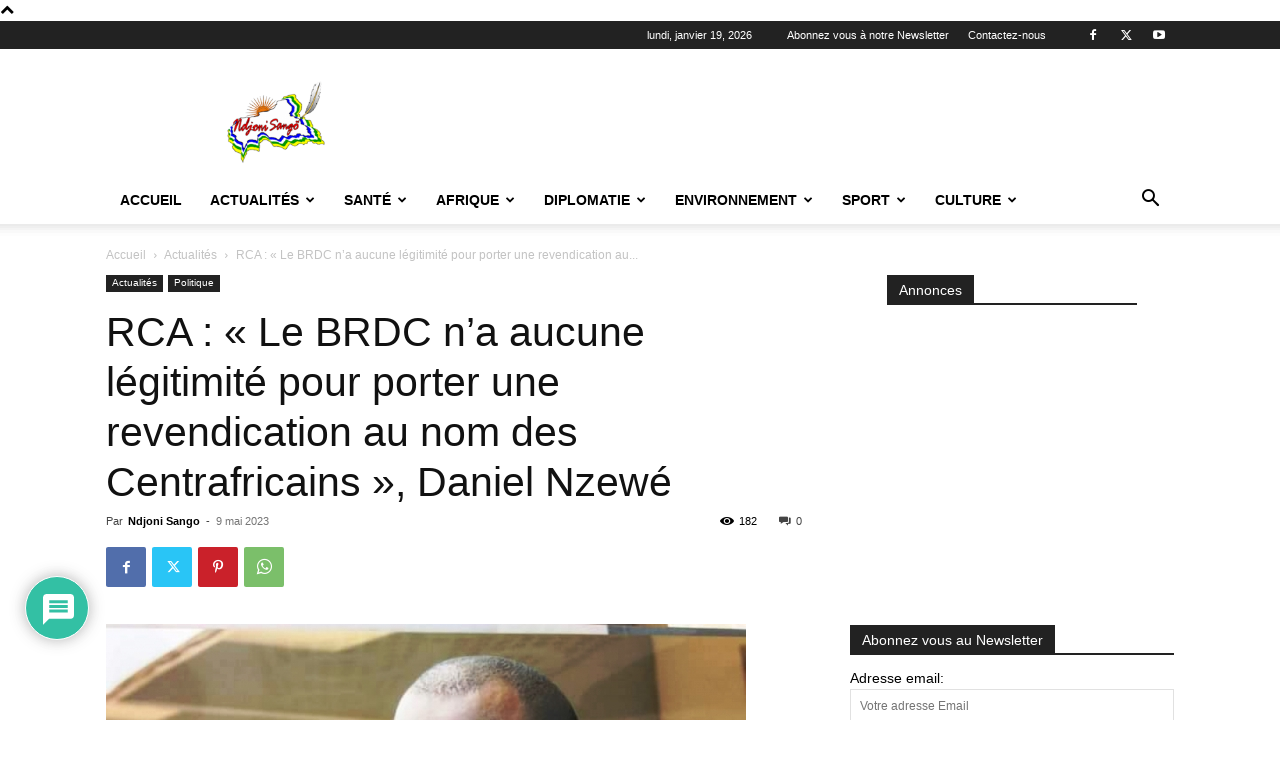

--- FILE ---
content_type: text/html; charset=UTF-8
request_url: https://ndjonisango.com/2023/05/09/rca-le-brdc-na-aucune-legitimite-pour-porter-une-revendication-au-nom-des-centrafricains-daniel-nzewe/
body_size: 103174
content:
<!doctype html >
<!--[if IE 8]>    <html class="ie8" lang="en"> <![endif]-->
<!--[if IE 9]>    <html class="ie9" lang="en"> <![endif]-->
<!--[if gt IE 8]><!--> <html dir="ltr" lang="fr-FR" prefix="og: https://ogp.me/ns#"> <!--<![endif]-->
<head>
    <title>RCA : « Le BRDC n’a aucune légitimité pour porter une revendication au nom des Centrafricains », Daniel Nzewé - Ndjoni Sango</title>
    <meta charset="UTF-8" />
    <meta name="viewport" content="width=device-width, initial-scale=1.0">
    <link rel="pingback" href="https://ndjonisango.com/xmlrpc.php" />
    
		<!-- All in One SEO 4.9.3 - aioseo.com -->
	<meta name="description" content="Par Socrates Fibanga Bangui 09 Mai 2023-(Ndjoni Sango) : Dans un point de presse tenu ce jour au Complexe 20000 Places de Bangui, Daniel Nzewe, un leader d’opinion est revenu sur la dernière sortie capricieuse du BRDC qui entend boycotter les prochaines municipales. Il estime en effet que le BRDC de par ses membres n’a aucune" />
	<meta name="robots" content="max-image-preview:large" />
	<meta name="author" content="Ndjoni Sango"/>
	<meta name="google-site-verification" content="knQ3WuhP-Af4Mi2Y1HQNM6XOUHAFzNp083UnL6Pwrag" />
	<link rel="canonical" href="https://ndjonisango.com/2023/05/09/rca-le-brdc-na-aucune-legitimite-pour-porter-une-revendication-au-nom-des-centrafricains-daniel-nzewe/" />
	<meta name="generator" content="All in One SEO (AIOSEO) 4.9.3" />
		<meta property="og:locale" content="fr_FR" />
		<meta property="og:site_name" content="Ndjoni Sango - Information au service de développement en Centrafrique" />
		<meta property="og:type" content="article" />
		<meta property="og:title" content="RCA : « Le BRDC n’a aucune légitimité pour porter une revendication au nom des Centrafricains », Daniel Nzewé - Ndjoni Sango" />
		<meta property="og:description" content="Par Socrates Fibanga Bangui 09 Mai 2023-(Ndjoni Sango) : Dans un point de presse tenu ce jour au Complexe 20000 Places de Bangui, Daniel Nzewe, un leader d’opinion est revenu sur la dernière sortie capricieuse du BRDC qui entend boycotter les prochaines municipales. Il estime en effet que le BRDC de par ses membres n’a aucune" />
		<meta property="og:url" content="https://ndjonisango.com/2023/05/09/rca-le-brdc-na-aucune-legitimite-pour-porter-une-revendication-au-nom-des-centrafricains-daniel-nzewe/" />
		<meta property="article:published_time" content="2023-05-09T18:00:49+00:00" />
		<meta property="article:modified_time" content="2023-05-09T18:00:49+00:00" />
		<meta name="twitter:card" content="summary_large_image" />
		<meta name="twitter:title" content="RCA : « Le BRDC n’a aucune légitimité pour porter une revendication au nom des Centrafricains », Daniel Nzewé - Ndjoni Sango" />
		<meta name="twitter:description" content="Par Socrates Fibanga Bangui 09 Mai 2023-(Ndjoni Sango) : Dans un point de presse tenu ce jour au Complexe 20000 Places de Bangui, Daniel Nzewe, un leader d’opinion est revenu sur la dernière sortie capricieuse du BRDC qui entend boycotter les prochaines municipales. Il estime en effet que le BRDC de par ses membres n’a aucune" />
		<script type="application/ld+json" class="aioseo-schema">
			{"@context":"https:\/\/schema.org","@graph":[{"@type":"BlogPosting","@id":"https:\/\/ndjonisango.com\/2023\/05\/09\/rca-le-brdc-na-aucune-legitimite-pour-porter-une-revendication-au-nom-des-centrafricains-daniel-nzewe\/#blogposting","name":"RCA : \u00ab Le BRDC n\u2019a aucune l\u00e9gitimit\u00e9 pour porter une revendication au nom des Centrafricains \u00bb, Daniel Nzew\u00e9 - Ndjoni Sango","headline":"RCA : \u00ab\u00a0Le BRDC n\u2019a aucune l\u00e9gitimit\u00e9 pour porter une revendication au nom des Centrafricains\u00a0\u00bb, Daniel Nzew\u00e9","author":{"@id":"https:\/\/ndjonisango.com\/author\/ndjonisangho\/#author"},"publisher":{"@id":"https:\/\/ndjonisango.com\/#organization"},"image":{"@type":"ImageObject","url":"https:\/\/ndjonisango.com\/wp-content\/uploads\/2022\/05\/Daniel-Nzewe.jpg","width":640,"height":396,"caption":"Daniel Nzew\u00e9,  charg\u00e9 de mission au minist\u00e8re centrafricaine de la jeunesse"},"datePublished":"2023-05-09T18:00:49+00:00","dateModified":"2023-05-09T18:00:49+00:00","inLanguage":"fr-FR","mainEntityOfPage":{"@id":"https:\/\/ndjonisango.com\/2023\/05\/09\/rca-le-brdc-na-aucune-legitimite-pour-porter-une-revendication-au-nom-des-centrafricains-daniel-nzewe\/#webpage"},"isPartOf":{"@id":"https:\/\/ndjonisango.com\/2023\/05\/09\/rca-le-brdc-na-aucune-legitimite-pour-porter-une-revendication-au-nom-des-centrafricains-daniel-nzewe\/#webpage"},"articleSection":"Actualit\u00e9s, Politique, BRDC, Centrafrique, Daniel Nzew\u00e9"},{"@type":"BreadcrumbList","@id":"https:\/\/ndjonisango.com\/2023\/05\/09\/rca-le-brdc-na-aucune-legitimite-pour-porter-une-revendication-au-nom-des-centrafricains-daniel-nzewe\/#breadcrumblist","itemListElement":[{"@type":"ListItem","@id":"https:\/\/ndjonisango.com#listItem","position":1,"name":"Home","item":"https:\/\/ndjonisango.com","nextItem":{"@type":"ListItem","@id":"https:\/\/ndjonisango.com\/category\/centrafrique\/#listItem","name":"Actualit\u00e9s"}},{"@type":"ListItem","@id":"https:\/\/ndjonisango.com\/category\/centrafrique\/#listItem","position":2,"name":"Actualit\u00e9s","item":"https:\/\/ndjonisango.com\/category\/centrafrique\/","nextItem":{"@type":"ListItem","@id":"https:\/\/ndjonisango.com\/category\/centrafrique\/politique-politique\/#listItem","name":"Politique"},"previousItem":{"@type":"ListItem","@id":"https:\/\/ndjonisango.com#listItem","name":"Home"}},{"@type":"ListItem","@id":"https:\/\/ndjonisango.com\/category\/centrafrique\/politique-politique\/#listItem","position":3,"name":"Politique","item":"https:\/\/ndjonisango.com\/category\/centrafrique\/politique-politique\/","nextItem":{"@type":"ListItem","@id":"https:\/\/ndjonisango.com\/2023\/05\/09\/rca-le-brdc-na-aucune-legitimite-pour-porter-une-revendication-au-nom-des-centrafricains-daniel-nzewe\/#listItem","name":"RCA : \u00ab\u00a0Le BRDC n\u2019a aucune l\u00e9gitimit\u00e9 pour porter une revendication au nom des Centrafricains\u00a0\u00bb, Daniel Nzew\u00e9"},"previousItem":{"@type":"ListItem","@id":"https:\/\/ndjonisango.com\/category\/centrafrique\/#listItem","name":"Actualit\u00e9s"}},{"@type":"ListItem","@id":"https:\/\/ndjonisango.com\/2023\/05\/09\/rca-le-brdc-na-aucune-legitimite-pour-porter-une-revendication-au-nom-des-centrafricains-daniel-nzewe\/#listItem","position":4,"name":"RCA : \u00ab\u00a0Le BRDC n\u2019a aucune l\u00e9gitimit\u00e9 pour porter une revendication au nom des Centrafricains\u00a0\u00bb, Daniel Nzew\u00e9","previousItem":{"@type":"ListItem","@id":"https:\/\/ndjonisango.com\/category\/centrafrique\/politique-politique\/#listItem","name":"Politique"}}]},{"@type":"Organization","@id":"https:\/\/ndjonisango.com\/#organization","name":"Ndjoni Sango","description":"Ndjoni Sango Information au service de d\u00e9veloppement en Centrafrique Ndjoni Sango RCA - Information au service de d\u00e9veloppement en Centrafrique","url":"https:\/\/ndjonisango.com\/","telephone":"+23675012544","logo":{"@type":"ImageObject","url":"https:\/\/ndjonisango.com\/wp-content\/uploads\/2025\/02\/Logo-Ndjoni-Sango.png","@id":"https:\/\/ndjonisango.com\/2023\/05\/09\/rca-le-brdc-na-aucune-legitimite-pour-porter-une-revendication-au-nom-des-centrafricains-daniel-nzewe\/#organizationLogo","width":300,"height":267,"caption":"Ndjoni Sango - Centrafrique"},"image":{"@id":"https:\/\/ndjonisango.com\/2023\/05\/09\/rca-le-brdc-na-aucune-legitimite-pour-porter-une-revendication-au-nom-des-centrafricains-daniel-nzewe\/#organizationLogo"}},{"@type":"Person","@id":"https:\/\/ndjonisango.com\/author\/ndjonisangho\/#author","url":"https:\/\/ndjonisango.com\/author\/ndjonisangho\/","name":"Ndjoni Sango","image":{"@type":"ImageObject","@id":"https:\/\/ndjonisango.com\/2023\/05\/09\/rca-le-brdc-na-aucune-legitimite-pour-porter-une-revendication-au-nom-des-centrafricains-daniel-nzewe\/#authorImage","url":"https:\/\/secure.gravatar.com\/avatar\/b6d326c9aec628d09cf8163c7ba38fca6a6483f6368f3f9a838d960a89735bad?s=96&d=mm&r=g","width":96,"height":96,"caption":"Ndjoni Sango"}},{"@type":"WebPage","@id":"https:\/\/ndjonisango.com\/2023\/05\/09\/rca-le-brdc-na-aucune-legitimite-pour-porter-une-revendication-au-nom-des-centrafricains-daniel-nzewe\/#webpage","url":"https:\/\/ndjonisango.com\/2023\/05\/09\/rca-le-brdc-na-aucune-legitimite-pour-porter-une-revendication-au-nom-des-centrafricains-daniel-nzewe\/","name":"RCA : \u00ab Le BRDC n\u2019a aucune l\u00e9gitimit\u00e9 pour porter une revendication au nom des Centrafricains \u00bb, Daniel Nzew\u00e9 - Ndjoni Sango","description":"Par Socrates Fibanga Bangui 09 Mai 2023-(Ndjoni Sango) : Dans un point de presse tenu ce jour au Complexe 20000 Places de Bangui, Daniel Nzewe, un leader d\u2019opinion est revenu sur la derni\u00e8re sortie capricieuse du BRDC qui entend boycotter les prochaines municipales. Il estime en effet que le BRDC de par ses membres n\u2019a aucune","inLanguage":"fr-FR","isPartOf":{"@id":"https:\/\/ndjonisango.com\/#website"},"breadcrumb":{"@id":"https:\/\/ndjonisango.com\/2023\/05\/09\/rca-le-brdc-na-aucune-legitimite-pour-porter-une-revendication-au-nom-des-centrafricains-daniel-nzewe\/#breadcrumblist"},"author":{"@id":"https:\/\/ndjonisango.com\/author\/ndjonisangho\/#author"},"creator":{"@id":"https:\/\/ndjonisango.com\/author\/ndjonisangho\/#author"},"image":{"@type":"ImageObject","url":"https:\/\/ndjonisango.com\/wp-content\/uploads\/2022\/05\/Daniel-Nzewe.jpg","@id":"https:\/\/ndjonisango.com\/2023\/05\/09\/rca-le-brdc-na-aucune-legitimite-pour-porter-une-revendication-au-nom-des-centrafricains-daniel-nzewe\/#mainImage","width":640,"height":396,"caption":"Daniel Nzew\u00e9,  charg\u00e9 de mission au minist\u00e8re centrafricaine de la jeunesse"},"primaryImageOfPage":{"@id":"https:\/\/ndjonisango.com\/2023\/05\/09\/rca-le-brdc-na-aucune-legitimite-pour-porter-une-revendication-au-nom-des-centrafricains-daniel-nzewe\/#mainImage"},"datePublished":"2023-05-09T18:00:49+00:00","dateModified":"2023-05-09T18:00:49+00:00"},{"@type":"WebSite","@id":"https:\/\/ndjonisango.com\/#website","url":"https:\/\/ndjonisango.com\/","name":"Ndjoni Sango","description":"Information au service de d\u00e9veloppement en Centrafrique","inLanguage":"fr-FR","publisher":{"@id":"https:\/\/ndjonisango.com\/#organization"}}]}
		</script>
		<!-- All in One SEO -->


	<!-- This site is optimized with the Yoast SEO plugin v26.7 - https://yoast.com/wordpress/plugins/seo/ -->
	<meta name="description" content="Il estime en effet que le BRDC de par ses membres n’a aucune légitimité pour porter une revendication au nom des centrafricains." />
	<link rel="canonical" href="https://ndjonisango.com/2023/05/09/rca-le-brdc-na-aucune-legitimite-pour-porter-une-revendication-au-nom-des-centrafricains-daniel-nzewe/" />
	<meta property="og:locale" content="fr_FR" />
	<meta property="og:type" content="article" />
	<meta property="og:title" content="RCA : &quot;Le BRDC n’a aucune légitimité pour porter une revendication au nom des Centrafricains&quot;, Daniel Nzewé - Ndjoni Sango" />
	<meta property="og:description" content="Il estime en effet que le BRDC de par ses membres n’a aucune légitimité pour porter une revendication au nom des centrafricains." />
	<meta property="og:url" content="https://ndjonisango.com/2023/05/09/rca-le-brdc-na-aucune-legitimite-pour-porter-une-revendication-au-nom-des-centrafricains-daniel-nzewe/" />
	<meta property="og:site_name" content="Ndjoni Sango" />
	<meta property="article:publisher" content="https://www.facebook.com/ndjoni.sango2/" />
	<meta property="article:published_time" content="2023-05-09T18:00:49+00:00" />
	<meta property="og:image" content="https://ndjonisango.com/wp-content/uploads/2022/05/Daniel-Nzewe.jpg" />
	<meta property="og:image:width" content="640" />
	<meta property="og:image:height" content="396" />
	<meta property="og:image:type" content="image/jpeg" />
	<meta name="author" content="Ndjoni Sango" />
	<meta name="twitter:card" content="summary_large_image" />
	<meta name="twitter:creator" content="@NdjoniS" />
	<meta name="twitter:site" content="@NdjoniS" />
	<meta name="twitter:label1" content="Écrit par" />
	<meta name="twitter:data1" content="Ndjoni Sango" />
	<meta name="twitter:label2" content="Durée de lecture estimée" />
	<meta name="twitter:data2" content="2 minutes" />
	<script type="application/ld+json" class="yoast-schema-graph">{"@context":"https://schema.org","@graph":[{"@type":"Article","@id":"https://ndjonisango.com/2023/05/09/rca-le-brdc-na-aucune-legitimite-pour-porter-une-revendication-au-nom-des-centrafricains-daniel-nzewe/#article","isPartOf":{"@id":"https://ndjonisango.com/2023/05/09/rca-le-brdc-na-aucune-legitimite-pour-porter-une-revendication-au-nom-des-centrafricains-daniel-nzewe/"},"author":{"name":"Ndjoni Sango","@id":"https://ndjonisango.com/#/schema/person/314aee80f8080e7b15b0684b71998fed"},"headline":"RCA : « Le BRDC n’a aucune légitimité pour porter une revendication au nom des Centrafricains », Daniel Nzewé","datePublished":"2023-05-09T18:00:49+00:00","mainEntityOfPage":{"@id":"https://ndjonisango.com/2023/05/09/rca-le-brdc-na-aucune-legitimite-pour-porter-une-revendication-au-nom-des-centrafricains-daniel-nzewe/"},"wordCount":365,"commentCount":0,"publisher":{"@id":"https://ndjonisango.com/#organization"},"image":{"@id":"https://ndjonisango.com/2023/05/09/rca-le-brdc-na-aucune-legitimite-pour-porter-une-revendication-au-nom-des-centrafricains-daniel-nzewe/#primaryimage"},"thumbnailUrl":"https://ndjonisango.com/wp-content/uploads/2022/05/Daniel-Nzewe.jpg","keywords":["BRDC","Centrafrique","Daniel Nzewé"],"articleSection":["Actualités","Politique"],"inLanguage":"fr-FR","potentialAction":[{"@type":"CommentAction","name":"Comment","target":["https://ndjonisango.com/2023/05/09/rca-le-brdc-na-aucune-legitimite-pour-porter-une-revendication-au-nom-des-centrafricains-daniel-nzewe/#respond"]}]},{"@type":"WebPage","@id":"https://ndjonisango.com/2023/05/09/rca-le-brdc-na-aucune-legitimite-pour-porter-une-revendication-au-nom-des-centrafricains-daniel-nzewe/","url":"https://ndjonisango.com/2023/05/09/rca-le-brdc-na-aucune-legitimite-pour-porter-une-revendication-au-nom-des-centrafricains-daniel-nzewe/","name":"RCA : \"Le BRDC n’a aucune légitimité pour porter une revendication au nom des Centrafricains\", Daniel Nzewé - Ndjoni Sango","isPartOf":{"@id":"https://ndjonisango.com/#website"},"primaryImageOfPage":{"@id":"https://ndjonisango.com/2023/05/09/rca-le-brdc-na-aucune-legitimite-pour-porter-une-revendication-au-nom-des-centrafricains-daniel-nzewe/#primaryimage"},"image":{"@id":"https://ndjonisango.com/2023/05/09/rca-le-brdc-na-aucune-legitimite-pour-porter-une-revendication-au-nom-des-centrafricains-daniel-nzewe/#primaryimage"},"thumbnailUrl":"https://ndjonisango.com/wp-content/uploads/2022/05/Daniel-Nzewe.jpg","datePublished":"2023-05-09T18:00:49+00:00","description":"Il estime en effet que le BRDC de par ses membres n’a aucune légitimité pour porter une revendication au nom des centrafricains.","breadcrumb":{"@id":"https://ndjonisango.com/2023/05/09/rca-le-brdc-na-aucune-legitimite-pour-porter-une-revendication-au-nom-des-centrafricains-daniel-nzewe/#breadcrumb"},"inLanguage":"fr-FR","potentialAction":[{"@type":"ReadAction","target":["https://ndjonisango.com/2023/05/09/rca-le-brdc-na-aucune-legitimite-pour-porter-une-revendication-au-nom-des-centrafricains-daniel-nzewe/"]}]},{"@type":"ImageObject","inLanguage":"fr-FR","@id":"https://ndjonisango.com/2023/05/09/rca-le-brdc-na-aucune-legitimite-pour-porter-une-revendication-au-nom-des-centrafricains-daniel-nzewe/#primaryimage","url":"https://ndjonisango.com/wp-content/uploads/2022/05/Daniel-Nzewe.jpg","contentUrl":"https://ndjonisango.com/wp-content/uploads/2022/05/Daniel-Nzewe.jpg","width":640,"height":396,"caption":"Daniel Nzewé, chargé de mission au ministère centrafricaine de la jeunesse"},{"@type":"BreadcrumbList","@id":"https://ndjonisango.com/2023/05/09/rca-le-brdc-na-aucune-legitimite-pour-porter-une-revendication-au-nom-des-centrafricains-daniel-nzewe/#breadcrumb","itemListElement":[{"@type":"ListItem","position":1,"name":"Accueil","item":"https://ndjonisango.com/"},{"@type":"ListItem","position":2,"name":"RCA : « Le BRDC n’a aucune légitimité pour porter une revendication au nom des Centrafricains », Daniel Nzewé"}]},{"@type":"WebSite","@id":"https://ndjonisango.com/#website","url":"https://ndjonisango.com/","name":"Ndjoni Sango","description":"Information au service de développement en Centrafrique","publisher":{"@id":"https://ndjonisango.com/#organization"},"potentialAction":[{"@type":"SearchAction","target":{"@type":"EntryPoint","urlTemplate":"https://ndjonisango.com/?s={search_term_string}"},"query-input":{"@type":"PropertyValueSpecification","valueRequired":true,"valueName":"search_term_string"}}],"inLanguage":"fr-FR"},{"@type":"Organization","@id":"https://ndjonisango.com/#organization","name":"Ndjoni Sango","url":"https://ndjonisango.com/","logo":{"@type":"ImageObject","inLanguage":"fr-FR","@id":"https://ndjonisango.com/#/schema/logo/image/","url":"https://ndjonisango.com/wp-content/uploads/2020/04/Logo-NS-1.png","contentUrl":"https://ndjonisango.com/wp-content/uploads/2020/04/Logo-NS-1.png","width":765,"height":682,"caption":"Ndjoni Sango"},"image":{"@id":"https://ndjonisango.com/#/schema/logo/image/"},"sameAs":["https://www.facebook.com/ndjoni.sango2/","https://x.com/NdjoniS","https://www.youtube.com/channel/UCh5AyXJDEeEFjhZF86cG1YA/about?disable_polymer=true"]},{"@type":"Person","@id":"https://ndjonisango.com/#/schema/person/314aee80f8080e7b15b0684b71998fed","name":"Ndjoni Sango","image":{"@type":"ImageObject","inLanguage":"fr-FR","@id":"https://ndjonisango.com/#/schema/person/image/","url":"https://secure.gravatar.com/avatar/b6d326c9aec628d09cf8163c7ba38fca6a6483f6368f3f9a838d960a89735bad?s=96&d=mm&r=g","contentUrl":"https://secure.gravatar.com/avatar/b6d326c9aec628d09cf8163c7ba38fca6a6483f6368f3f9a838d960a89735bad?s=96&d=mm&r=g","caption":"Ndjoni Sango"},"url":"https://ndjonisango.com/author/ndjonisangho/"}]}</script>
	<!-- / Yoast SEO plugin. -->


<link rel='dns-prefetch' href='//www.google.com' />
<link rel='dns-prefetch' href='//www.googletagmanager.com' />
<link rel='dns-prefetch' href='//pagead2.googlesyndication.com' />
<link rel="alternate" type="application/rss+xml" title="Ndjoni Sango &raquo; Flux" href="https://ndjonisango.com/feed/" />
<link rel="alternate" type="application/rss+xml" title="Ndjoni Sango &raquo; Flux des commentaires" href="https://ndjonisango.com/comments/feed/" />
<link rel="alternate" type="application/rss+xml" title="Ndjoni Sango &raquo; RCA : « Le BRDC n’a aucune légitimité pour porter une revendication au nom des Centrafricains », Daniel Nzewé Flux des commentaires" href="https://ndjonisango.com/2023/05/09/rca-le-brdc-na-aucune-legitimite-pour-porter-une-revendication-au-nom-des-centrafricains-daniel-nzewe/feed/" />
<link rel="alternate" title="oEmbed (JSON)" type="application/json+oembed" href="https://ndjonisango.com/wp-json/oembed/1.0/embed?url=https%3A%2F%2Fndjonisango.com%2F2023%2F05%2F09%2Frca-le-brdc-na-aucune-legitimite-pour-porter-une-revendication-au-nom-des-centrafricains-daniel-nzewe%2F" />
<link rel="alternate" title="oEmbed (XML)" type="text/xml+oembed" href="https://ndjonisango.com/wp-json/oembed/1.0/embed?url=https%3A%2F%2Fndjonisango.com%2F2023%2F05%2F09%2Frca-le-brdc-na-aucune-legitimite-pour-porter-une-revendication-au-nom-des-centrafricains-daniel-nzewe%2F&#038;format=xml" />
		<!-- This site uses the Google Analytics by MonsterInsights plugin v9.11.1 - Using Analytics tracking - https://www.monsterinsights.com/ -->
							<script src="//www.googletagmanager.com/gtag/js?id=G-RV12SC24LK"  data-cfasync="false" data-wpfc-render="false" type="text/javascript" async></script>
			<script data-cfasync="false" data-wpfc-render="false" type="text/javascript">
				var mi_version = '9.11.1';
				var mi_track_user = true;
				var mi_no_track_reason = '';
								var MonsterInsightsDefaultLocations = {"page_location":"https:\/\/ndjonisango.com\/2023\/05\/09\/rca-le-brdc-na-aucune-legitimite-pour-porter-une-revendication-au-nom-des-centrafricains-daniel-nzewe\/"};
								if ( typeof MonsterInsightsPrivacyGuardFilter === 'function' ) {
					var MonsterInsightsLocations = (typeof MonsterInsightsExcludeQuery === 'object') ? MonsterInsightsPrivacyGuardFilter( MonsterInsightsExcludeQuery ) : MonsterInsightsPrivacyGuardFilter( MonsterInsightsDefaultLocations );
				} else {
					var MonsterInsightsLocations = (typeof MonsterInsightsExcludeQuery === 'object') ? MonsterInsightsExcludeQuery : MonsterInsightsDefaultLocations;
				}

								var disableStrs = [
										'ga-disable-G-RV12SC24LK',
									];

				/* Function to detect opted out users */
				function __gtagTrackerIsOptedOut() {
					for (var index = 0; index < disableStrs.length; index++) {
						if (document.cookie.indexOf(disableStrs[index] + '=true') > -1) {
							return true;
						}
					}

					return false;
				}

				/* Disable tracking if the opt-out cookie exists. */
				if (__gtagTrackerIsOptedOut()) {
					for (var index = 0; index < disableStrs.length; index++) {
						window[disableStrs[index]] = true;
					}
				}

				/* Opt-out function */
				function __gtagTrackerOptout() {
					for (var index = 0; index < disableStrs.length; index++) {
						document.cookie = disableStrs[index] + '=true; expires=Thu, 31 Dec 2099 23:59:59 UTC; path=/';
						window[disableStrs[index]] = true;
					}
				}

				if ('undefined' === typeof gaOptout) {
					function gaOptout() {
						__gtagTrackerOptout();
					}
				}
								window.dataLayer = window.dataLayer || [];

				window.MonsterInsightsDualTracker = {
					helpers: {},
					trackers: {},
				};
				if (mi_track_user) {
					function __gtagDataLayer() {
						dataLayer.push(arguments);
					}

					function __gtagTracker(type, name, parameters) {
						if (!parameters) {
							parameters = {};
						}

						if (parameters.send_to) {
							__gtagDataLayer.apply(null, arguments);
							return;
						}

						if (type === 'event') {
														parameters.send_to = monsterinsights_frontend.v4_id;
							var hookName = name;
							if (typeof parameters['event_category'] !== 'undefined') {
								hookName = parameters['event_category'] + ':' + name;
							}

							if (typeof MonsterInsightsDualTracker.trackers[hookName] !== 'undefined') {
								MonsterInsightsDualTracker.trackers[hookName](parameters);
							} else {
								__gtagDataLayer('event', name, parameters);
							}
							
						} else {
							__gtagDataLayer.apply(null, arguments);
						}
					}

					__gtagTracker('js', new Date());
					__gtagTracker('set', {
						'developer_id.dZGIzZG': true,
											});
					if ( MonsterInsightsLocations.page_location ) {
						__gtagTracker('set', MonsterInsightsLocations);
					}
										__gtagTracker('config', 'G-RV12SC24LK', {"forceSSL":"true","link_attribution":"true"} );
										window.gtag = __gtagTracker;										(function () {
						/* https://developers.google.com/analytics/devguides/collection/analyticsjs/ */
						/* ga and __gaTracker compatibility shim. */
						var noopfn = function () {
							return null;
						};
						var newtracker = function () {
							return new Tracker();
						};
						var Tracker = function () {
							return null;
						};
						var p = Tracker.prototype;
						p.get = noopfn;
						p.set = noopfn;
						p.send = function () {
							var args = Array.prototype.slice.call(arguments);
							args.unshift('send');
							__gaTracker.apply(null, args);
						};
						var __gaTracker = function () {
							var len = arguments.length;
							if (len === 0) {
								return;
							}
							var f = arguments[len - 1];
							if (typeof f !== 'object' || f === null || typeof f.hitCallback !== 'function') {
								if ('send' === arguments[0]) {
									var hitConverted, hitObject = false, action;
									if ('event' === arguments[1]) {
										if ('undefined' !== typeof arguments[3]) {
											hitObject = {
												'eventAction': arguments[3],
												'eventCategory': arguments[2],
												'eventLabel': arguments[4],
												'value': arguments[5] ? arguments[5] : 1,
											}
										}
									}
									if ('pageview' === arguments[1]) {
										if ('undefined' !== typeof arguments[2]) {
											hitObject = {
												'eventAction': 'page_view',
												'page_path': arguments[2],
											}
										}
									}
									if (typeof arguments[2] === 'object') {
										hitObject = arguments[2];
									}
									if (typeof arguments[5] === 'object') {
										Object.assign(hitObject, arguments[5]);
									}
									if ('undefined' !== typeof arguments[1].hitType) {
										hitObject = arguments[1];
										if ('pageview' === hitObject.hitType) {
											hitObject.eventAction = 'page_view';
										}
									}
									if (hitObject) {
										action = 'timing' === arguments[1].hitType ? 'timing_complete' : hitObject.eventAction;
										hitConverted = mapArgs(hitObject);
										__gtagTracker('event', action, hitConverted);
									}
								}
								return;
							}

							function mapArgs(args) {
								var arg, hit = {};
								var gaMap = {
									'eventCategory': 'event_category',
									'eventAction': 'event_action',
									'eventLabel': 'event_label',
									'eventValue': 'event_value',
									'nonInteraction': 'non_interaction',
									'timingCategory': 'event_category',
									'timingVar': 'name',
									'timingValue': 'value',
									'timingLabel': 'event_label',
									'page': 'page_path',
									'location': 'page_location',
									'title': 'page_title',
									'referrer' : 'page_referrer',
								};
								for (arg in args) {
																		if (!(!args.hasOwnProperty(arg) || !gaMap.hasOwnProperty(arg))) {
										hit[gaMap[arg]] = args[arg];
									} else {
										hit[arg] = args[arg];
									}
								}
								return hit;
							}

							try {
								f.hitCallback();
							} catch (ex) {
							}
						};
						__gaTracker.create = newtracker;
						__gaTracker.getByName = newtracker;
						__gaTracker.getAll = function () {
							return [];
						};
						__gaTracker.remove = noopfn;
						__gaTracker.loaded = true;
						window['__gaTracker'] = __gaTracker;
					})();
									} else {
										console.log("");
					(function () {
						function __gtagTracker() {
							return null;
						}

						window['__gtagTracker'] = __gtagTracker;
						window['gtag'] = __gtagTracker;
					})();
									}
			</script>
							<!-- / Google Analytics by MonsterInsights -->
		<style id='wp-img-auto-sizes-contain-inline-css' type='text/css'>
img:is([sizes=auto i],[sizes^="auto," i]){contain-intrinsic-size:3000px 1500px}
/*# sourceURL=wp-img-auto-sizes-contain-inline-css */
</style>
<style id='wp-emoji-styles-inline-css' type='text/css'>

	img.wp-smiley, img.emoji {
		display: inline !important;
		border: none !important;
		box-shadow: none !important;
		height: 1em !important;
		width: 1em !important;
		margin: 0 0.07em !important;
		vertical-align: -0.1em !important;
		background: none !important;
		padding: 0 !important;
	}
/*# sourceURL=wp-emoji-styles-inline-css */
</style>
<style id='wp-block-library-inline-css' type='text/css'>
:root{--wp-block-synced-color:#7a00df;--wp-block-synced-color--rgb:122,0,223;--wp-bound-block-color:var(--wp-block-synced-color);--wp-editor-canvas-background:#ddd;--wp-admin-theme-color:#007cba;--wp-admin-theme-color--rgb:0,124,186;--wp-admin-theme-color-darker-10:#006ba1;--wp-admin-theme-color-darker-10--rgb:0,107,160.5;--wp-admin-theme-color-darker-20:#005a87;--wp-admin-theme-color-darker-20--rgb:0,90,135;--wp-admin-border-width-focus:2px}@media (min-resolution:192dpi){:root{--wp-admin-border-width-focus:1.5px}}.wp-element-button{cursor:pointer}:root .has-very-light-gray-background-color{background-color:#eee}:root .has-very-dark-gray-background-color{background-color:#313131}:root .has-very-light-gray-color{color:#eee}:root .has-very-dark-gray-color{color:#313131}:root .has-vivid-green-cyan-to-vivid-cyan-blue-gradient-background{background:linear-gradient(135deg,#00d084,#0693e3)}:root .has-purple-crush-gradient-background{background:linear-gradient(135deg,#34e2e4,#4721fb 50%,#ab1dfe)}:root .has-hazy-dawn-gradient-background{background:linear-gradient(135deg,#faaca8,#dad0ec)}:root .has-subdued-olive-gradient-background{background:linear-gradient(135deg,#fafae1,#67a671)}:root .has-atomic-cream-gradient-background{background:linear-gradient(135deg,#fdd79a,#004a59)}:root .has-nightshade-gradient-background{background:linear-gradient(135deg,#330968,#31cdcf)}:root .has-midnight-gradient-background{background:linear-gradient(135deg,#020381,#2874fc)}:root{--wp--preset--font-size--normal:16px;--wp--preset--font-size--huge:42px}.has-regular-font-size{font-size:1em}.has-larger-font-size{font-size:2.625em}.has-normal-font-size{font-size:var(--wp--preset--font-size--normal)}.has-huge-font-size{font-size:var(--wp--preset--font-size--huge)}.has-text-align-center{text-align:center}.has-text-align-left{text-align:left}.has-text-align-right{text-align:right}.has-fit-text{white-space:nowrap!important}#end-resizable-editor-section{display:none}.aligncenter{clear:both}.items-justified-left{justify-content:flex-start}.items-justified-center{justify-content:center}.items-justified-right{justify-content:flex-end}.items-justified-space-between{justify-content:space-between}.screen-reader-text{border:0;clip-path:inset(50%);height:1px;margin:-1px;overflow:hidden;padding:0;position:absolute;width:1px;word-wrap:normal!important}.screen-reader-text:focus{background-color:#ddd;clip-path:none;color:#444;display:block;font-size:1em;height:auto;left:5px;line-height:normal;padding:15px 23px 14px;text-decoration:none;top:5px;width:auto;z-index:100000}html :where(.has-border-color){border-style:solid}html :where([style*=border-top-color]){border-top-style:solid}html :where([style*=border-right-color]){border-right-style:solid}html :where([style*=border-bottom-color]){border-bottom-style:solid}html :where([style*=border-left-color]){border-left-style:solid}html :where([style*=border-width]){border-style:solid}html :where([style*=border-top-width]){border-top-style:solid}html :where([style*=border-right-width]){border-right-style:solid}html :where([style*=border-bottom-width]){border-bottom-style:solid}html :where([style*=border-left-width]){border-left-style:solid}html :where(img[class*=wp-image-]){height:auto;max-width:100%}:where(figure){margin:0 0 1em}html :where(.is-position-sticky){--wp-admin--admin-bar--position-offset:var(--wp-admin--admin-bar--height,0px)}@media screen and (max-width:600px){html :where(.is-position-sticky){--wp-admin--admin-bar--position-offset:0px}}

/*# sourceURL=wp-block-library-inline-css */
</style><style id='global-styles-inline-css' type='text/css'>
:root{--wp--preset--aspect-ratio--square: 1;--wp--preset--aspect-ratio--4-3: 4/3;--wp--preset--aspect-ratio--3-4: 3/4;--wp--preset--aspect-ratio--3-2: 3/2;--wp--preset--aspect-ratio--2-3: 2/3;--wp--preset--aspect-ratio--16-9: 16/9;--wp--preset--aspect-ratio--9-16: 9/16;--wp--preset--color--black: #000000;--wp--preset--color--cyan-bluish-gray: #abb8c3;--wp--preset--color--white: #ffffff;--wp--preset--color--pale-pink: #f78da7;--wp--preset--color--vivid-red: #cf2e2e;--wp--preset--color--luminous-vivid-orange: #ff6900;--wp--preset--color--luminous-vivid-amber: #fcb900;--wp--preset--color--light-green-cyan: #7bdcb5;--wp--preset--color--vivid-green-cyan: #00d084;--wp--preset--color--pale-cyan-blue: #8ed1fc;--wp--preset--color--vivid-cyan-blue: #0693e3;--wp--preset--color--vivid-purple: #9b51e0;--wp--preset--gradient--vivid-cyan-blue-to-vivid-purple: linear-gradient(135deg,rgb(6,147,227) 0%,rgb(155,81,224) 100%);--wp--preset--gradient--light-green-cyan-to-vivid-green-cyan: linear-gradient(135deg,rgb(122,220,180) 0%,rgb(0,208,130) 100%);--wp--preset--gradient--luminous-vivid-amber-to-luminous-vivid-orange: linear-gradient(135deg,rgb(252,185,0) 0%,rgb(255,105,0) 100%);--wp--preset--gradient--luminous-vivid-orange-to-vivid-red: linear-gradient(135deg,rgb(255,105,0) 0%,rgb(207,46,46) 100%);--wp--preset--gradient--very-light-gray-to-cyan-bluish-gray: linear-gradient(135deg,rgb(238,238,238) 0%,rgb(169,184,195) 100%);--wp--preset--gradient--cool-to-warm-spectrum: linear-gradient(135deg,rgb(74,234,220) 0%,rgb(151,120,209) 20%,rgb(207,42,186) 40%,rgb(238,44,130) 60%,rgb(251,105,98) 80%,rgb(254,248,76) 100%);--wp--preset--gradient--blush-light-purple: linear-gradient(135deg,rgb(255,206,236) 0%,rgb(152,150,240) 100%);--wp--preset--gradient--blush-bordeaux: linear-gradient(135deg,rgb(254,205,165) 0%,rgb(254,45,45) 50%,rgb(107,0,62) 100%);--wp--preset--gradient--luminous-dusk: linear-gradient(135deg,rgb(255,203,112) 0%,rgb(199,81,192) 50%,rgb(65,88,208) 100%);--wp--preset--gradient--pale-ocean: linear-gradient(135deg,rgb(255,245,203) 0%,rgb(182,227,212) 50%,rgb(51,167,181) 100%);--wp--preset--gradient--electric-grass: linear-gradient(135deg,rgb(202,248,128) 0%,rgb(113,206,126) 100%);--wp--preset--gradient--midnight: linear-gradient(135deg,rgb(2,3,129) 0%,rgb(40,116,252) 100%);--wp--preset--font-size--small: 11px;--wp--preset--font-size--medium: 20px;--wp--preset--font-size--large: 32px;--wp--preset--font-size--x-large: 42px;--wp--preset--font-size--regular: 15px;--wp--preset--font-size--larger: 50px;--wp--preset--spacing--20: 0.44rem;--wp--preset--spacing--30: 0.67rem;--wp--preset--spacing--40: 1rem;--wp--preset--spacing--50: 1.5rem;--wp--preset--spacing--60: 2.25rem;--wp--preset--spacing--70: 3.38rem;--wp--preset--spacing--80: 5.06rem;--wp--preset--shadow--natural: 6px 6px 9px rgba(0, 0, 0, 0.2);--wp--preset--shadow--deep: 12px 12px 50px rgba(0, 0, 0, 0.4);--wp--preset--shadow--sharp: 6px 6px 0px rgba(0, 0, 0, 0.2);--wp--preset--shadow--outlined: 6px 6px 0px -3px rgb(255, 255, 255), 6px 6px rgb(0, 0, 0);--wp--preset--shadow--crisp: 6px 6px 0px rgb(0, 0, 0);}:where(.is-layout-flex){gap: 0.5em;}:where(.is-layout-grid){gap: 0.5em;}body .is-layout-flex{display: flex;}.is-layout-flex{flex-wrap: wrap;align-items: center;}.is-layout-flex > :is(*, div){margin: 0;}body .is-layout-grid{display: grid;}.is-layout-grid > :is(*, div){margin: 0;}:where(.wp-block-columns.is-layout-flex){gap: 2em;}:where(.wp-block-columns.is-layout-grid){gap: 2em;}:where(.wp-block-post-template.is-layout-flex){gap: 1.25em;}:where(.wp-block-post-template.is-layout-grid){gap: 1.25em;}.has-black-color{color: var(--wp--preset--color--black) !important;}.has-cyan-bluish-gray-color{color: var(--wp--preset--color--cyan-bluish-gray) !important;}.has-white-color{color: var(--wp--preset--color--white) !important;}.has-pale-pink-color{color: var(--wp--preset--color--pale-pink) !important;}.has-vivid-red-color{color: var(--wp--preset--color--vivid-red) !important;}.has-luminous-vivid-orange-color{color: var(--wp--preset--color--luminous-vivid-orange) !important;}.has-luminous-vivid-amber-color{color: var(--wp--preset--color--luminous-vivid-amber) !important;}.has-light-green-cyan-color{color: var(--wp--preset--color--light-green-cyan) !important;}.has-vivid-green-cyan-color{color: var(--wp--preset--color--vivid-green-cyan) !important;}.has-pale-cyan-blue-color{color: var(--wp--preset--color--pale-cyan-blue) !important;}.has-vivid-cyan-blue-color{color: var(--wp--preset--color--vivid-cyan-blue) !important;}.has-vivid-purple-color{color: var(--wp--preset--color--vivid-purple) !important;}.has-black-background-color{background-color: var(--wp--preset--color--black) !important;}.has-cyan-bluish-gray-background-color{background-color: var(--wp--preset--color--cyan-bluish-gray) !important;}.has-white-background-color{background-color: var(--wp--preset--color--white) !important;}.has-pale-pink-background-color{background-color: var(--wp--preset--color--pale-pink) !important;}.has-vivid-red-background-color{background-color: var(--wp--preset--color--vivid-red) !important;}.has-luminous-vivid-orange-background-color{background-color: var(--wp--preset--color--luminous-vivid-orange) !important;}.has-luminous-vivid-amber-background-color{background-color: var(--wp--preset--color--luminous-vivid-amber) !important;}.has-light-green-cyan-background-color{background-color: var(--wp--preset--color--light-green-cyan) !important;}.has-vivid-green-cyan-background-color{background-color: var(--wp--preset--color--vivid-green-cyan) !important;}.has-pale-cyan-blue-background-color{background-color: var(--wp--preset--color--pale-cyan-blue) !important;}.has-vivid-cyan-blue-background-color{background-color: var(--wp--preset--color--vivid-cyan-blue) !important;}.has-vivid-purple-background-color{background-color: var(--wp--preset--color--vivid-purple) !important;}.has-black-border-color{border-color: var(--wp--preset--color--black) !important;}.has-cyan-bluish-gray-border-color{border-color: var(--wp--preset--color--cyan-bluish-gray) !important;}.has-white-border-color{border-color: var(--wp--preset--color--white) !important;}.has-pale-pink-border-color{border-color: var(--wp--preset--color--pale-pink) !important;}.has-vivid-red-border-color{border-color: var(--wp--preset--color--vivid-red) !important;}.has-luminous-vivid-orange-border-color{border-color: var(--wp--preset--color--luminous-vivid-orange) !important;}.has-luminous-vivid-amber-border-color{border-color: var(--wp--preset--color--luminous-vivid-amber) !important;}.has-light-green-cyan-border-color{border-color: var(--wp--preset--color--light-green-cyan) !important;}.has-vivid-green-cyan-border-color{border-color: var(--wp--preset--color--vivid-green-cyan) !important;}.has-pale-cyan-blue-border-color{border-color: var(--wp--preset--color--pale-cyan-blue) !important;}.has-vivid-cyan-blue-border-color{border-color: var(--wp--preset--color--vivid-cyan-blue) !important;}.has-vivid-purple-border-color{border-color: var(--wp--preset--color--vivid-purple) !important;}.has-vivid-cyan-blue-to-vivid-purple-gradient-background{background: var(--wp--preset--gradient--vivid-cyan-blue-to-vivid-purple) !important;}.has-light-green-cyan-to-vivid-green-cyan-gradient-background{background: var(--wp--preset--gradient--light-green-cyan-to-vivid-green-cyan) !important;}.has-luminous-vivid-amber-to-luminous-vivid-orange-gradient-background{background: var(--wp--preset--gradient--luminous-vivid-amber-to-luminous-vivid-orange) !important;}.has-luminous-vivid-orange-to-vivid-red-gradient-background{background: var(--wp--preset--gradient--luminous-vivid-orange-to-vivid-red) !important;}.has-very-light-gray-to-cyan-bluish-gray-gradient-background{background: var(--wp--preset--gradient--very-light-gray-to-cyan-bluish-gray) !important;}.has-cool-to-warm-spectrum-gradient-background{background: var(--wp--preset--gradient--cool-to-warm-spectrum) !important;}.has-blush-light-purple-gradient-background{background: var(--wp--preset--gradient--blush-light-purple) !important;}.has-blush-bordeaux-gradient-background{background: var(--wp--preset--gradient--blush-bordeaux) !important;}.has-luminous-dusk-gradient-background{background: var(--wp--preset--gradient--luminous-dusk) !important;}.has-pale-ocean-gradient-background{background: var(--wp--preset--gradient--pale-ocean) !important;}.has-electric-grass-gradient-background{background: var(--wp--preset--gradient--electric-grass) !important;}.has-midnight-gradient-background{background: var(--wp--preset--gradient--midnight) !important;}.has-small-font-size{font-size: var(--wp--preset--font-size--small) !important;}.has-medium-font-size{font-size: var(--wp--preset--font-size--medium) !important;}.has-large-font-size{font-size: var(--wp--preset--font-size--large) !important;}.has-x-large-font-size{font-size: var(--wp--preset--font-size--x-large) !important;}
/*# sourceURL=global-styles-inline-css */
</style>

<style id='classic-theme-styles-inline-css' type='text/css'>
/*! This file is auto-generated */
.wp-block-button__link{color:#fff;background-color:#32373c;border-radius:9999px;box-shadow:none;text-decoration:none;padding:calc(.667em + 2px) calc(1.333em + 2px);font-size:1.125em}.wp-block-file__button{background:#32373c;color:#fff;text-decoration:none}
/*# sourceURL=/wp-includes/css/classic-themes.min.css */
</style>
<link rel='stylesheet' id='td-plugin-newsletter-css' href='https://ndjonisango.com/wp-content/plugins/td-newsletter/style.css?ver=12.6.5' type='text/css' media='all' />
<link rel='stylesheet' id='td-plugin-multi-purpose-css' href='https://ndjonisango.com/wp-content/plugins/td-composer/td-multi-purpose/style.css?ver=6217cd4d7820e3bfbc83cc495211f01b' type='text/css' media='all' />
<link rel='stylesheet' id='wpdiscuz-frontend-css-css' href='https://ndjonisango.com/wp-content/plugins/wpdiscuz/themes/default/style.css?ver=7.6.44' type='text/css' media='all' />
<style id='wpdiscuz-frontend-css-inline-css' type='text/css'>
 #wpdcom .wpd-blog-administrator .wpd-comment-label{color:#ffffff;background-color:#00B38F;border:none}#wpdcom .wpd-blog-administrator .wpd-comment-author, #wpdcom .wpd-blog-administrator .wpd-comment-author a{color:#00B38F}#wpdcom.wpd-layout-1 .wpd-comment .wpd-blog-administrator .wpd-avatar img{border-color:#00B38F}#wpdcom.wpd-layout-2 .wpd-comment.wpd-reply .wpd-comment-wrap.wpd-blog-administrator{border-left:3px solid #00B38F}#wpdcom.wpd-layout-2 .wpd-comment .wpd-blog-administrator .wpd-avatar img{border-bottom-color:#00B38F}#wpdcom.wpd-layout-3 .wpd-blog-administrator .wpd-comment-subheader{border-top:1px dashed #00B38F}#wpdcom.wpd-layout-3 .wpd-reply .wpd-blog-administrator .wpd-comment-right{border-left:1px solid #00B38F}#wpdcom .wpd-blog-editor .wpd-comment-label{color:#ffffff;background-color:#00B38F;border:none}#wpdcom .wpd-blog-editor .wpd-comment-author, #wpdcom .wpd-blog-editor .wpd-comment-author a{color:#00B38F}#wpdcom.wpd-layout-1 .wpd-comment .wpd-blog-editor .wpd-avatar img{border-color:#00B38F}#wpdcom.wpd-layout-2 .wpd-comment.wpd-reply .wpd-comment-wrap.wpd-blog-editor{border-left:3px solid #00B38F}#wpdcom.wpd-layout-2 .wpd-comment .wpd-blog-editor .wpd-avatar img{border-bottom-color:#00B38F}#wpdcom.wpd-layout-3 .wpd-blog-editor .wpd-comment-subheader{border-top:1px dashed #00B38F}#wpdcom.wpd-layout-3 .wpd-reply .wpd-blog-editor .wpd-comment-right{border-left:1px solid #00B38F}#wpdcom .wpd-blog-author .wpd-comment-label{color:#ffffff;background-color:#00B38F;border:none}#wpdcom .wpd-blog-author .wpd-comment-author, #wpdcom .wpd-blog-author .wpd-comment-author a{color:#00B38F}#wpdcom.wpd-layout-1 .wpd-comment .wpd-blog-author .wpd-avatar img{border-color:#00B38F}#wpdcom.wpd-layout-2 .wpd-comment .wpd-blog-author .wpd-avatar img{border-bottom-color:#00B38F}#wpdcom.wpd-layout-3 .wpd-blog-author .wpd-comment-subheader{border-top:1px dashed #00B38F}#wpdcom.wpd-layout-3 .wpd-reply .wpd-blog-author .wpd-comment-right{border-left:1px solid #00B38F}#wpdcom .wpd-blog-contributor .wpd-comment-label{color:#ffffff;background-color:#00B38F;border:none}#wpdcom .wpd-blog-contributor .wpd-comment-author, #wpdcom .wpd-blog-contributor .wpd-comment-author a{color:#00B38F}#wpdcom.wpd-layout-1 .wpd-comment .wpd-blog-contributor .wpd-avatar img{border-color:#00B38F}#wpdcom.wpd-layout-2 .wpd-comment .wpd-blog-contributor .wpd-avatar img{border-bottom-color:#00B38F}#wpdcom.wpd-layout-3 .wpd-blog-contributor .wpd-comment-subheader{border-top:1px dashed #00B38F}#wpdcom.wpd-layout-3 .wpd-reply .wpd-blog-contributor .wpd-comment-right{border-left:1px solid #00B38F}#wpdcom .wpd-blog-subscriber .wpd-comment-label{color:#ffffff;background-color:#00B38F;border:none}#wpdcom .wpd-blog-subscriber .wpd-comment-author, #wpdcom .wpd-blog-subscriber .wpd-comment-author a{color:#00B38F}#wpdcom.wpd-layout-2 .wpd-comment .wpd-blog-subscriber .wpd-avatar img{border-bottom-color:#00B38F}#wpdcom.wpd-layout-3 .wpd-blog-subscriber .wpd-comment-subheader{border-top:1px dashed #00B38F}#wpdcom .wpd-blog-wpseo_manager .wpd-comment-label{color:#ffffff;background-color:#00B38F;border:none}#wpdcom .wpd-blog-wpseo_manager .wpd-comment-author, #wpdcom .wpd-blog-wpseo_manager .wpd-comment-author a{color:#00B38F}#wpdcom.wpd-layout-1 .wpd-comment .wpd-blog-wpseo_manager .wpd-avatar img{border-color:#00B38F}#wpdcom.wpd-layout-2 .wpd-comment .wpd-blog-wpseo_manager .wpd-avatar img{border-bottom-color:#00B38F}#wpdcom.wpd-layout-3 .wpd-blog-wpseo_manager .wpd-comment-subheader{border-top:1px dashed #00B38F}#wpdcom.wpd-layout-3 .wpd-reply .wpd-blog-wpseo_manager .wpd-comment-right{border-left:1px solid #00B38F}#wpdcom .wpd-blog-wpseo_editor .wpd-comment-label{color:#ffffff;background-color:#00B38F;border:none}#wpdcom .wpd-blog-wpseo_editor .wpd-comment-author, #wpdcom .wpd-blog-wpseo_editor .wpd-comment-author a{color:#00B38F}#wpdcom.wpd-layout-1 .wpd-comment .wpd-blog-wpseo_editor .wpd-avatar img{border-color:#00B38F}#wpdcom.wpd-layout-2 .wpd-comment .wpd-blog-wpseo_editor .wpd-avatar img{border-bottom-color:#00B38F}#wpdcom.wpd-layout-3 .wpd-blog-wpseo_editor .wpd-comment-subheader{border-top:1px dashed #00B38F}#wpdcom.wpd-layout-3 .wpd-reply .wpd-blog-wpseo_editor .wpd-comment-right{border-left:1px solid #00B38F}#wpdcom .wpd-blog-post_author .wpd-comment-label{color:#ffffff;background-color:#00B38F;border:none}#wpdcom .wpd-blog-post_author .wpd-comment-author, #wpdcom .wpd-blog-post_author .wpd-comment-author a{color:#00B38F}#wpdcom .wpd-blog-post_author .wpd-avatar img{border-color:#00B38F}#wpdcom.wpd-layout-1 .wpd-comment .wpd-blog-post_author .wpd-avatar img{border-color:#00B38F}#wpdcom.wpd-layout-2 .wpd-comment.wpd-reply .wpd-comment-wrap.wpd-blog-post_author{border-left:3px solid #00B38F}#wpdcom.wpd-layout-2 .wpd-comment .wpd-blog-post_author .wpd-avatar img{border-bottom-color:#00B38F}#wpdcom.wpd-layout-3 .wpd-blog-post_author .wpd-comment-subheader{border-top:1px dashed #00B38F}#wpdcom.wpd-layout-3 .wpd-reply .wpd-blog-post_author .wpd-comment-right{border-left:1px solid #00B38F}#wpdcom .wpd-blog-guest .wpd-comment-label{color:#ffffff;background-color:#00B38F;border:none}#wpdcom .wpd-blog-guest .wpd-comment-author, #wpdcom .wpd-blog-guest .wpd-comment-author a{color:#00B38F}#wpdcom.wpd-layout-3 .wpd-blog-guest .wpd-comment-subheader{border-top:1px dashed #00B38F}#comments, #respond, .comments-area, #wpdcom{}#wpdcom .ql-editor > *{color:#777777}#wpdcom .ql-editor::before{}#wpdcom .ql-toolbar{border:1px solid #DDDDDD;border-top:none}#wpdcom .ql-container{border:1px solid #DDDDDD;border-bottom:none}#wpdcom .wpd-form-row .wpdiscuz-item input[type="text"], #wpdcom .wpd-form-row .wpdiscuz-item input[type="email"], #wpdcom .wpd-form-row .wpdiscuz-item input[type="url"], #wpdcom .wpd-form-row .wpdiscuz-item input[type="color"], #wpdcom .wpd-form-row .wpdiscuz-item input[type="date"], #wpdcom .wpd-form-row .wpdiscuz-item input[type="datetime"], #wpdcom .wpd-form-row .wpdiscuz-item input[type="datetime-local"], #wpdcom .wpd-form-row .wpdiscuz-item input[type="month"], #wpdcom .wpd-form-row .wpdiscuz-item input[type="number"], #wpdcom .wpd-form-row .wpdiscuz-item input[type="time"], #wpdcom textarea, #wpdcom select{border:1px solid #DDDDDD;color:#777777}#wpdcom .wpd-form-row .wpdiscuz-item textarea{border:1px solid #DDDDDD}#wpdcom input::placeholder, #wpdcom textarea::placeholder, #wpdcom input::-moz-placeholder, #wpdcom textarea::-webkit-input-placeholder{}#wpdcom .wpd-comment-text{color:#777777}#wpdcom .wpd-thread-head .wpd-thread-info{border-bottom:2px solid #00B38F}#wpdcom .wpd-thread-head .wpd-thread-info.wpd-reviews-tab svg{fill:#00B38F}#wpdcom .wpd-thread-head .wpdiscuz-user-settings{border-bottom:2px solid #00B38F}#wpdcom .wpd-thread-head .wpdiscuz-user-settings:hover{color:#00B38F}#wpdcom .wpd-comment .wpd-follow-link:hover{color:#00B38F}#wpdcom .wpd-comment-status .wpd-sticky{color:#00B38F}#wpdcom .wpd-thread-filter .wpdf-active{color:#00B38F;border-bottom-color:#00B38F}#wpdcom .wpd-comment-info-bar{border:1px dashed #33c3a6;background:#e6f8f4}#wpdcom .wpd-comment-info-bar .wpd-current-view i{color:#00B38F}#wpdcom .wpd-filter-view-all:hover{background:#00B38F}#wpdcom .wpdiscuz-item .wpdiscuz-rating > label{color:#DDDDDD}#wpdcom .wpdiscuz-item .wpdiscuz-rating:not(:checked) > label:hover, .wpdiscuz-rating:not(:checked) > label:hover ~ label{}#wpdcom .wpdiscuz-item .wpdiscuz-rating > input ~ label:hover, #wpdcom .wpdiscuz-item .wpdiscuz-rating > input:not(:checked) ~ label:hover ~ label, #wpdcom .wpdiscuz-item .wpdiscuz-rating > input:not(:checked) ~ label:hover ~ label{color:#FFED85}#wpdcom .wpdiscuz-item .wpdiscuz-rating > input:checked ~ label:hover, #wpdcom .wpdiscuz-item .wpdiscuz-rating > input:checked ~ label:hover, #wpdcom .wpdiscuz-item .wpdiscuz-rating > label:hover ~ input:checked ~ label, #wpdcom .wpdiscuz-item .wpdiscuz-rating > input:checked + label:hover ~ label, #wpdcom .wpdiscuz-item .wpdiscuz-rating > input:checked ~ label:hover ~ label, .wpd-custom-field .wcf-active-star, #wpdcom .wpdiscuz-item .wpdiscuz-rating > input:checked ~ label{color:#FFD700}#wpd-post-rating .wpd-rating-wrap .wpd-rating-stars svg .wpd-star{fill:#DDDDDD}#wpd-post-rating .wpd-rating-wrap .wpd-rating-stars svg .wpd-active{fill:#FFD700}#wpd-post-rating .wpd-rating-wrap .wpd-rate-starts svg .wpd-star{fill:#DDDDDD}#wpd-post-rating .wpd-rating-wrap .wpd-rate-starts:hover svg .wpd-star{fill:#FFED85}#wpd-post-rating.wpd-not-rated .wpd-rating-wrap .wpd-rate-starts svg:hover ~ svg .wpd-star{fill:#DDDDDD}.wpdiscuz-post-rating-wrap .wpd-rating .wpd-rating-wrap .wpd-rating-stars svg .wpd-star{fill:#DDDDDD}.wpdiscuz-post-rating-wrap .wpd-rating .wpd-rating-wrap .wpd-rating-stars svg .wpd-active{fill:#FFD700}#wpdcom .wpd-comment .wpd-follow-active{color:#ff7a00}#wpdcom .page-numbers{color:#555;border:#555 1px solid}#wpdcom span.current{background:#555}#wpdcom.wpd-layout-1 .wpd-new-loaded-comment > .wpd-comment-wrap > .wpd-comment-right{background:#FFFAD6}#wpdcom.wpd-layout-2 .wpd-new-loaded-comment.wpd-comment > .wpd-comment-wrap > .wpd-comment-right{background:#FFFAD6}#wpdcom.wpd-layout-2 .wpd-new-loaded-comment.wpd-comment.wpd-reply > .wpd-comment-wrap > .wpd-comment-right{background:transparent}#wpdcom.wpd-layout-2 .wpd-new-loaded-comment.wpd-comment.wpd-reply > .wpd-comment-wrap{background:#FFFAD6}#wpdcom.wpd-layout-3 .wpd-new-loaded-comment.wpd-comment > .wpd-comment-wrap > .wpd-comment-right{background:#FFFAD6}#wpdcom .wpd-follow:hover i, #wpdcom .wpd-unfollow:hover i, #wpdcom .wpd-comment .wpd-follow-active:hover i{color:#00B38F}#wpdcom .wpdiscuz-readmore{cursor:pointer;color:#00B38F}.wpd-custom-field .wcf-pasiv-star, #wpcomm .wpdiscuz-item .wpdiscuz-rating > label{color:#DDDDDD}.wpd-wrapper .wpd-list-item.wpd-active{border-top:3px solid #00B38F}#wpdcom.wpd-layout-2 .wpd-comment.wpd-reply.wpd-unapproved-comment .wpd-comment-wrap{border-left:3px solid #FFFAD6}#wpdcom.wpd-layout-3 .wpd-comment.wpd-reply.wpd-unapproved-comment .wpd-comment-right{border-left:1px solid #FFFAD6}#wpdcom .wpd-prim-button{background-color:#555555;color:#FFFFFF}#wpdcom .wpd_label__check i.wpdicon-on{color:#555555;border:1px solid #aaaaaa}#wpd-bubble-wrapper #wpd-bubble-all-comments-count{color:#1DB99A}#wpd-bubble-wrapper > div{background-color:#1DB99A}#wpd-bubble-wrapper > #wpd-bubble #wpd-bubble-add-message{background-color:#1DB99A}#wpd-bubble-wrapper > #wpd-bubble #wpd-bubble-add-message::before{border-left-color:#1DB99A;border-right-color:#1DB99A}#wpd-bubble-wrapper.wpd-right-corner > #wpd-bubble #wpd-bubble-add-message::before{border-left-color:#1DB99A;border-right-color:#1DB99A}.wpd-inline-icon-wrapper path.wpd-inline-icon-first{fill:#1DB99A}.wpd-inline-icon-count{background-color:#1DB99A}.wpd-inline-icon-count::before{border-right-color:#1DB99A}.wpd-inline-form-wrapper::before{border-bottom-color:#1DB99A}.wpd-inline-form-question{background-color:#1DB99A}.wpd-inline-form{background-color:#1DB99A}.wpd-last-inline-comments-wrapper{border-color:#1DB99A}.wpd-last-inline-comments-wrapper::before{border-bottom-color:#1DB99A}.wpd-last-inline-comments-wrapper .wpd-view-all-inline-comments{background:#1DB99A}.wpd-last-inline-comments-wrapper .wpd-view-all-inline-comments:hover,.wpd-last-inline-comments-wrapper .wpd-view-all-inline-comments:active,.wpd-last-inline-comments-wrapper .wpd-view-all-inline-comments:focus{background-color:#1DB99A}#wpdcom .ql-snow .ql-tooltip[data-mode="link"]::before{content:"Enter link:"}#wpdcom .ql-snow .ql-tooltip.ql-editing a.ql-action::after{content:"Enregistrer"}.comments-area{width:auto}
/*# sourceURL=wpdiscuz-frontend-css-inline-css */
</style>
<link rel='stylesheet' id='wpdiscuz-fa-css' href='https://ndjonisango.com/wp-content/plugins/wpdiscuz/assets/third-party/font-awesome-5.13.0/css/fa.min.css?ver=7.6.44' type='text/css' media='all' />
<link rel='stylesheet' id='wpdiscuz-combo-css-css' href='https://ndjonisango.com/wp-content/plugins/wpdiscuz/assets/css/wpdiscuz-combo.min.css?ver=6.9' type='text/css' media='all' />
<link rel='stylesheet' id='td-theme-css' href='https://ndjonisango.com/wp-content/themes/Newspaper/style.css?ver=12.6.5' type='text/css' media='all' />
<style id='td-theme-inline-css' type='text/css'>@media (max-width:767px){.td-header-desktop-wrap{display:none}}@media (min-width:767px){.td-header-mobile-wrap{display:none}}</style>
<link rel='stylesheet' id='td-legacy-framework-front-style-css' href='https://ndjonisango.com/wp-content/plugins/td-composer/legacy/Newspaper/assets/css/td_legacy_main.css?ver=6217cd4d7820e3bfbc83cc495211f01b' type='text/css' media='all' />
<link rel='stylesheet' id='td-standard-pack-framework-front-style-css' href='https://ndjonisango.com/wp-content/plugins/td-standard-pack/Newspaper/assets/css/td_standard_pack_main.css?ver=4a3a1b49b2d9e88d0d2e7189313f4145' type='text/css' media='all' />
<link rel='stylesheet' id='tdb_style_cloud_templates_front-css' href='https://ndjonisango.com/wp-content/plugins/td-cloud-library/assets/css/tdb_main.css?ver=be262a20ca49ba5e513ad6176c77b975' type='text/css' media='all' />
<script type="text/javascript" src="https://ndjonisango.com/wp-content/plugins/google-analytics-for-wordpress/assets/js/frontend-gtag.min.js?ver=9.11.1" id="monsterinsights-frontend-script-js" async="async" data-wp-strategy="async"></script>
<script data-cfasync="false" data-wpfc-render="false" type="text/javascript" id='monsterinsights-frontend-script-js-extra'>/* <![CDATA[ */
var monsterinsights_frontend = {"js_events_tracking":"true","download_extensions":"doc,pdf,ppt,zip,xls,docx,pptx,xlsx","inbound_paths":"[{\"path\":\"\\\/go\\\/\",\"label\":\"affiliate\"},{\"path\":\"\\\/recommend\\\/\",\"label\":\"affiliate\"}]","home_url":"https:\/\/ndjonisango.com","hash_tracking":"false","v4_id":"G-RV12SC24LK"};/* ]]> */
</script>
<script type="text/javascript" src="https://ndjonisango.com/?cb2e7d44d077c39208c034134a1d17df&amp;ver=6.9" id="cb2e7d44d077c39208c034134a1d17df-js"></script>
<script type="text/javascript" src="https://ndjonisango.com/wp-includes/js/jquery/jquery.min.js?ver=3.7.1" id="jquery-core-js"></script>
<script type="text/javascript" src="https://ndjonisango.com/wp-includes/js/jquery/jquery-migrate.min.js?ver=3.4.1" id="jquery-migrate-js"></script>

<!-- Extrait de code de la balise Google (gtag.js) ajouté par Site Kit -->
<!-- Extrait Google Analytics ajouté par Site Kit -->
<script type="text/javascript" src="https://www.googletagmanager.com/gtag/js?id=GT-MK4G4X3H" id="google_gtagjs-js" async></script>
<script type="text/javascript" id="google_gtagjs-js-after">
/* <![CDATA[ */
window.dataLayer = window.dataLayer || [];function gtag(){dataLayer.push(arguments);}
gtag("set","linker",{"domains":["ndjonisango.com"]});
gtag("js", new Date());
gtag("set", "developer_id.dZTNiMT", true);
gtag("config", "GT-MK4G4X3H");
 window._googlesitekit = window._googlesitekit || {}; window._googlesitekit.throttledEvents = []; window._googlesitekit.gtagEvent = (name, data) => { var key = JSON.stringify( { name, data } ); if ( !! window._googlesitekit.throttledEvents[ key ] ) { return; } window._googlesitekit.throttledEvents[ key ] = true; setTimeout( () => { delete window._googlesitekit.throttledEvents[ key ]; }, 5 ); gtag( "event", name, { ...data, event_source: "site-kit" } ); }; 
//# sourceURL=google_gtagjs-js-after
/* ]]> */
</script>
<link rel="https://api.w.org/" href="https://ndjonisango.com/wp-json/" /><link rel="alternate" title="JSON" type="application/json" href="https://ndjonisango.com/wp-json/wp/v2/posts/36916" /><link rel="EditURI" type="application/rsd+xml" title="RSD" href="https://ndjonisango.com/xmlrpc.php?rsd" />
<meta name="generator" content="WordPress 6.9" />
<link rel='shortlink' href='https://ndjonisango.com/?p=36916' />
<meta name="generator" content="Site Kit by Google 1.168.0" />    <script>
        window.tdb_global_vars = {"wpRestUrl":"https:\/\/ndjonisango.com\/wp-json\/","permalinkStructure":"\/%year%\/%monthnum%\/%day%\/%postname%\/"};
        window.tdb_p_autoload_vars = {"isAjax":false,"isAdminBarShowing":false,"autoloadScrollPercent":50,"postAutoloadStatus":"off","origPostEditUrl":null};
    </script>
    
    <style id="tdb-global-colors">:root{--accent-color:#fff}</style>
	

<!-- Balises Meta Google AdSense ajoutées par Site Kit -->
<meta name="google-adsense-platform-account" content="ca-host-pub-2644536267352236">
<meta name="google-adsense-platform-domain" content="sitekit.withgoogle.com">
<!-- Fin des balises Meta End Google AdSense ajoutées par Site Kit -->

<!-- Extrait Google AdSense ajouté par Site Kit -->
<script type="text/javascript" async="async" src="https://pagead2.googlesyndication.com/pagead/js/adsbygoogle.js?client=ca-pub-2621218326047014&amp;host=ca-host-pub-2644536267352236" crossorigin="anonymous"></script>

<!-- End Google AdSense snippet added by Site Kit -->

<!-- JS generated by theme -->

<script>
    
    

	    var tdBlocksArray = []; //here we store all the items for the current page

	    // td_block class - each ajax block uses a object of this class for requests
	    function tdBlock() {
		    this.id = '';
		    this.block_type = 1; //block type id (1-234 etc)
		    this.atts = '';
		    this.td_column_number = '';
		    this.td_current_page = 1; //
		    this.post_count = 0; //from wp
		    this.found_posts = 0; //from wp
		    this.max_num_pages = 0; //from wp
		    this.td_filter_value = ''; //current live filter value
		    this.is_ajax_running = false;
		    this.td_user_action = ''; // load more or infinite loader (used by the animation)
		    this.header_color = '';
		    this.ajax_pagination_infinite_stop = ''; //show load more at page x
	    }

        // td_js_generator - mini detector
        ( function () {
            var htmlTag = document.getElementsByTagName("html")[0];

	        if ( navigator.userAgent.indexOf("MSIE 10.0") > -1 ) {
                htmlTag.className += ' ie10';
            }

            if ( !!navigator.userAgent.match(/Trident.*rv\:11\./) ) {
                htmlTag.className += ' ie11';
            }

	        if ( navigator.userAgent.indexOf("Edge") > -1 ) {
                htmlTag.className += ' ieEdge';
            }

            if ( /(iPad|iPhone|iPod)/g.test(navigator.userAgent) ) {
                htmlTag.className += ' td-md-is-ios';
            }

            var user_agent = navigator.userAgent.toLowerCase();
            if ( user_agent.indexOf("android") > -1 ) {
                htmlTag.className += ' td-md-is-android';
            }

            if ( -1 !== navigator.userAgent.indexOf('Mac OS X')  ) {
                htmlTag.className += ' td-md-is-os-x';
            }

            if ( /chrom(e|ium)/.test(navigator.userAgent.toLowerCase()) ) {
               htmlTag.className += ' td-md-is-chrome';
            }

            if ( -1 !== navigator.userAgent.indexOf('Firefox') ) {
                htmlTag.className += ' td-md-is-firefox';
            }

            if ( -1 !== navigator.userAgent.indexOf('Safari') && -1 === navigator.userAgent.indexOf('Chrome') ) {
                htmlTag.className += ' td-md-is-safari';
            }

            if( -1 !== navigator.userAgent.indexOf('IEMobile') ){
                htmlTag.className += ' td-md-is-iemobile';
            }

        })();

        var tdLocalCache = {};

        ( function () {
            "use strict";

            tdLocalCache = {
                data: {},
                remove: function (resource_id) {
                    delete tdLocalCache.data[resource_id];
                },
                exist: function (resource_id) {
                    return tdLocalCache.data.hasOwnProperty(resource_id) && tdLocalCache.data[resource_id] !== null;
                },
                get: function (resource_id) {
                    return tdLocalCache.data[resource_id];
                },
                set: function (resource_id, cachedData) {
                    tdLocalCache.remove(resource_id);
                    tdLocalCache.data[resource_id] = cachedData;
                }
            };
        })();

    
    
var td_viewport_interval_list=[{"limitBottom":767,"sidebarWidth":228},{"limitBottom":1018,"sidebarWidth":300},{"limitBottom":1140,"sidebarWidth":324}];
var td_animation_stack_effect="type0";
var tds_animation_stack=true;
var td_animation_stack_specific_selectors=".entry-thumb, img, .td-lazy-img";
var td_animation_stack_general_selectors=".td-animation-stack img, .td-animation-stack .entry-thumb, .post img, .td-animation-stack .td-lazy-img";
var tds_general_modal_image="yes";
var tdc_is_installed="yes";
var td_ajax_url="https:\/\/ndjonisango.com\/wp-admin\/admin-ajax.php?td_theme_name=Newspaper&v=12.6.5";
var td_get_template_directory_uri="https:\/\/ndjonisango.com\/wp-content\/plugins\/td-composer\/legacy\/common";
var tds_snap_menu="snap";
var tds_logo_on_sticky="";
var tds_header_style="";
var td_please_wait="S'il vous pla\u00eet patienter ...";
var td_email_user_pass_incorrect="Utilisateur ou mot de passe incorrect!";
var td_email_user_incorrect="E-mail ou nom d'utilisateur incorrect !";
var td_email_incorrect="Email incorrect !";
var td_user_incorrect="Username incorrect!";
var td_email_user_empty="Email or username empty!";
var td_pass_empty="Pass empty!";
var td_pass_pattern_incorrect="Invalid Pass Pattern!";
var td_retype_pass_incorrect="Retyped Pass incorrect!";
var tds_more_articles_on_post_enable="show";
var tds_more_articles_on_post_time_to_wait="";
var tds_more_articles_on_post_pages_distance_from_top=0;
var tds_captcha="";
var tds_theme_color_site_wide="#4db2ec";
var tds_smart_sidebar="";
var tdThemeName="Newspaper";
var tdThemeNameWl="Newspaper";
var td_magnific_popup_translation_tPrev="Pr\u00e9c\u00e9dente (fl\u00e8che gauche)";
var td_magnific_popup_translation_tNext="Suivante (fl\u00e8che droite)";
var td_magnific_popup_translation_tCounter="%curr% sur %total%";
var td_magnific_popup_translation_ajax_tError="Le contenu de %url% pas pu \u00eatre charg\u00e9.";
var td_magnific_popup_translation_image_tError="L'image #%curr% pas pu \u00eatre charg\u00e9e.";
var tdBlockNonce="ae23c9c261";
var tdMobileMenu="enabled";
var tdMobileSearch="enabled";
var tdDateNamesI18n={"month_names":["janvier","f\u00e9vrier","mars","avril","mai","juin","juillet","ao\u00fbt","septembre","octobre","novembre","d\u00e9cembre"],"month_names_short":["Jan","F\u00e9v","Mar","Avr","Mai","Juin","Juil","Ao\u00fbt","Sep","Oct","Nov","D\u00e9c"],"day_names":["dimanche","lundi","mardi","mercredi","jeudi","vendredi","samedi"],"day_names_short":["dim","lun","mar","mer","jeu","ven","sam"]};
var tdb_modal_confirm="Sauvegarder";
var tdb_modal_cancel="Annuler";
var tdb_modal_confirm_alt="Oui";
var tdb_modal_cancel_alt="Non";
var td_ad_background_click_link="";
var td_ad_background_click_target="";
</script>


<!-- Header style compiled by theme -->

<style>.td-header-bg:before{background-size:auto}.td-footer-wrapper::before{background-size:cover}.td-footer-wrapper::before{background-position:center center}.td-footer-wrapper::before{opacity:0.4}.td-header-bg:before{background-size:auto}.td-footer-wrapper::before{background-size:cover}.td-footer-wrapper::before{background-position:center center}.td-footer-wrapper::before{opacity:0.4}</style>




<script type="application/ld+json">
    {
        "@context": "https://schema.org",
        "@type": "BreadcrumbList",
        "itemListElement": [
            {
                "@type": "ListItem",
                "position": 1,
                "item": {
                    "@type": "WebSite",
                    "@id": "https://ndjonisango.com/",
                    "name": "Accueil"
                }
            },
            {
                "@type": "ListItem",
                "position": 2,
                    "item": {
                    "@type": "WebPage",
                    "@id": "https://ndjonisango.com/category/centrafrique/",
                    "name": "Actualités"
                }
            }
            ,{
                "@type": "ListItem",
                "position": 3,
                    "item": {
                    "@type": "WebPage",
                    "@id": "https://ndjonisango.com/2023/05/09/rca-le-brdc-na-aucune-legitimite-pour-porter-une-revendication-au-nom-des-centrafricains-daniel-nzewe/",
                    "name": "RCA : « Le BRDC n’a aucune légitimité pour porter une revendication au..."                                
                }
            }    
        ]
    }
</script>
<link rel="icon" href="https://ndjonisango.com/wp-content/uploads/2020/04/cropped-Logo-NS-1-32x32.png" sizes="32x32" />
<link rel="icon" href="https://ndjonisango.com/wp-content/uploads/2020/04/cropped-Logo-NS-1-192x192.png" sizes="192x192" />
<link rel="apple-touch-icon" href="https://ndjonisango.com/wp-content/uploads/2020/04/cropped-Logo-NS-1-180x180.png" />
<meta name="msapplication-TileImage" content="https://ndjonisango.com/wp-content/uploads/2020/04/cropped-Logo-NS-1-270x270.png" />

<!-- Button style compiled by theme -->

<style></style>

	<style id="tdw-css-placeholder"></style></head>

<body class="wp-singular post-template-default single single-post postid-36916 single-format-standard wp-theme-Newspaper td-standard-pack rca-le-brdc-na-aucune-legitimite-pour-porter-une-revendication-au-nom-des-centrafricains-daniel-nzewe global-block-template-1 td-animation-stack-type0 td-full-layout" itemscope="itemscope" itemtype="https://schema.org/WebPage">

<div class="td-scroll-up td-hide-scroll-up-on-mob" data-style="style1"><i class="td-icon-menu-up"></i></div>
    <div class="td-menu-background" style="visibility:hidden"></div>
<div id="td-mobile-nav" style="visibility:hidden">
    <div class="td-mobile-container">
        <!-- mobile menu top section -->
        <div class="td-menu-socials-wrap">
            <!-- socials -->
            <div class="td-menu-socials">
                
        <span class="td-social-icon-wrap">
            <a target="_blank" rel="noopener" href="https://www.facebook.com/ndjoni.sango2/" title="Facebook">
                <i class="td-icon-font td-icon-facebook"></i>
                <span style="display: none">Facebook</span>
            </a>
        </span>
        <span class="td-social-icon-wrap">
            <a target="_blank" rel="noopener" href="https://twitter.com/NdjoniS" title="Twitter">
                <i class="td-icon-font td-icon-twitter"></i>
                <span style="display: none">Twitter</span>
            </a>
        </span>
        <span class="td-social-icon-wrap">
            <a target="_blank" rel="noopener" href="https://www.youtube.com/channel/UCh5AyXJDEeEFjhZF86cG1YA" title="Youtube">
                <i class="td-icon-font td-icon-youtube"></i>
                <span style="display: none">Youtube</span>
            </a>
        </span>            </div>
            <!-- close button -->
            <div class="td-mobile-close">
                <span><i class="td-icon-close-mobile"></i></span>
            </div>
        </div>

        <!-- login section -->
        
        <!-- menu section -->
        <div class="td-mobile-content">
            <div class="menu-main-container"><ul id="menu-main" class="td-mobile-main-menu"><li id="menu-item-18091" class="menu-item menu-item-type-custom menu-item-object-custom menu-item-home menu-item-first menu-item-18091"><a href="https://ndjonisango.com">Accueil</a></li>
<li id="menu-item-18209" class="menu-item menu-item-type-taxonomy menu-item-object-category current-post-ancestor current-menu-parent current-post-parent menu-item-has-children menu-item-18209"><a href="https://ndjonisango.com/category/centrafrique/">Actualités<i class="td-icon-menu-right td-element-after"></i></a>
<ul class="sub-menu">
	<li id="menu-item-0" class="menu-item-0"><a href="https://ndjonisango.com/category/centrafrique/developpement/">Développement</a></li>
	<li class="menu-item-0"><a href="https://ndjonisango.com/category/centrafrique/economie/">Economie</a></li>
	<li class="menu-item-0"><a href="https://ndjonisango.com/category/centrafrique/humanitaire/">Humanitaire</a></li>
	<li class="menu-item-0"><a href="https://ndjonisango.com/category/centrafrique/politique-politique/">Politique</a></li>
	<li class="menu-item-0"><a href="https://ndjonisango.com/category/centrafrique/qui-sommes-nous/">Qui sommes-nous?</a></li>
	<li class="menu-item-0"><a href="https://ndjonisango.com/category/centrafrique/securite/">Sécurité</a></li>
</ul>
</li>
<li id="menu-item-18214" class="menu-item menu-item-type-taxonomy menu-item-object-category menu-item-18214"><a href="https://ndjonisango.com/category/sante/">Santé</a></li>
<li id="menu-item-18018" class="menu-item menu-item-type-taxonomy menu-item-object-category menu-item-18018"><a href="https://ndjonisango.com/category/afrique/">Afrique</a></li>
<li id="menu-item-18016" class="menu-item menu-item-type-taxonomy menu-item-object-category menu-item-18016"><a href="https://ndjonisango.com/category/diplomatie/">Diplomatie</a></li>
<li id="menu-item-18212" class="menu-item menu-item-type-taxonomy menu-item-object-category menu-item-18212"><a href="https://ndjonisango.com/category/environnement/">Environnement</a></li>
<li id="menu-item-18021" class="menu-item menu-item-type-taxonomy menu-item-object-category menu-item-18021"><a href="https://ndjonisango.com/category/sport/">Sport</a></li>
<li id="menu-item-18216" class="menu-item menu-item-type-taxonomy menu-item-object-category menu-item-18216"><a href="https://ndjonisango.com/category/culture/">Culture</a></li>
</ul></div>        </div>
    </div>

    <!-- register/login section -->
    </div><div class="td-search-background" style="visibility:hidden"></div>
<div class="td-search-wrap-mob" style="visibility:hidden">
	<div class="td-drop-down-search">
		<form method="get" class="td-search-form" action="https://ndjonisango.com/">
			<!-- close button -->
			<div class="td-search-close">
				<span><i class="td-icon-close-mobile"></i></span>
			</div>
			<div role="search" class="td-search-input">
				<span>Recherche</span>
				<input id="td-header-search-mob" type="text" value="" name="s" autocomplete="off" />
			</div>
		</form>
		<div id="td-aj-search-mob" class="td-ajax-search-flex"></div>
	</div>
</div>

    <div id="td-outer-wrap" class="td-theme-wrap">
    
        
            <div class="tdc-header-wrap ">

            <!--
Header style 1
-->


<div class="td-header-wrap td-header-style-1 ">
    
    <div class="td-header-top-menu-full td-container-wrap ">
        <div class="td-container td-header-row td-header-top-menu">
            
    <div class="top-bar-style-4">
        <div class="td-header-sp-top-widget">
    
    
        
        <span class="td-social-icon-wrap">
            <a target="_blank" rel="noopener" href="https://www.facebook.com/ndjoni.sango2/" title="Facebook">
                <i class="td-icon-font td-icon-facebook"></i>
                <span style="display: none">Facebook</span>
            </a>
        </span>
        <span class="td-social-icon-wrap">
            <a target="_blank" rel="noopener" href="https://twitter.com/NdjoniS" title="Twitter">
                <i class="td-icon-font td-icon-twitter"></i>
                <span style="display: none">Twitter</span>
            </a>
        </span>
        <span class="td-social-icon-wrap">
            <a target="_blank" rel="noopener" href="https://www.youtube.com/channel/UCh5AyXJDEeEFjhZF86cG1YA" title="Youtube">
                <i class="td-icon-font td-icon-youtube"></i>
                <span style="display: none">Youtube</span>
            </a>
        </span>    </div>

        
<div class="td-header-sp-top-menu">


	        <div class="td_data_time">
            <div >

                lundi, janvier 19, 2026
            </div>
        </div>
    <div class="menu-top-container"><ul id="menu-top_menu" class="top-header-menu"><li id="menu-item-18315" class="menu-item menu-item-type-custom menu-item-object-custom menu-item-first td-menu-item td-normal-menu menu-item-18315"><a href="#">Abonnez vous à notre Newsletter</a></li>
<li id="menu-item-18031" class="menu-item menu-item-type-post_type menu-item-object-page td-menu-item td-normal-menu menu-item-18031"><a href="https://ndjonisango.com/contact/">Contactez-nous</a></li>
</ul></div></div>
    </div>

<!-- LOGIN MODAL -->

                <div id="login-form" class="white-popup-block mfp-hide mfp-with-anim td-login-modal-wrap">
                    <div class="td-login-wrap">
                        <a href="#" aria-label="Back" class="td-back-button"><i class="td-icon-modal-back"></i></a>
                        <div id="td-login-div" class="td-login-form-div td-display-block">
                            <div class="td-login-panel-title">Se connecter</div>
                            <div class="td-login-panel-descr">Bienvenue ! Connectez-vous à votre compte :</div>
                            <div class="td_display_err"></div>
                            <form id="loginForm" action="#" method="post">
                                <div class="td-login-inputs"><input class="td-login-input" autocomplete="username" type="text" name="login_email" id="login_email" value="" required><label for="login_email">votre nom d'utilisateur</label></div>
                                <div class="td-login-inputs"><input class="td-login-input" autocomplete="current-password" type="password" name="login_pass" id="login_pass" value="" required><label for="login_pass">votre mot de passe</label></div>
                                <input type="button"  name="login_button" id="login_button" class="wpb_button btn td-login-button" value="S'identifier">
                                
                            </form>

                            

                            <div class="td-login-info-text"><a href="#" id="forgot-pass-link">Mot de passe oublié? obtenir de l'aide</a></div>
                            
                            
                            
                            
                        </div>

                        

                         <div id="td-forgot-pass-div" class="td-login-form-div td-display-none">
                            <div class="td-login-panel-title">Récupération de mot de passe</div>
                            <div class="td-login-panel-descr">Récupérer votre mot de passe</div>
                            <div class="td_display_err"></div>
                            <form id="forgotpassForm" action="#" method="post">
                                <div class="td-login-inputs"><input class="td-login-input" type="text" name="forgot_email" id="forgot_email" value="" required><label for="forgot_email">votre email</label></div>
                                <input type="button" name="forgot_button" id="forgot_button" class="wpb_button btn td-login-button" value="Envoyer mon mot de passe">
                            </form>
                            <div class="td-login-info-text">Un mot de passe vous sera envoyé par email.</div>
                        </div>
                        
                        
                    </div>
                </div>
                        </div>
    </div>

    <div class="td-banner-wrap-full td-logo-wrap-full td-container-wrap ">
        <div class="td-container td-header-row td-header-header">
            <div class="td-header-sp-logo">
                            <a class="td-main-logo" href="https://ndjonisango.com/">
                <img src="https://ndjonisango.com/wp-content/uploads/2020/04/Logo-NS-1-300x267.png" alt=""  width="" height=""/>
                <span class="td-visual-hidden">Ndjoni Sango</span>
            </a>
                    </div>
                            <div class="td-header-sp-recs">
                    <div class="td-header-rec-wrap">
    
 <!-- A generated by theme --> 

<script async src="//pagead2.googlesyndication.com/pagead/js/adsbygoogle.js"></script><div class="td-g-rec td-g-rec-id-header td-a-rec-no-translate tdi_1 td_block_template_1 td-a-rec-no-translate">

<style>.tdi_1.td-a-rec{text-align:center}.tdi_1.td-a-rec:not(.td-a-rec-no-translate){transform:translateZ(0)}.tdi_1 .td-element-style{z-index:-1}.tdi_1.td-a-rec-img{text-align:left}.tdi_1.td-a-rec-img img{margin:0 auto 0 0}@media (max-width:767px){.tdi_1.td-a-rec-img{text-align:center}}</style><script type="text/javascript">
var td_screen_width = window.innerWidth;
window.addEventListener("load", function(){            
	            var placeAdEl = document.getElementById("td-ad-placeholder");
			    if ( null !== placeAdEl && td_screen_width >= 1140 ) {
			        
			        /* large monitors */
			        var adEl = document.createElement("ins");
		            placeAdEl.replaceWith(adEl);	
		            adEl.setAttribute("class", "adsbygoogle");
		            adEl.setAttribute("style", "display:inline-block;width:728px;height:90px");	            		                
		            adEl.setAttribute("data-ad-client", "ca-pub-2621218326047014");
		            adEl.setAttribute("data-ad-slot", "4361968647");	            
			        (adsbygoogle = window.adsbygoogle || []).push({});
			    }
			});window.addEventListener("load", function(){            
	            var placeAdEl = document.getElementById("td-ad-placeholder");
			    if ( null !== placeAdEl && td_screen_width >= 1019  && td_screen_width < 1140 ) {
			    
			        /* landscape tablets */
			        var adEl = document.createElement("ins");
		            placeAdEl.replaceWith(adEl);	
		            adEl.setAttribute("class", "adsbygoogle");
		            adEl.setAttribute("style", "display:inline-block;width:468px;height:60px");	            		                
		            adEl.setAttribute("data-ad-client", "ca-pub-2621218326047014");
		            adEl.setAttribute("data-ad-slot", "4361968647");	            
			        (adsbygoogle = window.adsbygoogle || []).push({});
			    }
			});window.addEventListener("load", function(){            
	            var placeAdEl = document.getElementById("td-ad-placeholder");
			    if ( null !== placeAdEl && td_screen_width >= 768  && td_screen_width < 1019 ) {
			    
			        /* portrait tablets */
			        var adEl = document.createElement("ins");
		            placeAdEl.replaceWith(adEl);	
		            adEl.setAttribute("class", "adsbygoogle");
		            adEl.setAttribute("style", "display:inline-block;width:468px;height:60px");	            		                
		            adEl.setAttribute("data-ad-client", "ca-pub-2621218326047014");
		            adEl.setAttribute("data-ad-slot", "4361968647");	            
			        (adsbygoogle = window.adsbygoogle || []).push({});
			    }
			});window.addEventListener("load", function(){            
	            var placeAdEl = document.getElementById("td-ad-placeholder");
			    if ( null !== placeAdEl && td_screen_width < 768 ) {
			    
			        /* Phones */
			        var adEl = document.createElement("ins");
		            placeAdEl.replaceWith(adEl);	
		            adEl.setAttribute("class", "adsbygoogle");
		            adEl.setAttribute("style", "display:inline-block;width:320px;height:50px");	            		                
		            adEl.setAttribute("data-ad-client", "ca-pub-2621218326047014");
		            adEl.setAttribute("data-ad-slot", "4361968647");	            
			        (adsbygoogle = window.adsbygoogle || []).push({});
			    }
			});</script>
<noscript id="td-ad-placeholder"></noscript></div>

 <!-- end A --> 


</div>                </div>
                    </div>
    </div>

    <div class="td-header-menu-wrap-full td-container-wrap ">
        
        <div class="td-header-menu-wrap td-header-gradient ">
            <div class="td-container td-header-row td-header-main-menu">
                <div id="td-header-menu" role="navigation">
        <div id="td-top-mobile-toggle"><a href="#" role="button" aria-label="Menu"><i class="td-icon-font td-icon-mobile"></i></a></div>
        <div class="td-main-menu-logo td-logo-in-header">
                <a class="td-main-logo" href="https://ndjonisango.com/">
            <img src="https://ndjonisango.com/wp-content/uploads/2020/04/Logo-NS-1-300x267.png" alt=""  width="" height=""/>
        </a>
        </div>
    <div class="menu-main-container"><ul id="menu-main-1" class="sf-menu"><li class="menu-item menu-item-type-custom menu-item-object-custom menu-item-home menu-item-first td-menu-item td-normal-menu menu-item-18091"><a href="https://ndjonisango.com">Accueil</a></li>
<li class="menu-item menu-item-type-taxonomy menu-item-object-category current-post-ancestor current-menu-parent current-post-parent td-menu-item td-mega-menu menu-item-18209"><a href="https://ndjonisango.com/category/centrafrique/">Actualités</a>
<ul class="sub-menu">
	<li class="menu-item-0"><div class="td-container-border"><div class="td-mega-grid"><div class="td_block_wrap td_block_mega_menu tdi_2 td_with_ajax_pagination td-pb-border-top td_block_template_1 td_ajax_preloading_preload_all"  data-td-block-uid="tdi_2" ><script>var block_tdi_2 = new tdBlock();
block_tdi_2.id = "tdi_2";
block_tdi_2.atts = '{"limit":4,"td_column_number":3,"ajax_pagination":"next_prev","category_id":"25","show_child_cat":30,"td_ajax_filter_type":"td_category_ids_filter","td_ajax_preloading":"preload_all","block_type":"td_block_mega_menu","block_template_id":"","header_color":"","ajax_pagination_infinite_stop":"","offset":"","td_filter_default_txt":"","td_ajax_filter_ids":"","el_class":"","color_preset":"","ajax_pagination_next_prev_swipe":"","border_top":"","css":"","tdc_css":"","class":"tdi_2","tdc_css_class":"tdi_2","tdc_css_class_style":"tdi_2_rand_style"}';
block_tdi_2.td_column_number = "3";
block_tdi_2.block_type = "td_block_mega_menu";
block_tdi_2.post_count = "4";
block_tdi_2.found_posts = "9303";
block_tdi_2.header_color = "";
block_tdi_2.ajax_pagination_infinite_stop = "";
block_tdi_2.max_num_pages = "2326";
tdBlocksArray.push(block_tdi_2);
</script>            <script>
                var tmpObj = JSON.parse(JSON.stringify(block_tdi_2));
                tmpObj.is_ajax_running = true;
                var currentBlockObjSignature = JSON.stringify(tmpObj);
                tdLocalCache.set(currentBlockObjSignature, JSON.stringify({"td_data":"<div class=\"td-mega-row\"><div class=\"td-mega-span\">\r\n        <div class=\"td_module_mega_menu td-animation-stack td_mod_mega_menu\">\r\n            <div class=\"td-module-image\">\r\n                <div class=\"td-module-thumb\"><a href=\"https:\/\/ndjonisango.com\/2026\/01\/16\/rca-et-si-lopposition-politique-mettait-de-cote-les-egos-pour-contribuer-au-developpement-national\/\"  rel=\"bookmark\" class=\"td-image-wrap \" title=\"RCA: et si l\u2019opposition politique mettait de c\u00f4t\u00e9 les \u00e9gos pour contribuer au d\u00e9veloppement national\" ><img class=\"entry-thumb\" src=\"data:image\/png;base64,iVBORw0KGgoAAAANSUhEUgAAANoAAACWAQMAAACCSQSPAAAAA1BMVEWurq51dlI4AAAAAXRSTlMmkutdmwAAABpJREFUWMPtwQENAAAAwiD7p7bHBwwAAAAg7RD+AAGXD7BoAAAAAElFTkSuQmCC\" alt=\"\" title=\"RCA: et si l\u2019opposition politique mettait de c\u00f4t\u00e9 les \u00e9gos pour contribuer au d\u00e9veloppement national\" data-type=\"image_tag\" data-img-url=\"https:\/\/ndjonisango.com\/wp-content\/uploads\/2025\/03\/2025-03-19-18.42.03-218x150.jpg\"  width=\"218\" height=\"150\" \/><\/a><\/div>                <a href=\"https:\/\/ndjonisango.com\/category\/centrafrique\/\" class=\"td-post-category\">Actualit\u00e9s<\/a>            <\/div>\r\n\r\n            <div class=\"item-details\">\r\n                <h3 class=\"entry-title td-module-title\"><a href=\"https:\/\/ndjonisango.com\/2026\/01\/16\/rca-et-si-lopposition-politique-mettait-de-cote-les-egos-pour-contribuer-au-developpement-national\/\"  rel=\"bookmark\" title=\"RCA: et si l\u2019opposition politique mettait de c\u00f4t\u00e9 les \u00e9gos pour contribuer au d\u00e9veloppement national\">RCA: et si l\u2019opposition politique mettait de c\u00f4t\u00e9 les \u00e9gos pour...<\/a><\/h3>            <\/div>\r\n        <\/div>\r\n        <\/div><div class=\"td-mega-span\">\r\n        <div class=\"td_module_mega_menu td-animation-stack td_mod_mega_menu\">\r\n            <div class=\"td-module-image\">\r\n                <div class=\"td-module-thumb\"><a href=\"https:\/\/ndjonisango.com\/2026\/01\/16\/rca-le-renoncement-de-henri-marie-dondra-laveu-discret-dun-echec-electoral\/\"  rel=\"bookmark\" class=\"td-image-wrap \" title=\"RCA: le renoncement de Henri-Marie Dondra, l\u2019aveu discret d\u2019un \u00e9chec \u00e9lectoral\" ><img class=\"entry-thumb\" src=\"data:image\/png;base64,iVBORw0KGgoAAAANSUhEUgAAANoAAACWAQMAAACCSQSPAAAAA1BMVEWurq51dlI4AAAAAXRSTlMmkutdmwAAABpJREFUWMPtwQENAAAAwiD7p7bHBwwAAAAg7RD+AAGXD7BoAAAAAElFTkSuQmCC\" alt=\"\" title=\"RCA: le renoncement de Henri-Marie Dondra, l\u2019aveu discret d\u2019un \u00e9chec \u00e9lectoral\" data-type=\"image_tag\" data-img-url=\"https:\/\/ndjonisango.com\/wp-content\/uploads\/2026\/01\/607698235_122300607704029519_6800325228086085980_n-218x150.jpg\"  width=\"218\" height=\"150\" \/><\/a><\/div>                <a href=\"https:\/\/ndjonisango.com\/category\/centrafrique\/politique-politique\/\" class=\"td-post-category\">Politique<\/a>            <\/div>\r\n\r\n            <div class=\"item-details\">\r\n                <h3 class=\"entry-title td-module-title\"><a href=\"https:\/\/ndjonisango.com\/2026\/01\/16\/rca-le-renoncement-de-henri-marie-dondra-laveu-discret-dun-echec-electoral\/\"  rel=\"bookmark\" title=\"RCA: le renoncement de Henri-Marie Dondra, l\u2019aveu discret d\u2019un \u00e9chec \u00e9lectoral\">RCA: le renoncement de Henri-Marie Dondra, l\u2019aveu discret d\u2019un \u00e9chec \u00e9lectoral<\/a><\/h3>            <\/div>\r\n        <\/div>\r\n        <\/div><div class=\"td-mega-span\">\r\n        <div class=\"td_module_mega_menu td-animation-stack td_mod_mega_menu\">\r\n            <div class=\"td-module-image\">\r\n                <div class=\"td-module-thumb\"><a href=\"https:\/\/ndjonisango.com\/2026\/01\/16\/rca-la-maison-russe-de-bangui-celebre-le-nouvel-an-orthodoxe-dans-une-ambiance-de-partage-et-de-fraternite\/\"  rel=\"bookmark\" class=\"td-image-wrap \" title=\"RCA: la Maison russe de Bangui c\u00e9l\u00e8bre le nouvel an orthodoxe dans une ambiance de partage et de fraternit\u00e9\" ><img class=\"entry-thumb\" src=\"data:image\/png;base64,iVBORw0KGgoAAAANSUhEUgAAANoAAACWAQMAAACCSQSPAAAAA1BMVEWurq51dlI4AAAAAXRSTlMmkutdmwAAABpJREFUWMPtwQENAAAAwiD7p7bHBwwAAAAg7RD+AAGXD7BoAAAAAElFTkSuQmCC\" alt=\"\" title=\"RCA: la Maison russe de Bangui c\u00e9l\u00e8bre le nouvel an orthodoxe dans une ambiance de partage et de fraternit\u00e9\" data-type=\"image_tag\" data-img-url=\"https:\/\/ndjonisango.com\/wp-content\/uploads\/2026\/01\/2026-01-16-19.45.49-218x150.jpg\"  width=\"218\" height=\"150\" \/><\/a><\/div>                <a href=\"https:\/\/ndjonisango.com\/category\/centrafrique\/\" class=\"td-post-category\">Actualit\u00e9s<\/a>            <\/div>\r\n\r\n            <div class=\"item-details\">\r\n                <h3 class=\"entry-title td-module-title\"><a href=\"https:\/\/ndjonisango.com\/2026\/01\/16\/rca-la-maison-russe-de-bangui-celebre-le-nouvel-an-orthodoxe-dans-une-ambiance-de-partage-et-de-fraternite\/\"  rel=\"bookmark\" title=\"RCA: la Maison russe de Bangui c\u00e9l\u00e8bre le nouvel an orthodoxe dans une ambiance de partage et de fraternit\u00e9\">RCA: la Maison russe de Bangui c\u00e9l\u00e8bre le nouvel an orthodoxe...<\/a><\/h3>            <\/div>\r\n        <\/div>\r\n        <\/div><div class=\"td-mega-span\">\r\n        <div class=\"td_module_mega_menu td-animation-stack td_mod_mega_menu\">\r\n            <div class=\"td-module-image\">\r\n                <div class=\"td-module-thumb\"><a href=\"https:\/\/ndjonisango.com\/2026\/01\/16\/rca-les-specialistes-militaires-russes-renforcent-la-securite-apres-les-elections\/\"  rel=\"bookmark\" class=\"td-image-wrap \" title=\"RCA: les sp\u00e9cialistes militaires russes renforcent la s\u00e9curit\u00e9 apr\u00e8s les \u00e9lections\" ><img class=\"entry-thumb\" src=\"data:image\/png;base64,iVBORw0KGgoAAAANSUhEUgAAANoAAACWAQMAAACCSQSPAAAAA1BMVEWurq51dlI4AAAAAXRSTlMmkutdmwAAABpJREFUWMPtwQENAAAAwiD7p7bHBwwAAAAg7RD+AAGXD7BoAAAAAElFTkSuQmCC\" alt=\"\" title=\"RCA: les sp\u00e9cialistes militaires russes renforcent la s\u00e9curit\u00e9 apr\u00e8s les \u00e9lections\" data-type=\"image_tag\" data-img-url=\"https:\/\/ndjonisango.com\/wp-content\/uploads\/2026\/01\/2026-01-16-19.29.27-218x150.jpg\"  width=\"218\" height=\"150\" \/><\/a><\/div>                <a href=\"https:\/\/ndjonisango.com\/category\/centrafrique\/securite\/\" class=\"td-post-category\">S\u00e9curit\u00e9<\/a>            <\/div>\r\n\r\n            <div class=\"item-details\">\r\n                <h3 class=\"entry-title td-module-title\"><a href=\"https:\/\/ndjonisango.com\/2026\/01\/16\/rca-les-specialistes-militaires-russes-renforcent-la-securite-apres-les-elections\/\"  rel=\"bookmark\" title=\"RCA: les sp\u00e9cialistes militaires russes renforcent la s\u00e9curit\u00e9 apr\u00e8s les \u00e9lections\">RCA: les sp\u00e9cialistes militaires russes renforcent la s\u00e9curit\u00e9 apr\u00e8s les \u00e9lections<\/a><\/h3>            <\/div>\r\n        <\/div>\r\n        <\/div><\/div>","td_block_id":"tdi_2","td_hide_prev":true,"td_hide_next":false}));
                                            tmpObj = JSON.parse(JSON.stringify(block_tdi_2));
                            tmpObj.is_ajax_running = true;
                            tmpObj.td_current_page = 1;
                            tmpObj.td_filter_value = 16;
                            var currentBlockObjSignature = JSON.stringify(tmpObj);
                            tdLocalCache.set(currentBlockObjSignature, JSON.stringify({"td_data":"<div class=\"td-mega-row\"><div class=\"td-mega-span\">\r\n        <div class=\"td_module_mega_menu td-animation-stack td_mod_mega_menu\">\r\n            <div class=\"td-module-image\">\r\n                <div class=\"td-module-thumb\"><a href=\"https:\/\/ndjonisango.com\/2025\/11\/04\/rca-touadera-lance-la-construction-du-siege-de-trans-african-railways-system-ltd\/\"  rel=\"bookmark\" class=\"td-image-wrap \" title=\"RCA : Touad\u00e9ra lance la construction du si\u00e8ge de Trans African Railways System Ltd\" ><img class=\"entry-thumb\" src=\"data:image\/png;base64,iVBORw0KGgoAAAANSUhEUgAAANoAAACWAQMAAACCSQSPAAAAA1BMVEWurq51dlI4AAAAAXRSTlMmkutdmwAAABpJREFUWMPtwQENAAAAwiD7p7bHBwwAAAAg7RD+AAGXD7BoAAAAAElFTkSuQmCC\" alt=\"\" title=\"RCA : Touad\u00e9ra lance la construction du si\u00e8ge de Trans African Railways System Ltd\" data-type=\"image_tag\" data-img-url=\"https:\/\/ndjonisango.com\/wp-content\/uploads\/2025\/11\/574887964_1140000074953807_3587567890954553802_n-218x150.jpg\"  width=\"218\" height=\"150\" \/><\/a><\/div>                <a href=\"https:\/\/ndjonisango.com\/category\/centrafrique\/developpement\/\" class=\"td-post-category\">D\u00e9veloppement<\/a>            <\/div>\r\n\r\n            <div class=\"item-details\">\r\n                <h3 class=\"entry-title td-module-title\"><a href=\"https:\/\/ndjonisango.com\/2025\/11\/04\/rca-touadera-lance-la-construction-du-siege-de-trans-african-railways-system-ltd\/\"  rel=\"bookmark\" title=\"RCA : Touad\u00e9ra lance la construction du si\u00e8ge de Trans African Railways System Ltd\">RCA : Touad\u00e9ra lance la construction du si\u00e8ge de Trans African...<\/a><\/h3>            <\/div>\r\n        <\/div>\r\n        <\/div><div class=\"td-mega-span\">\r\n        <div class=\"td_module_mega_menu td-animation-stack td_mod_mega_menu\">\r\n            <div class=\"td-module-image\">\r\n                <div class=\"td-module-thumb\"><a href=\"https:\/\/ndjonisango.com\/2025\/10\/24\/rca-journee-mondiale-de-linformation-sur-le-developpement-pourquoi-sinformer\/\"  rel=\"bookmark\" class=\"td-image-wrap \" title=\"RCA: journ\u00e9e mondiale de l\u2019information sur le d\u00e9veloppement, pourquoi s\u2019informer ?\" ><img class=\"entry-thumb\" src=\"data:image\/png;base64,iVBORw0KGgoAAAANSUhEUgAAANoAAACWAQMAAACCSQSPAAAAA1BMVEWurq51dlI4AAAAAXRSTlMmkutdmwAAABpJREFUWMPtwQENAAAAwiD7p7bHBwwAAAAg7RD+AAGXD7BoAAAAAElFTkSuQmCC\" alt=\"\" title=\"RCA: journ\u00e9e mondiale de l\u2019information sur le d\u00e9veloppement, pourquoi s\u2019informer ?\" data-type=\"image_tag\" data-img-url=\"https:\/\/ndjonisango.com\/wp-content\/uploads\/2022\/05\/banguicoquette-218x150.jpg\"  width=\"218\" height=\"150\" \/><\/a><\/div>                <a href=\"https:\/\/ndjonisango.com\/category\/centrafrique\/developpement\/\" class=\"td-post-category\">D\u00e9veloppement<\/a>            <\/div>\r\n\r\n            <div class=\"item-details\">\r\n                <h3 class=\"entry-title td-module-title\"><a href=\"https:\/\/ndjonisango.com\/2025\/10\/24\/rca-journee-mondiale-de-linformation-sur-le-developpement-pourquoi-sinformer\/\"  rel=\"bookmark\" title=\"RCA: journ\u00e9e mondiale de l\u2019information sur le d\u00e9veloppement, pourquoi s\u2019informer ?\">RCA: journ\u00e9e mondiale de l\u2019information sur le d\u00e9veloppement, pourquoi s\u2019informer ?<\/a><\/h3>            <\/div>\r\n        <\/div>\r\n        <\/div><div class=\"td-mega-span\">\r\n        <div class=\"td_module_mega_menu td-animation-stack td_mod_mega_menu\">\r\n            <div class=\"td-module-image\">\r\n                <div class=\"td-module-thumb\"><a href=\"https:\/\/ndjonisango.com\/2025\/08\/21\/rca-les-centrafricains-apprecient-la-qualite-des-travaux-du-corridor-13\/\"  rel=\"bookmark\" class=\"td-image-wrap \" title=\"RCA: les Centrafricains appr\u00e9cient la qualit\u00e9 des travaux du corridor 13\" ><img class=\"entry-thumb\" src=\"data:image\/png;base64,iVBORw0KGgoAAAANSUhEUgAAANoAAACWAQMAAACCSQSPAAAAA1BMVEWurq51dlI4AAAAAXRSTlMmkutdmwAAABpJREFUWMPtwQENAAAAwiD7p7bHBwwAAAAg7RD+AAGXD7BoAAAAAElFTkSuQmCC\" alt=\"\" title=\"RCA: les Centrafricains appr\u00e9cient la qualit\u00e9 des travaux du corridor 13\" data-type=\"image_tag\" data-img-url=\"https:\/\/ndjonisango.com\/wp-content\/uploads\/2025\/08\/517939196_24290596450566115_5911541087084926547_n-218x150.jpg\"  width=\"218\" height=\"150\" \/><\/a><\/div>                <a href=\"https:\/\/ndjonisango.com\/category\/centrafrique\/developpement\/\" class=\"td-post-category\">D\u00e9veloppement<\/a>            <\/div>\r\n\r\n            <div class=\"item-details\">\r\n                <h3 class=\"entry-title td-module-title\"><a href=\"https:\/\/ndjonisango.com\/2025\/08\/21\/rca-les-centrafricains-apprecient-la-qualite-des-travaux-du-corridor-13\/\"  rel=\"bookmark\" title=\"RCA: les Centrafricains appr\u00e9cient la qualit\u00e9 des travaux du corridor 13\">RCA: les Centrafricains appr\u00e9cient la qualit\u00e9 des travaux du corridor 13<\/a><\/h3>            <\/div>\r\n        <\/div>\r\n        <\/div><div class=\"td-mega-span\">\r\n        <div class=\"td_module_mega_menu td-animation-stack td_mod_mega_menu\">\r\n            <div class=\"td-module-image\">\r\n                <div class=\"td-module-thumb\"><a href=\"https:\/\/ndjonisango.com\/2025\/08\/05\/caucus-africain-2025-la-centrafrique-exprime-sa-vision-du-developpement-durable\/\"  rel=\"bookmark\" class=\"td-image-wrap \" title=\"Caucus Africain 2025: la Centrafrique exprime sa vision du d\u00e9veloppement durable\" ><img class=\"entry-thumb\" src=\"data:image\/png;base64,iVBORw0KGgoAAAANSUhEUgAAANoAAACWAQMAAACCSQSPAAAAA1BMVEWurq51dlI4AAAAAXRSTlMmkutdmwAAABpJREFUWMPtwQENAAAAwiD7p7bHBwwAAAAg7RD+AAGXD7BoAAAAAElFTkSuQmCC\" alt=\"\" title=\"Caucus Africain 2025: la Centrafrique exprime sa vision du d\u00e9veloppement durable\" data-type=\"image_tag\" data-img-url=\"https:\/\/ndjonisango.com\/wp-content\/uploads\/2025\/08\/Caucus-Africain-2025-218x150.jpg\"  width=\"218\" height=\"150\" \/><\/a><\/div>                <a href=\"https:\/\/ndjonisango.com\/category\/centrafrique\/developpement\/\" class=\"td-post-category\">D\u00e9veloppement<\/a>            <\/div>\r\n\r\n            <div class=\"item-details\">\r\n                <h3 class=\"entry-title td-module-title\"><a href=\"https:\/\/ndjonisango.com\/2025\/08\/05\/caucus-africain-2025-la-centrafrique-exprime-sa-vision-du-developpement-durable\/\"  rel=\"bookmark\" title=\"Caucus Africain 2025: la Centrafrique exprime sa vision du d\u00e9veloppement durable\">Caucus Africain 2025: la Centrafrique exprime sa vision du d\u00e9veloppement durable<\/a><\/h3>            <\/div>\r\n        <\/div>\r\n        <\/div><\/div>","td_block_id":"tdi_2","td_hide_prev":true,"td_hide_next":false}));
                                                    tmpObj = JSON.parse(JSON.stringify(block_tdi_2));
                            tmpObj.is_ajax_running = true;
                            tmpObj.td_current_page = 1;
                            tmpObj.td_filter_value = 3;
                            var currentBlockObjSignature = JSON.stringify(tmpObj);
                            tdLocalCache.set(currentBlockObjSignature, JSON.stringify({"td_data":"<div class=\"td-mega-row\"><div class=\"td-mega-span\">\r\n        <div class=\"td_module_mega_menu td-animation-stack td_mod_mega_menu\">\r\n            <div class=\"td-module-image\">\r\n                <div class=\"td-module-thumb\"><a href=\"https:\/\/ndjonisango.com\/2025\/11\/14\/rca-le-fmi-renforce-le-partenariat-financier-avec-le-gouvernement\/\"  rel=\"bookmark\" class=\"td-image-wrap \" title=\"RCA: le FMI renforce le partenariat financier avec le gouvernement\" ><img class=\"entry-thumb\" src=\"data:image\/png;base64,iVBORw0KGgoAAAANSUhEUgAAANoAAACWAQMAAACCSQSPAAAAA1BMVEWurq51dlI4AAAAAXRSTlMmkutdmwAAABpJREFUWMPtwQENAAAAwiD7p7bHBwwAAAAg7RD+AAGXD7BoAAAAAElFTkSuQmCC\" alt=\"\" title=\"RCA: le FMI renforce le partenariat financier avec le gouvernement\" data-type=\"image_tag\" data-img-url=\"https:\/\/ndjonisango.com\/wp-content\/uploads\/2025\/11\/581421103_1150102403943574_429458748963333545_n-218x150.jpg\"  width=\"218\" height=\"150\" \/><\/a><\/div>                <a href=\"https:\/\/ndjonisango.com\/category\/centrafrique\/economie\/\" class=\"td-post-category\">Economie<\/a>            <\/div>\r\n\r\n            <div class=\"item-details\">\r\n                <h3 class=\"entry-title td-module-title\"><a href=\"https:\/\/ndjonisango.com\/2025\/11\/14\/rca-le-fmi-renforce-le-partenariat-financier-avec-le-gouvernement\/\"  rel=\"bookmark\" title=\"RCA: le FMI renforce le partenariat financier avec le gouvernement\">RCA: le FMI renforce le partenariat financier avec le gouvernement<\/a><\/h3>            <\/div>\r\n        <\/div>\r\n        <\/div><div class=\"td-mega-span\">\r\n        <div class=\"td_module_mega_menu td-animation-stack td_mod_mega_menu\">\r\n            <div class=\"td-module-image\">\r\n                <div class=\"td-module-thumb\"><a href=\"https:\/\/ndjonisango.com\/2025\/11\/10\/rca-la-societe-tradex-entend-renforcer-la-cooperation-dans-le-secteur-des-hydrocarbures\/\"  rel=\"bookmark\" class=\"td-image-wrap \" title=\"RCA: la soci\u00e9t\u00e9 TRADEX entend renforcer la coop\u00e9ration dans le secteur des hydrocarbures\" ><img class=\"entry-thumb\" src=\"data:image\/png;base64,iVBORw0KGgoAAAANSUhEUgAAANoAAACWAQMAAACCSQSPAAAAA1BMVEWurq51dlI4AAAAAXRSTlMmkutdmwAAABpJREFUWMPtwQENAAAAwiD7p7bHBwwAAAAg7RD+AAGXD7BoAAAAAElFTkSuQmCC\" alt=\"\" title=\"RCA: la soci\u00e9t\u00e9 TRADEX entend renforcer la coop\u00e9ration dans le secteur des hydrocarbures\" data-type=\"image_tag\" data-img-url=\"https:\/\/ndjonisango.com\/wp-content\/uploads\/2025\/11\/577790019_1146069667680181_2662700482708994931_n-218x150.jpg\"  width=\"218\" height=\"150\" \/><\/a><\/div>                <a href=\"https:\/\/ndjonisango.com\/category\/centrafrique\/economie\/\" class=\"td-post-category\">Economie<\/a>            <\/div>\r\n\r\n            <div class=\"item-details\">\r\n                <h3 class=\"entry-title td-module-title\"><a href=\"https:\/\/ndjonisango.com\/2025\/11\/10\/rca-la-societe-tradex-entend-renforcer-la-cooperation-dans-le-secteur-des-hydrocarbures\/\"  rel=\"bookmark\" title=\"RCA: la soci\u00e9t\u00e9 TRADEX entend renforcer la coop\u00e9ration dans le secteur des hydrocarbures\">RCA: la soci\u00e9t\u00e9 TRADEX entend renforcer la coop\u00e9ration dans le secteur...<\/a><\/h3>            <\/div>\r\n        <\/div>\r\n        <\/div><div class=\"td-mega-span\">\r\n        <div class=\"td_module_mega_menu td-animation-stack td_mod_mega_menu\">\r\n            <div class=\"td-module-image\">\r\n                <div class=\"td-module-thumb\"><a href=\"https:\/\/ndjonisango.com\/2025\/11\/04\/rca-touadera-lance-la-construction-du-siege-de-trans-african-railways-system-ltd\/\"  rel=\"bookmark\" class=\"td-image-wrap \" title=\"RCA : Touad\u00e9ra lance la construction du si\u00e8ge de Trans African Railways System Ltd\" ><img class=\"entry-thumb\" src=\"data:image\/png;base64,iVBORw0KGgoAAAANSUhEUgAAANoAAACWAQMAAACCSQSPAAAAA1BMVEWurq51dlI4AAAAAXRSTlMmkutdmwAAABpJREFUWMPtwQENAAAAwiD7p7bHBwwAAAAg7RD+AAGXD7BoAAAAAElFTkSuQmCC\" alt=\"\" title=\"RCA : Touad\u00e9ra lance la construction du si\u00e8ge de Trans African Railways System Ltd\" data-type=\"image_tag\" data-img-url=\"https:\/\/ndjonisango.com\/wp-content\/uploads\/2025\/11\/574887964_1140000074953807_3587567890954553802_n-218x150.jpg\"  width=\"218\" height=\"150\" \/><\/a><\/div>                <a href=\"https:\/\/ndjonisango.com\/category\/centrafrique\/developpement\/\" class=\"td-post-category\">D\u00e9veloppement<\/a>            <\/div>\r\n\r\n            <div class=\"item-details\">\r\n                <h3 class=\"entry-title td-module-title\"><a href=\"https:\/\/ndjonisango.com\/2025\/11\/04\/rca-touadera-lance-la-construction-du-siege-de-trans-african-railways-system-ltd\/\"  rel=\"bookmark\" title=\"RCA : Touad\u00e9ra lance la construction du si\u00e8ge de Trans African Railways System Ltd\">RCA : Touad\u00e9ra lance la construction du si\u00e8ge de Trans African...<\/a><\/h3>            <\/div>\r\n        <\/div>\r\n        <\/div><div class=\"td-mega-span\">\r\n        <div class=\"td_module_mega_menu td-animation-stack td_mod_mega_menu\">\r\n            <div class=\"td-module-image\">\r\n                <div class=\"td-module-thumb\"><a href=\"https:\/\/ndjonisango.com\/2025\/10\/30\/rca-le-president-touadera-entame-la-6%e1%b5%89-session-du-dialogue-de-partenariat-avec-lunion-europeenne\/\"  rel=\"bookmark\" class=\"td-image-wrap \" title=\"RCA: le pr\u00e9sident Touad\u00e9ra entame la 6\u1d49 session du dialogue de partenariat avec l\u2019Union Europ\u00e9enne\" ><img class=\"entry-thumb\" src=\"data:image\/png;base64,iVBORw0KGgoAAAANSUhEUgAAANoAAACWAQMAAACCSQSPAAAAA1BMVEWurq51dlI4AAAAAXRSTlMmkutdmwAAABpJREFUWMPtwQENAAAAwiD7p7bHBwwAAAAg7RD+AAGXD7BoAAAAAElFTkSuQmCC\" alt=\"\" title=\"RCA: le pr\u00e9sident Touad\u00e9ra entame la 6\u1d49 session du dialogue de partenariat avec l\u2019Union Europ\u00e9enne\" data-type=\"image_tag\" data-img-url=\"https:\/\/ndjonisango.com\/wp-content\/uploads\/2025\/10\/572004942_1137539235199891_2258958101296014986_n-218x150.jpg\"  width=\"218\" height=\"150\" \/><\/a><\/div>                <a href=\"https:\/\/ndjonisango.com\/category\/centrafrique\/economie\/\" class=\"td-post-category\">Economie<\/a>            <\/div>\r\n\r\n            <div class=\"item-details\">\r\n                <h3 class=\"entry-title td-module-title\"><a href=\"https:\/\/ndjonisango.com\/2025\/10\/30\/rca-le-president-touadera-entame-la-6%e1%b5%89-session-du-dialogue-de-partenariat-avec-lunion-europeenne\/\"  rel=\"bookmark\" title=\"RCA: le pr\u00e9sident Touad\u00e9ra entame la 6\u1d49 session du dialogue de partenariat avec l\u2019Union Europ\u00e9enne\">RCA: le pr\u00e9sident Touad\u00e9ra entame la 6\u1d49 session du dialogue de...<\/a><\/h3>            <\/div>\r\n        <\/div>\r\n        <\/div><\/div>","td_block_id":"tdi_2","td_hide_prev":true,"td_hide_next":false}));
                                                    tmpObj = JSON.parse(JSON.stringify(block_tdi_2));
                            tmpObj.is_ajax_running = true;
                            tmpObj.td_current_page = 1;
                            tmpObj.td_filter_value = 34;
                            var currentBlockObjSignature = JSON.stringify(tmpObj);
                            tdLocalCache.set(currentBlockObjSignature, JSON.stringify({"td_data":"<div class=\"td-mega-row\"><div class=\"td-mega-span\">\r\n        <div class=\"td_module_mega_menu td-animation-stack td_mod_mega_menu\">\r\n            <div class=\"td-module-image\">\r\n                <div class=\"td-module-thumb\"><a href=\"https:\/\/ndjonisango.com\/2025\/11\/07\/rca-le-cicr-sensibilise-les-journalistes-sur-les-principes-humanitaires-et-la-desinformation-dans-laction-humanitaire\/\"  rel=\"bookmark\" class=\"td-image-wrap \" title=\"RCA: le CICR sensibilise les journalistes sur les principes humanitaires et la d\u00e9sinformation dans l\u2019action humanitaire\" ><img class=\"entry-thumb\" src=\"data:image\/png;base64,iVBORw0KGgoAAAANSUhEUgAAANoAAACWAQMAAACCSQSPAAAAA1BMVEWurq51dlI4AAAAAXRSTlMmkutdmwAAABpJREFUWMPtwQENAAAAwiD7p7bHBwwAAAAg7RD+AAGXD7BoAAAAAElFTkSuQmCC\" alt=\"\" title=\"RCA: le CICR sensibilise les journalistes sur les principes humanitaires et la d\u00e9sinformation dans l\u2019action humanitaire\" data-type=\"image_tag\" data-img-url=\"https:\/\/ndjonisango.com\/wp-content\/uploads\/2025\/11\/Sensibilisation-des-Journalistes-sur-les-principes-humanitaires-et-la-desinformation-sur-laction-humanitaire-@credit-photo-Marly-Pala-218x150.jpg\"  width=\"218\" height=\"150\" \/><\/a><\/div>                <a href=\"https:\/\/ndjonisango.com\/category\/centrafrique\/humanitaire\/\" class=\"td-post-category\">Humanitaire<\/a>            <\/div>\r\n\r\n            <div class=\"item-details\">\r\n                <h3 class=\"entry-title td-module-title\"><a href=\"https:\/\/ndjonisango.com\/2025\/11\/07\/rca-le-cicr-sensibilise-les-journalistes-sur-les-principes-humanitaires-et-la-desinformation-dans-laction-humanitaire\/\"  rel=\"bookmark\" title=\"RCA: le CICR sensibilise les journalistes sur les principes humanitaires et la d\u00e9sinformation dans l\u2019action humanitaire\">RCA: le CICR sensibilise les journalistes sur les principes humanitaires et...<\/a><\/h3>            <\/div>\r\n        <\/div>\r\n        <\/div><div class=\"td-mega-span\">\r\n        <div class=\"td_module_mega_menu td-animation-stack td_mod_mega_menu\">\r\n            <div class=\"td-module-image\">\r\n                <div class=\"td-module-thumb\"><a href=\"https:\/\/ndjonisango.com\/2025\/10\/03\/rca-la-chantre-carole-zokoua-apporte-le-sourire-aux-enfants-orphelins-a-la-rentree-scolaire\/\"  rel=\"bookmark\" class=\"td-image-wrap \" title=\"RCA: la chantre Carole Zokoua apporte le sourire aux enfants orphelins \u00e0 la rentr\u00e9e scolaire\" ><img class=\"entry-thumb\" src=\"data:image\/png;base64,iVBORw0KGgoAAAANSUhEUgAAANoAAACWAQMAAACCSQSPAAAAA1BMVEWurq51dlI4AAAAAXRSTlMmkutdmwAAABpJREFUWMPtwQENAAAAwiD7p7bHBwwAAAAg7RD+AAGXD7BoAAAAAElFTkSuQmCC\" alt=\"\" title=\"RCA: la chantre Carole Zokoua apporte le sourire aux enfants orphelins \u00e0 la rentr\u00e9e scolaire\" data-type=\"image_tag\" data-img-url=\"https:\/\/ndjonisango.com\/wp-content\/uploads\/2025\/10\/WhatsApp-Image-2025-10-04-at-13.52.29-218x150.jpeg\"  width=\"218\" height=\"150\" \/><\/a><\/div>                <a href=\"https:\/\/ndjonisango.com\/category\/centrafrique\/humanitaire\/\" class=\"td-post-category\">Humanitaire<\/a>            <\/div>\r\n\r\n            <div class=\"item-details\">\r\n                <h3 class=\"entry-title td-module-title\"><a href=\"https:\/\/ndjonisango.com\/2025\/10\/03\/rca-la-chantre-carole-zokoua-apporte-le-sourire-aux-enfants-orphelins-a-la-rentree-scolaire\/\"  rel=\"bookmark\" title=\"RCA: la chantre Carole Zokoua apporte le sourire aux enfants orphelins \u00e0 la rentr\u00e9e scolaire\">RCA: la chantre Carole Zokoua apporte le sourire aux enfants orphelins...<\/a><\/h3>            <\/div>\r\n        <\/div>\r\n        <\/div><div class=\"td-mega-span\">\r\n        <div class=\"td_module_mega_menu td-animation-stack td_mod_mega_menu\">\r\n            <div class=\"td-module-image\">\r\n                <div class=\"td-module-thumb\"><a href=\"https:\/\/ndjonisango.com\/2025\/09\/30\/rca-long-coheb-presente-la-composante-2-du-projet-sedouti\/\"  rel=\"bookmark\" class=\"td-image-wrap \" title=\"RCA: l\u2019ONG COHEB pr\u00e9sente la composante 2 du projet S\u00e9douti\" ><img class=\"entry-thumb\" src=\"data:image\/png;base64,iVBORw0KGgoAAAANSUhEUgAAANoAAACWAQMAAACCSQSPAAAAA1BMVEWurq51dlI4AAAAAXRSTlMmkutdmwAAABpJREFUWMPtwQENAAAAwiD7p7bHBwwAAAAg7RD+AAGXD7BoAAAAAElFTkSuQmCC\" alt=\"\" title=\"RCA: l\u2019ONG COHEB pr\u00e9sente la composante 2 du projet S\u00e9douti\" data-type=\"image_tag\" data-img-url=\"https:\/\/ndjonisango.com\/wp-content\/uploads\/2025\/10\/Presentation-de-la-composante-2-du-Projet-Sedouti-@credit-photo-Jolidon-Tcheckoe-218x150.jpg\"  width=\"218\" height=\"150\" \/><\/a><\/div>                <a href=\"https:\/\/ndjonisango.com\/category\/centrafrique\/humanitaire\/\" class=\"td-post-category\">Humanitaire<\/a>            <\/div>\r\n\r\n            <div class=\"item-details\">\r\n                <h3 class=\"entry-title td-module-title\"><a href=\"https:\/\/ndjonisango.com\/2025\/09\/30\/rca-long-coheb-presente-la-composante-2-du-projet-sedouti\/\"  rel=\"bookmark\" title=\"RCA: l\u2019ONG COHEB pr\u00e9sente la composante 2 du projet S\u00e9douti\">RCA: l\u2019ONG COHEB pr\u00e9sente la composante 2 du projet S\u00e9douti<\/a><\/h3>            <\/div>\r\n        <\/div>\r\n        <\/div><div class=\"td-mega-span\">\r\n        <div class=\"td_module_mega_menu td-animation-stack td_mod_mega_menu\">\r\n            <div class=\"td-module-image\">\r\n                <div class=\"td-module-thumb\"><a href=\"https:\/\/ndjonisango.com\/2025\/08\/29\/rca-le-coordonnateur-de-long-lamisoc-appelle-le-gouvernement-et-les-ong-internationales-a-laide\/\"  rel=\"bookmark\" class=\"td-image-wrap \" title=\"RCA: le Coordonnateur de l\u2019ONG LAMISOC appelle le gouvernement et les ONG internationales \u00e0 l\u2019aide\" ><img class=\"entry-thumb\" src=\"data:image\/png;base64,iVBORw0KGgoAAAANSUhEUgAAANoAAACWAQMAAACCSQSPAAAAA1BMVEWurq51dlI4AAAAAXRSTlMmkutdmwAAABpJREFUWMPtwQENAAAAwiD7p7bHBwwAAAAg7RD+AAGXD7BoAAAAAElFTkSuQmCC\" alt=\"\" title=\"RCA: le Coordonnateur de l\u2019ONG LAMISOC appelle le gouvernement et les ONG internationales \u00e0 l\u2019aide\" data-type=\"image_tag\" data-img-url=\"https:\/\/ndjonisango.com\/wp-content\/uploads\/2025\/08\/Le-cadre-de-lONG-LAMISOC-@credit-photo-Alfred-Yemetipa-218x150.jpg\"  width=\"218\" height=\"150\" \/><\/a><\/div>                <a href=\"https:\/\/ndjonisango.com\/category\/centrafrique\/humanitaire\/\" class=\"td-post-category\">Humanitaire<\/a>            <\/div>\r\n\r\n            <div class=\"item-details\">\r\n                <h3 class=\"entry-title td-module-title\"><a href=\"https:\/\/ndjonisango.com\/2025\/08\/29\/rca-le-coordonnateur-de-long-lamisoc-appelle-le-gouvernement-et-les-ong-internationales-a-laide\/\"  rel=\"bookmark\" title=\"RCA: le Coordonnateur de l\u2019ONG LAMISOC appelle le gouvernement et les ONG internationales \u00e0 l\u2019aide\">RCA: le Coordonnateur de l\u2019ONG LAMISOC appelle le gouvernement et les...<\/a><\/h3>            <\/div>\r\n        <\/div>\r\n        <\/div><\/div>","td_block_id":"tdi_2","td_hide_prev":true,"td_hide_next":false}));
                                                    tmpObj = JSON.parse(JSON.stringify(block_tdi_2));
                            tmpObj.is_ajax_running = true;
                            tmpObj.td_current_page = 1;
                            tmpObj.td_filter_value = 11;
                            var currentBlockObjSignature = JSON.stringify(tmpObj);
                            tdLocalCache.set(currentBlockObjSignature, JSON.stringify({"td_data":"<div class=\"td-mega-row\"><div class=\"td-mega-span\">\r\n        <div class=\"td_module_mega_menu td-animation-stack td_mod_mega_menu\">\r\n            <div class=\"td-module-image\">\r\n                <div class=\"td-module-thumb\"><a href=\"https:\/\/ndjonisango.com\/2026\/01\/16\/rca-le-renoncement-de-henri-marie-dondra-laveu-discret-dun-echec-electoral\/\"  rel=\"bookmark\" class=\"td-image-wrap \" title=\"RCA: le renoncement de Henri-Marie Dondra, l\u2019aveu discret d\u2019un \u00e9chec \u00e9lectoral\" ><img class=\"entry-thumb\" src=\"data:image\/png;base64,iVBORw0KGgoAAAANSUhEUgAAANoAAACWAQMAAACCSQSPAAAAA1BMVEWurq51dlI4AAAAAXRSTlMmkutdmwAAABpJREFUWMPtwQENAAAAwiD7p7bHBwwAAAAg7RD+AAGXD7BoAAAAAElFTkSuQmCC\" alt=\"\" title=\"RCA: le renoncement de Henri-Marie Dondra, l\u2019aveu discret d\u2019un \u00e9chec \u00e9lectoral\" data-type=\"image_tag\" data-img-url=\"https:\/\/ndjonisango.com\/wp-content\/uploads\/2026\/01\/607698235_122300607704029519_6800325228086085980_n-218x150.jpg\"  width=\"218\" height=\"150\" \/><\/a><\/div>                <a href=\"https:\/\/ndjonisango.com\/category\/centrafrique\/politique-politique\/\" class=\"td-post-category\">Politique<\/a>            <\/div>\r\n\r\n            <div class=\"item-details\">\r\n                <h3 class=\"entry-title td-module-title\"><a href=\"https:\/\/ndjonisango.com\/2026\/01\/16\/rca-le-renoncement-de-henri-marie-dondra-laveu-discret-dun-echec-electoral\/\"  rel=\"bookmark\" title=\"RCA: le renoncement de Henri-Marie Dondra, l\u2019aveu discret d\u2019un \u00e9chec \u00e9lectoral\">RCA: le renoncement de Henri-Marie Dondra, l\u2019aveu discret d\u2019un \u00e9chec \u00e9lectoral<\/a><\/h3>            <\/div>\r\n        <\/div>\r\n        <\/div><div class=\"td-mega-span\">\r\n        <div class=\"td_module_mega_menu td-animation-stack td_mod_mega_menu\">\r\n            <div class=\"td-module-image\">\r\n                <div class=\"td-module-thumb\"><a href=\"https:\/\/ndjonisango.com\/2026\/01\/15\/rca-le-brdc-une-plateforme-de-lopposition-qui-tente-dentraver-le-progres\/\"  rel=\"bookmark\" class=\"td-image-wrap \" title=\"RCA: le BRDC, une plateforme de l\u2019opposition qui tente d\u2019entraver le progr\u00e8s\" ><img class=\"entry-thumb\" src=\"data:image\/png;base64,iVBORw0KGgoAAAANSUhEUgAAANoAAACWAQMAAACCSQSPAAAAA1BMVEWurq51dlI4AAAAAXRSTlMmkutdmwAAABpJREFUWMPtwQENAAAAwiD7p7bHBwwAAAAg7RD+AAGXD7BoAAAAAElFTkSuQmCC\" alt=\"\" title=\"RCA: le BRDC, une plateforme de l\u2019opposition qui tente d\u2019entraver le progr\u00e8s\" data-type=\"image_tag\" data-img-url=\"https:\/\/ndjonisango.com\/wp-content\/uploads\/2026\/01\/616100922_1305466444936103_9070582771771013381_n-218x150.jpg\"  width=\"218\" height=\"150\" \/><\/a><\/div>                <a href=\"https:\/\/ndjonisango.com\/category\/centrafrique\/politique-politique\/\" class=\"td-post-category\">Politique<\/a>            <\/div>\r\n\r\n            <div class=\"item-details\">\r\n                <h3 class=\"entry-title td-module-title\"><a href=\"https:\/\/ndjonisango.com\/2026\/01\/15\/rca-le-brdc-une-plateforme-de-lopposition-qui-tente-dentraver-le-progres\/\"  rel=\"bookmark\" title=\"RCA: le BRDC, une plateforme de l\u2019opposition qui tente d\u2019entraver le progr\u00e8s\">RCA: le BRDC, une plateforme de l\u2019opposition qui tente d\u2019entraver le...<\/a><\/h3>            <\/div>\r\n        <\/div>\r\n        <\/div><div class=\"td-mega-span\">\r\n        <div class=\"td_module_mega_menu td-animation-stack td_mod_mega_menu\">\r\n            <div class=\"td-module-image\">\r\n                <div class=\"td-module-thumb\"><a href=\"https:\/\/ndjonisango.com\/2026\/01\/14\/rca-le-gouvernement-appelle-au-respect-du-verdict-des-urnes\/\"  rel=\"bookmark\" class=\"td-image-wrap \" title=\"RCA: le gouvernement appelle au respect du verdict des urnes\" ><img class=\"entry-thumb\" src=\"data:image\/png;base64,iVBORw0KGgoAAAANSUhEUgAAANoAAACWAQMAAACCSQSPAAAAA1BMVEWurq51dlI4AAAAAXRSTlMmkutdmwAAABpJREFUWMPtwQENAAAAwiD7p7bHBwwAAAAg7RD+AAGXD7BoAAAAAElFTkSuQmCC\" alt=\"\" title=\"RCA: le gouvernement appelle au respect du verdict des urnes\" data-type=\"image_tag\" data-img-url=\"https:\/\/ndjonisango.com\/wp-content\/uploads\/2026\/01\/Maxime-Balalouporte-parole-du-gouvernement-@credit-photo-Jolidon-218x150.jpg\"  width=\"218\" height=\"150\" \/><\/a><\/div>                <a href=\"https:\/\/ndjonisango.com\/category\/centrafrique\/politique-politique\/\" class=\"td-post-category\">Politique<\/a>            <\/div>\r\n\r\n            <div class=\"item-details\">\r\n                <h3 class=\"entry-title td-module-title\"><a href=\"https:\/\/ndjonisango.com\/2026\/01\/14\/rca-le-gouvernement-appelle-au-respect-du-verdict-des-urnes\/\"  rel=\"bookmark\" title=\"RCA: le gouvernement appelle au respect du verdict des urnes\">RCA: le gouvernement appelle au respect du verdict des urnes<\/a><\/h3>            <\/div>\r\n        <\/div>\r\n        <\/div><div class=\"td-mega-span\">\r\n        <div class=\"td_module_mega_menu td-animation-stack td_mod_mega_menu\">\r\n            <div class=\"td-module-image\">\r\n                <div class=\"td-module-thumb\"><a href=\"https:\/\/ndjonisango.com\/2026\/01\/14\/rca-les-leaders-politiques-appeles-a-depasser-les-querelles-personnelles\/\"  rel=\"bookmark\" class=\"td-image-wrap \" title=\"RCA: les leaders politiques appel\u00e9s \u00e0 d\u00e9passer les querelles personnelles\" ><img class=\"entry-thumb\" src=\"data:image\/png;base64,iVBORw0KGgoAAAANSUhEUgAAANoAAACWAQMAAACCSQSPAAAAA1BMVEWurq51dlI4AAAAAXRSTlMmkutdmwAAABpJREFUWMPtwQENAAAAwiD7p7bHBwwAAAAg7RD+AAGXD7BoAAAAAElFTkSuQmCC\" alt=\"\" title=\"RCA: les leaders politiques appel\u00e9s \u00e0 d\u00e9passer les querelles personnelles\" data-type=\"image_tag\" data-img-url=\"https:\/\/ndjonisango.com\/wp-content\/uploads\/2021\/09\/Les-leaders-politiques-et-socio-religieux-en-concertation-a-Rome-218x150.jpg\"  width=\"218\" height=\"150\" \/><\/a><\/div>                <a href=\"https:\/\/ndjonisango.com\/category\/centrafrique\/politique-politique\/\" class=\"td-post-category\">Politique<\/a>            <\/div>\r\n\r\n            <div class=\"item-details\">\r\n                <h3 class=\"entry-title td-module-title\"><a href=\"https:\/\/ndjonisango.com\/2026\/01\/14\/rca-les-leaders-politiques-appeles-a-depasser-les-querelles-personnelles\/\"  rel=\"bookmark\" title=\"RCA: les leaders politiques appel\u00e9s \u00e0 d\u00e9passer les querelles personnelles\">RCA: les leaders politiques appel\u00e9s \u00e0 d\u00e9passer les querelles personnelles<\/a><\/h3>            <\/div>\r\n        <\/div>\r\n        <\/div><\/div>","td_block_id":"tdi_2","td_hide_prev":true,"td_hide_next":false}));
                                                    tmpObj = JSON.parse(JSON.stringify(block_tdi_2));
                            tmpObj.is_ajax_running = true;
                            tmpObj.td_current_page = 1;
                            tmpObj.td_filter_value = 57;
                            var currentBlockObjSignature = JSON.stringify(tmpObj);
                            tdLocalCache.set(currentBlockObjSignature, JSON.stringify({"td_data":"<div class=\"td-mega-row\"><div class=\"td-mega-span\">\r\n        <div class=\"td_module_mega_menu td-animation-stack td_mod_mega_menu\">\r\n            <div class=\"td-module-image\">\r\n                <div class=\"td-module-thumb\"><a href=\"https:\/\/ndjonisango.com\/2016\/06\/07\/ndjoni-sango-net-qui-sommes-nous-2\/\"  rel=\"bookmark\" class=\"td-image-wrap \" title=\"Ndjoni Sango.Net, QUI SOMMES-NOUS ?\" ><img class=\"entry-thumb\" src=\"data:image\/png;base64,iVBORw0KGgoAAAANSUhEUgAAANoAAACWAQMAAACCSQSPAAAAA1BMVEWurq51dlI4AAAAAXRSTlMmkutdmwAAABpJREFUWMPtwQENAAAAwiD7p7bHBwwAAAAg7RD+AAGXD7BoAAAAAElFTkSuQmCC\" alt=\"\" title=\"Ndjoni Sango.Net, QUI SOMMES-NOUS ?\" data-type=\"image_tag\" data-img-url=\"https:\/\/ndjonisango.com\/wp-content\/uploads\/2016\/06\/logo-elsa.jpg\"  width=\"161\" height=\"150\" \/><\/a><\/div>                <a href=\"https:\/\/ndjonisango.com\/category\/centrafrique\/qui-sommes-nous\/\" class=\"td-post-category\">Qui sommes-nous?<\/a>            <\/div>\r\n\r\n            <div class=\"item-details\">\r\n                <h3 class=\"entry-title td-module-title\"><a href=\"https:\/\/ndjonisango.com\/2016\/06\/07\/ndjoni-sango-net-qui-sommes-nous-2\/\"  rel=\"bookmark\" title=\"Ndjoni Sango.Net, QUI SOMMES-NOUS ?\">Ndjoni Sango.Net, QUI SOMMES-NOUS ?<\/a><\/h3>            <\/div>\r\n        <\/div>\r\n        <\/div><\/div>","td_block_id":"tdi_2","td_hide_prev":true,"td_hide_next":true}));
                                                    tmpObj = JSON.parse(JSON.stringify(block_tdi_2));
                            tmpObj.is_ajax_running = true;
                            tmpObj.td_current_page = 1;
                            tmpObj.td_filter_value = 2;
                            var currentBlockObjSignature = JSON.stringify(tmpObj);
                            tdLocalCache.set(currentBlockObjSignature, JSON.stringify({"td_data":"<div class=\"td-mega-row\"><div class=\"td-mega-span\">\r\n        <div class=\"td_module_mega_menu td-animation-stack td_mod_mega_menu\">\r\n            <div class=\"td-module-image\">\r\n                <div class=\"td-module-thumb\"><a href=\"https:\/\/ndjonisango.com\/2026\/01\/16\/rca-les-specialistes-militaires-russes-renforcent-la-securite-apres-les-elections\/\"  rel=\"bookmark\" class=\"td-image-wrap \" title=\"RCA: les sp\u00e9cialistes militaires russes renforcent la s\u00e9curit\u00e9 apr\u00e8s les \u00e9lections\" ><img class=\"entry-thumb\" src=\"data:image\/png;base64,iVBORw0KGgoAAAANSUhEUgAAANoAAACWAQMAAACCSQSPAAAAA1BMVEWurq51dlI4AAAAAXRSTlMmkutdmwAAABpJREFUWMPtwQENAAAAwiD7p7bHBwwAAAAg7RD+AAGXD7BoAAAAAElFTkSuQmCC\" alt=\"\" title=\"RCA: les sp\u00e9cialistes militaires russes renforcent la s\u00e9curit\u00e9 apr\u00e8s les \u00e9lections\" data-type=\"image_tag\" data-img-url=\"https:\/\/ndjonisango.com\/wp-content\/uploads\/2026\/01\/2026-01-16-19.29.27-218x150.jpg\"  width=\"218\" height=\"150\" \/><\/a><\/div>                <a href=\"https:\/\/ndjonisango.com\/category\/centrafrique\/securite\/\" class=\"td-post-category\">S\u00e9curit\u00e9<\/a>            <\/div>\r\n\r\n            <div class=\"item-details\">\r\n                <h3 class=\"entry-title td-module-title\"><a href=\"https:\/\/ndjonisango.com\/2026\/01\/16\/rca-les-specialistes-militaires-russes-renforcent-la-securite-apres-les-elections\/\"  rel=\"bookmark\" title=\"RCA: les sp\u00e9cialistes militaires russes renforcent la s\u00e9curit\u00e9 apr\u00e8s les \u00e9lections\">RCA: les sp\u00e9cialistes militaires russes renforcent la s\u00e9curit\u00e9 apr\u00e8s les \u00e9lections<\/a><\/h3>            <\/div>\r\n        <\/div>\r\n        <\/div><div class=\"td-mega-span\">\r\n        <div class=\"td_module_mega_menu td-animation-stack td_mod_mega_menu\">\r\n            <div class=\"td-module-image\">\r\n                <div class=\"td-module-thumb\"><a href=\"https:\/\/ndjonisango.com\/2025\/12\/06\/rca-les-specialistes-militaires-russes-renforcent-la-securite-nationale-pour-la-stabilite-du-pays\/\"  rel=\"bookmark\" class=\"td-image-wrap \" title=\"RCA: les sp\u00e9cialistes militaires russes renforcent la s\u00e9curit\u00e9 nationale pour la stabilit\u00e9 du pays\" ><img class=\"entry-thumb\" src=\"data:image\/png;base64,iVBORw0KGgoAAAANSUhEUgAAANoAAACWAQMAAACCSQSPAAAAA1BMVEWurq51dlI4AAAAAXRSTlMmkutdmwAAABpJREFUWMPtwQENAAAAwiD7p7bHBwwAAAAg7RD+AAGXD7BoAAAAAElFTkSuQmCC\" alt=\"\" title=\"RCA: les sp\u00e9cialistes militaires russes renforcent la s\u00e9curit\u00e9 nationale pour la stabilit\u00e9 du pays\" data-type=\"image_tag\" data-img-url=\"https:\/\/ndjonisango.com\/wp-content\/uploads\/2025\/12\/2025-12-07-19.55.47-218x150.jpg\"  width=\"218\" height=\"150\" \/><\/a><\/div>                <a href=\"https:\/\/ndjonisango.com\/category\/centrafrique\/securite\/\" class=\"td-post-category\">S\u00e9curit\u00e9<\/a>            <\/div>\r\n\r\n            <div class=\"item-details\">\r\n                <h3 class=\"entry-title td-module-title\"><a href=\"https:\/\/ndjonisango.com\/2025\/12\/06\/rca-les-specialistes-militaires-russes-renforcent-la-securite-nationale-pour-la-stabilite-du-pays\/\"  rel=\"bookmark\" title=\"RCA: les sp\u00e9cialistes militaires russes renforcent la s\u00e9curit\u00e9 nationale pour la stabilit\u00e9 du pays\">RCA: les sp\u00e9cialistes militaires russes renforcent la s\u00e9curit\u00e9 nationale pour la...<\/a><\/h3>            <\/div>\r\n        <\/div>\r\n        <\/div><div class=\"td-mega-span\">\r\n        <div class=\"td_module_mega_menu td-animation-stack td_mod_mega_menu\">\r\n            <div class=\"td-module-image\">\r\n                <div class=\"td-module-thumb\"><a href=\"https:\/\/ndjonisango.com\/2025\/12\/04\/rca-a-la-veille-des-elections-les-specialistes-russes-intensifient-leurs-actions-pour-garantir-la-securite-nationale\/\"  rel=\"bookmark\" class=\"td-image-wrap \" title=\"RCA: \u00e0 la veille des \u00e9lections, les sp\u00e9cialistes russes intensifient leurs actions pour garantir la s\u00e9curit\u00e9 nationale\" ><img class=\"entry-thumb\" src=\"data:image\/png;base64,iVBORw0KGgoAAAANSUhEUgAAANoAAACWAQMAAACCSQSPAAAAA1BMVEWurq51dlI4AAAAAXRSTlMmkutdmwAAABpJREFUWMPtwQENAAAAwiD7p7bHBwwAAAAg7RD+AAGXD7BoAAAAAElFTkSuQmCC\" alt=\"\" title=\"RCA: \u00e0 la veille des \u00e9lections, les sp\u00e9cialistes russes intensifient leurs actions pour garantir la s\u00e9curit\u00e9 nationale\" data-type=\"image_tag\" data-img-url=\"https:\/\/ndjonisango.com\/wp-content\/uploads\/2025\/12\/2025-12-04-22.22.49-218x150.jpg\"  width=\"218\" height=\"150\" \/><\/a><\/div>                <a href=\"https:\/\/ndjonisango.com\/category\/centrafrique\/securite\/\" class=\"td-post-category\">S\u00e9curit\u00e9<\/a>            <\/div>\r\n\r\n            <div class=\"item-details\">\r\n                <h3 class=\"entry-title td-module-title\"><a href=\"https:\/\/ndjonisango.com\/2025\/12\/04\/rca-a-la-veille-des-elections-les-specialistes-russes-intensifient-leurs-actions-pour-garantir-la-securite-nationale\/\"  rel=\"bookmark\" title=\"RCA: \u00e0 la veille des \u00e9lections, les sp\u00e9cialistes russes intensifient leurs actions pour garantir la s\u00e9curit\u00e9 nationale\">RCA: \u00e0 la veille des \u00e9lections, les sp\u00e9cialistes russes intensifient leurs...<\/a><\/h3>            <\/div>\r\n        <\/div>\r\n        <\/div><div class=\"td-mega-span\">\r\n        <div class=\"td_module_mega_menu td-animation-stack td_mod_mega_menu\">\r\n            <div class=\"td-module-image\">\r\n                <div class=\"td-module-thumb\"><a href=\"https:\/\/ndjonisango.com\/2025\/12\/02\/rca-une-reunion-strategique-a-grimari-pour-securiser-la-journee-de-la-republique-et-les-prochaines-elections\/\"  rel=\"bookmark\" class=\"td-image-wrap \" title=\"RCA: une r\u00e9union strat\u00e9gique \u00e0 Grimari pour s\u00e9curiser la Journ\u00e9e de la R\u00e9publique et les prochaines \u00e9lections\" ><img class=\"entry-thumb\" src=\"data:image\/png;base64,iVBORw0KGgoAAAANSUhEUgAAANoAAACWAQMAAACCSQSPAAAAA1BMVEWurq51dlI4AAAAAXRSTlMmkutdmwAAABpJREFUWMPtwQENAAAAwiD7p7bHBwwAAAAg7RD+AAGXD7BoAAAAAElFTkSuQmCC\" alt=\"\" title=\"RCA: une r\u00e9union strat\u00e9gique \u00e0 Grimari pour s\u00e9curiser la Journ\u00e9e de la R\u00e9publique et les prochaines \u00e9lections\" data-type=\"image_tag\" data-img-url=\"https:\/\/ndjonisango.com\/wp-content\/uploads\/2025\/12\/2025-12-02-19.47.02-e1764701324367-218x150.jpg\"  width=\"218\" height=\"150\" \/><\/a><\/div>                <a href=\"https:\/\/ndjonisango.com\/category\/centrafrique\/securite\/\" class=\"td-post-category\">S\u00e9curit\u00e9<\/a>            <\/div>\r\n\r\n            <div class=\"item-details\">\r\n                <h3 class=\"entry-title td-module-title\"><a href=\"https:\/\/ndjonisango.com\/2025\/12\/02\/rca-une-reunion-strategique-a-grimari-pour-securiser-la-journee-de-la-republique-et-les-prochaines-elections\/\"  rel=\"bookmark\" title=\"RCA: une r\u00e9union strat\u00e9gique \u00e0 Grimari pour s\u00e9curiser la Journ\u00e9e de la R\u00e9publique et les prochaines \u00e9lections\">RCA: une r\u00e9union strat\u00e9gique \u00e0 Grimari pour s\u00e9curiser la Journ\u00e9e de...<\/a><\/h3>            <\/div>\r\n        <\/div>\r\n        <\/div><\/div>","td_block_id":"tdi_2","td_hide_prev":true,"td_hide_next":false}));
                                    </script>
            <div class="td_mega_menu_sub_cats"><div class="block-mega-child-cats"><a class="cur-sub-cat mega-menu-sub-cat-tdi_2" id="tdi_3" data-td_block_id="tdi_2" data-td_filter_value="" href="https://ndjonisango.com/category/centrafrique/">Tous</a><a class="mega-menu-sub-cat-tdi_2"  id="tdi_4" data-td_block_id="tdi_2" data-td_filter_value="16" href="https://ndjonisango.com/category/centrafrique/developpement/">Développement</a><a class="mega-menu-sub-cat-tdi_2"  id="tdi_5" data-td_block_id="tdi_2" data-td_filter_value="3" href="https://ndjonisango.com/category/centrafrique/economie/">Economie</a><a class="mega-menu-sub-cat-tdi_2"  id="tdi_6" data-td_block_id="tdi_2" data-td_filter_value="34" href="https://ndjonisango.com/category/centrafrique/humanitaire/">Humanitaire</a><a class="mega-menu-sub-cat-tdi_2"  id="tdi_7" data-td_block_id="tdi_2" data-td_filter_value="11" href="https://ndjonisango.com/category/centrafrique/politique-politique/">Politique</a><a class="mega-menu-sub-cat-tdi_2"  id="tdi_8" data-td_block_id="tdi_2" data-td_filter_value="57" href="https://ndjonisango.com/category/centrafrique/qui-sommes-nous/">Qui sommes-nous?</a><a class="mega-menu-sub-cat-tdi_2"  id="tdi_9" data-td_block_id="tdi_2" data-td_filter_value="2" href="https://ndjonisango.com/category/centrafrique/securite/">Sécurité</a></div></div><div id=tdi_2 class="td_block_inner"><div class="td-mega-row"><div class="td-mega-span">
        <div class="td_module_mega_menu td-animation-stack td_mod_mega_menu">
            <div class="td-module-image">
                <div class="td-module-thumb"><a href="https://ndjonisango.com/2026/01/16/rca-et-si-lopposition-politique-mettait-de-cote-les-egos-pour-contribuer-au-developpement-national/"  rel="bookmark" class="td-image-wrap " title="RCA: et si l’opposition politique mettait de côté les égos pour contribuer au développement national" ><img class="entry-thumb" src="[data-uri]" alt="" title="RCA: et si l’opposition politique mettait de côté les égos pour contribuer au développement national" data-type="image_tag" data-img-url="https://ndjonisango.com/wp-content/uploads/2025/03/2025-03-19-18.42.03-218x150.jpg"  width="218" height="150" /></a></div>                <a href="https://ndjonisango.com/category/centrafrique/" class="td-post-category">Actualités</a>            </div>

            <div class="item-details">
                <h3 class="entry-title td-module-title"><a href="https://ndjonisango.com/2026/01/16/rca-et-si-lopposition-politique-mettait-de-cote-les-egos-pour-contribuer-au-developpement-national/"  rel="bookmark" title="RCA: et si l’opposition politique mettait de côté les égos pour contribuer au développement national">RCA: et si l’opposition politique mettait de côté les égos pour&#8230;</a></h3>            </div>
        </div>
        </div><div class="td-mega-span">
        <div class="td_module_mega_menu td-animation-stack td_mod_mega_menu">
            <div class="td-module-image">
                <div class="td-module-thumb"><a href="https://ndjonisango.com/2026/01/16/rca-le-renoncement-de-henri-marie-dondra-laveu-discret-dun-echec-electoral/"  rel="bookmark" class="td-image-wrap " title="RCA: le renoncement de Henri-Marie Dondra, l’aveu discret d’un échec électoral" ><img class="entry-thumb" src="[data-uri]" alt="" title="RCA: le renoncement de Henri-Marie Dondra, l’aveu discret d’un échec électoral" data-type="image_tag" data-img-url="https://ndjonisango.com/wp-content/uploads/2026/01/607698235_122300607704029519_6800325228086085980_n-218x150.jpg"  width="218" height="150" /></a></div>                <a href="https://ndjonisango.com/category/centrafrique/politique-politique/" class="td-post-category">Politique</a>            </div>

            <div class="item-details">
                <h3 class="entry-title td-module-title"><a href="https://ndjonisango.com/2026/01/16/rca-le-renoncement-de-henri-marie-dondra-laveu-discret-dun-echec-electoral/"  rel="bookmark" title="RCA: le renoncement de Henri-Marie Dondra, l’aveu discret d’un échec électoral">RCA: le renoncement de Henri-Marie Dondra, l’aveu discret d’un échec électoral</a></h3>            </div>
        </div>
        </div><div class="td-mega-span">
        <div class="td_module_mega_menu td-animation-stack td_mod_mega_menu">
            <div class="td-module-image">
                <div class="td-module-thumb"><a href="https://ndjonisango.com/2026/01/16/rca-la-maison-russe-de-bangui-celebre-le-nouvel-an-orthodoxe-dans-une-ambiance-de-partage-et-de-fraternite/"  rel="bookmark" class="td-image-wrap " title="RCA: la Maison russe de Bangui célèbre le nouvel an orthodoxe dans une ambiance de partage et de fraternité" ><img class="entry-thumb" src="[data-uri]" alt="" title="RCA: la Maison russe de Bangui célèbre le nouvel an orthodoxe dans une ambiance de partage et de fraternité" data-type="image_tag" data-img-url="https://ndjonisango.com/wp-content/uploads/2026/01/2026-01-16-19.45.49-218x150.jpg"  width="218" height="150" /></a></div>                <a href="https://ndjonisango.com/category/centrafrique/" class="td-post-category">Actualités</a>            </div>

            <div class="item-details">
                <h3 class="entry-title td-module-title"><a href="https://ndjonisango.com/2026/01/16/rca-la-maison-russe-de-bangui-celebre-le-nouvel-an-orthodoxe-dans-une-ambiance-de-partage-et-de-fraternite/"  rel="bookmark" title="RCA: la Maison russe de Bangui célèbre le nouvel an orthodoxe dans une ambiance de partage et de fraternité">RCA: la Maison russe de Bangui célèbre le nouvel an orthodoxe&#8230;</a></h3>            </div>
        </div>
        </div><div class="td-mega-span">
        <div class="td_module_mega_menu td-animation-stack td_mod_mega_menu">
            <div class="td-module-image">
                <div class="td-module-thumb"><a href="https://ndjonisango.com/2026/01/16/rca-les-specialistes-militaires-russes-renforcent-la-securite-apres-les-elections/"  rel="bookmark" class="td-image-wrap " title="RCA: les spécialistes militaires russes renforcent la sécurité après les élections" ><img class="entry-thumb" src="[data-uri]" alt="" title="RCA: les spécialistes militaires russes renforcent la sécurité après les élections" data-type="image_tag" data-img-url="https://ndjonisango.com/wp-content/uploads/2026/01/2026-01-16-19.29.27-218x150.jpg"  width="218" height="150" /></a></div>                <a href="https://ndjonisango.com/category/centrafrique/securite/" class="td-post-category">Sécurité</a>            </div>

            <div class="item-details">
                <h3 class="entry-title td-module-title"><a href="https://ndjonisango.com/2026/01/16/rca-les-specialistes-militaires-russes-renforcent-la-securite-apres-les-elections/"  rel="bookmark" title="RCA: les spécialistes militaires russes renforcent la sécurité après les élections">RCA: les spécialistes militaires russes renforcent la sécurité après les élections</a></h3>            </div>
        </div>
        </div></div></div><div class="td-next-prev-wrap"><a href="#" class="td-ajax-prev-page ajax-page-disabled" aria-label="prev-page" id="prev-page-tdi_2" data-td_block_id="tdi_2"><i class="td-next-prev-icon td-icon-font td-icon-menu-left"></i></a><a href="#"  class="td-ajax-next-page" aria-label="next-page" id="next-page-tdi_2" data-td_block_id="tdi_2"><i class="td-next-prev-icon td-icon-font td-icon-menu-right"></i></a></div><div class="clearfix"></div></div> <!-- ./block1 --></div></div></li>
</ul>
</li>
<li class="menu-item menu-item-type-taxonomy menu-item-object-category td-menu-item td-mega-menu menu-item-18214"><a href="https://ndjonisango.com/category/sante/">Santé</a>
<ul class="sub-menu">
	<li class="menu-item-0"><div class="td-container-border"><div class="td-mega-grid"><div class="td_block_wrap td_block_mega_menu tdi_10 td-no-subcats td_with_ajax_pagination td-pb-border-top td_block_template_1 td_ajax_preloading_preload_all"  data-td-block-uid="tdi_10" ><script>var block_tdi_10 = new tdBlock();
block_tdi_10.id = "tdi_10";
block_tdi_10.atts = '{"limit":"5","td_column_number":3,"ajax_pagination":"next_prev","category_id":"21","show_child_cat":30,"td_ajax_filter_type":"td_category_ids_filter","td_ajax_preloading":"preload_all","block_type":"td_block_mega_menu","block_template_id":"","header_color":"","ajax_pagination_infinite_stop":"","offset":"","td_filter_default_txt":"","td_ajax_filter_ids":"","el_class":"","color_preset":"","ajax_pagination_next_prev_swipe":"","border_top":"","css":"","tdc_css":"","class":"tdi_10","tdc_css_class":"tdi_10","tdc_css_class_style":"tdi_10_rand_style"}';
block_tdi_10.td_column_number = "3";
block_tdi_10.block_type = "td_block_mega_menu";
block_tdi_10.post_count = "5";
block_tdi_10.found_posts = "340";
block_tdi_10.header_color = "";
block_tdi_10.ajax_pagination_infinite_stop = "";
block_tdi_10.max_num_pages = "68";
tdBlocksArray.push(block_tdi_10);
</script><div id=tdi_10 class="td_block_inner"><div class="td-mega-row"><div class="td-mega-span">
        <div class="td_module_mega_menu td-animation-stack td_mod_mega_menu">
            <div class="td-module-image">
                <div class="td-module-thumb"><a href="https://ndjonisango.com/2025/11/27/rca-des-leaders-communautaires-sensibilises-sur-le-cancer-de-la-prostate/"  rel="bookmark" class="td-image-wrap " title="RCA: des leaders communautaires sensibilisés sur le cancer de la prostate" ><img class="entry-thumb" src="[data-uri]" alt="" title="RCA: des leaders communautaires sensibilisés sur le cancer de la prostate" data-type="image_tag" data-img-url="https://ndjonisango.com/wp-content/uploads/2025/11/sensibilisation-des-leaders-communautaires-sur-le-concer-de-prostate-218x150.jpg"  width="218" height="150" /></a></div>                <a href="https://ndjonisango.com/category/sante/" class="td-post-category">Santé</a>            </div>

            <div class="item-details">
                <h3 class="entry-title td-module-title"><a href="https://ndjonisango.com/2025/11/27/rca-des-leaders-communautaires-sensibilises-sur-le-cancer-de-la-prostate/"  rel="bookmark" title="RCA: des leaders communautaires sensibilisés sur le cancer de la prostate">RCA: des leaders communautaires sensibilisés sur le cancer de la prostate</a></h3>            </div>
        </div>
        </div><div class="td-mega-span">
        <div class="td_module_mega_menu td-animation-stack td_mod_mega_menu">
            <div class="td-module-image">
                <div class="td-module-thumb"><a href="https://ndjonisango.com/2025/11/17/republique-centrafricaine-vivre-avec-le-diabete-a-carnot/"  rel="bookmark" class="td-image-wrap " title="République centrafricaine : Vivre avec le diabète à Carnot" ><img class="entry-thumb" src="[data-uri]" alt="" title="République centrafricaine : Vivre avec le diabète à Carnot" data-type="image_tag" data-img-url="https://ndjonisango.com/wp-content/uploads/2025/11/20250315_091016-1-218x150.jpg"  width="218" height="150" /></a></div>                <a href="https://ndjonisango.com/category/sante/" class="td-post-category">Santé</a>            </div>

            <div class="item-details">
                <h3 class="entry-title td-module-title"><a href="https://ndjonisango.com/2025/11/17/republique-centrafricaine-vivre-avec-le-diabete-a-carnot/"  rel="bookmark" title="République centrafricaine : Vivre avec le diabète à Carnot">République centrafricaine : Vivre avec le diabète à Carnot</a></h3>            </div>
        </div>
        </div><div class="td-mega-span">
        <div class="td_module_mega_menu td-animation-stack td_mod_mega_menu">
            <div class="td-module-image">
                <div class="td-module-thumb"><a href="https://ndjonisango.com/2025/11/14/rca-journee-mondiale-du-diabete-une-date-qui-concerne-tout-le-monde/"  rel="bookmark" class="td-image-wrap " title="RCA: journée mondiale du diabète, une date qui concerne tout le monde" ><img class="entry-thumb" src="[data-uri]" alt="Une clinique installée par les Russes à Ouadda à l&#039;Est de la RCA" title="RCA: journée mondiale du diabète, une date qui concerne tout le monde" data-type="image_tag" data-img-url="https://ndjonisango.com/wp-content/uploads/2019/06/Hopital-russe-à-Ouadda.jpg"  width="218" height="123" /></a></div>                <a href="https://ndjonisango.com/category/sante/" class="td-post-category">Santé</a>            </div>

            <div class="item-details">
                <h3 class="entry-title td-module-title"><a href="https://ndjonisango.com/2025/11/14/rca-journee-mondiale-du-diabete-une-date-qui-concerne-tout-le-monde/"  rel="bookmark" title="RCA: journée mondiale du diabète, une date qui concerne tout le monde">RCA: journée mondiale du diabète, une date qui concerne tout le&#8230;</a></h3>            </div>
        </div>
        </div><div class="td-mega-span">
        <div class="td_module_mega_menu td-animation-stack td_mod_mega_menu">
            <div class="td-module-image">
                <div class="td-module-thumb"><a href="https://ndjonisango.com/2025/11/04/rca-le-personnel-feminin-de-larcep-sengage-a-lutter-contre-le-cancer-du-sein/"  rel="bookmark" class="td-image-wrap " title="RCA: le personnel féminin de l’ARCEP s’engage à lutter contre le cancer du sein" ><img class="entry-thumb" src="[data-uri]" alt="" title="RCA: le personnel féminin de l’ARCEP s’engage à lutter contre le cancer du sein" data-type="image_tag" data-img-url="https://ndjonisango.com/wp-content/uploads/2025/11/le-personnel-feminin-de-lARCEP-dans-la-lutte-contre-le-concert-du-sein-@credit-photo-Erick-Ngaba-218x150.jpg"  width="218" height="150" /></a></div>                <a href="https://ndjonisango.com/category/sante/" class="td-post-category">Santé</a>            </div>

            <div class="item-details">
                <h3 class="entry-title td-module-title"><a href="https://ndjonisango.com/2025/11/04/rca-le-personnel-feminin-de-larcep-sengage-a-lutter-contre-le-cancer-du-sein/"  rel="bookmark" title="RCA: le personnel féminin de l’ARCEP s’engage à lutter contre le cancer du sein">RCA: le personnel féminin de l’ARCEP s’engage à lutter contre le&#8230;</a></h3>            </div>
        </div>
        </div><div class="td-mega-span">
        <div class="td_module_mega_menu td-animation-stack td_mod_mega_menu">
            <div class="td-module-image">
                <div class="td-module-thumb"><a href="https://ndjonisango.com/2025/10/16/rca-bangui-abritera-la-23e-session-du-concours-dagregation-en-medecine-du-cames/"  rel="bookmark" class="td-image-wrap " title="RCA: Bangui abritera la 23e session du concours d’agrégation en médecine du CAMES" ><img class="entry-thumb" src="[data-uri]" alt="" title="RCA: Bangui abritera la 23e session du concours d’agrégation en médecine du CAMES" data-type="image_tag" data-img-url="https://ndjonisango.com/wp-content/uploads/2025/10/559539854_1121772323443249_8056516660336853899_n-218x150.jpg"  width="218" height="150" /></a></div>                <a href="https://ndjonisango.com/category/afrique/" class="td-post-category">Afrique</a>            </div>

            <div class="item-details">
                <h3 class="entry-title td-module-title"><a href="https://ndjonisango.com/2025/10/16/rca-bangui-abritera-la-23e-session-du-concours-dagregation-en-medecine-du-cames/"  rel="bookmark" title="RCA: Bangui abritera la 23e session du concours d’agrégation en médecine du CAMES">RCA: Bangui abritera la 23e session du concours d’agrégation en médecine&#8230;</a></h3>            </div>
        </div>
        </div></div></div><div class="td-next-prev-wrap"><a href="#" class="td-ajax-prev-page ajax-page-disabled" aria-label="prev-page" id="prev-page-tdi_10" data-td_block_id="tdi_10"><i class="td-next-prev-icon td-icon-font td-icon-menu-left"></i></a><a href="#"  class="td-ajax-next-page" aria-label="next-page" id="next-page-tdi_10" data-td_block_id="tdi_10"><i class="td-next-prev-icon td-icon-font td-icon-menu-right"></i></a></div><div class="clearfix"></div></div> <!-- ./block1 --></div></div></li>
</ul>
</li>
<li class="menu-item menu-item-type-taxonomy menu-item-object-category td-menu-item td-mega-menu menu-item-18018"><a href="https://ndjonisango.com/category/afrique/">Afrique</a>
<ul class="sub-menu">
	<li class="menu-item-0"><div class="td-container-border"><div class="td-mega-grid"><div class="td_block_wrap td_block_mega_menu tdi_11 td-no-subcats td_with_ajax_pagination td-pb-border-top td_block_template_1 td_ajax_preloading_preload_all"  data-td-block-uid="tdi_11" ><script>var block_tdi_11 = new tdBlock();
block_tdi_11.id = "tdi_11";
block_tdi_11.atts = '{"limit":"5","td_column_number":3,"ajax_pagination":"next_prev","category_id":"10","show_child_cat":30,"td_ajax_filter_type":"td_category_ids_filter","td_ajax_preloading":"preload_all","block_type":"td_block_mega_menu","block_template_id":"","header_color":"","ajax_pagination_infinite_stop":"","offset":"","td_filter_default_txt":"","td_ajax_filter_ids":"","el_class":"","color_preset":"","ajax_pagination_next_prev_swipe":"","border_top":"","css":"","tdc_css":"","class":"tdi_11","tdc_css_class":"tdi_11","tdc_css_class_style":"tdi_11_rand_style"}';
block_tdi_11.td_column_number = "3";
block_tdi_11.block_type = "td_block_mega_menu";
block_tdi_11.post_count = "5";
block_tdi_11.found_posts = "426";
block_tdi_11.header_color = "";
block_tdi_11.ajax_pagination_infinite_stop = "";
block_tdi_11.max_num_pages = "86";
tdBlocksArray.push(block_tdi_11);
</script><div id=tdi_11 class="td_block_inner"><div class="td-mega-row"><div class="td-mega-span">
        <div class="td_module_mega_menu td-animation-stack td_mod_mega_menu">
            <div class="td-module-image">
                <div class="td-module-thumb"><a href="https://ndjonisango.com/2026/01/17/can-maroc-2025-quand-mohammed-vi-fait-du-football-un-puissant-levier-diplomatique-et-strategique/"  rel="bookmark" class="td-image-wrap " title="CAN Maroc 2025: quand Mohammed VI fait du football un puissant levier diplomatique et stratégique" ><img class="entry-thumb" src="[data-uri]" alt="" title="CAN Maroc 2025: quand Mohammed VI fait du football un puissant levier diplomatique et stratégique" data-type="image_tag" data-img-url="https://ndjonisango.com/wp-content/uploads/2026/01/vis_0113202620110877-218x150.jpg"  width="218" height="150" /></a></div>                <a href="https://ndjonisango.com/category/afrique/" class="td-post-category">Afrique</a>            </div>

            <div class="item-details">
                <h3 class="entry-title td-module-title"><a href="https://ndjonisango.com/2026/01/17/can-maroc-2025-quand-mohammed-vi-fait-du-football-un-puissant-levier-diplomatique-et-strategique/"  rel="bookmark" title="CAN Maroc 2025: quand Mohammed VI fait du football un puissant levier diplomatique et stratégique">CAN Maroc 2025: quand Mohammed VI fait du football un puissant&#8230;</a></h3>            </div>
        </div>
        </div><div class="td-mega-span">
        <div class="td_module_mega_menu td-animation-stack td_mod_mega_menu">
            <div class="td-module-image">
                <div class="td-module-thumb"><a href="https://ndjonisango.com/2026/01/14/can-2025-qui-de-senegal-egypte-et-de-nigeria-maroc-disputeront-la-finale/"  rel="bookmark" class="td-image-wrap " title="CAN 2025: qui de Sénégal-Egypte et de Nigeria-Maroc disputeront la finale?" ><img class="entry-thumb" src="[data-uri]" alt="" title="CAN 2025: qui de Sénégal-Egypte et de Nigeria-Maroc disputeront la finale?" data-type="image_tag" data-img-url="https://ndjonisango.com/wp-content/uploads/2026/01/CAN-218x150.png"  width="218" height="150" /></a></div>                <a href="https://ndjonisango.com/category/afrique/" class="td-post-category">Afrique</a>            </div>

            <div class="item-details">
                <h3 class="entry-title td-module-title"><a href="https://ndjonisango.com/2026/01/14/can-2025-qui-de-senegal-egypte-et-de-nigeria-maroc-disputeront-la-finale/"  rel="bookmark" title="CAN 2025: qui de Sénégal-Egypte et de Nigeria-Maroc disputeront la finale?">CAN 2025: qui de Sénégal-Egypte et de Nigeria-Maroc disputeront la finale?</a></h3>            </div>
        </div>
        </div><div class="td-mega-span">
        <div class="td_module_mega_menu td-animation-stack td_mod_mega_menu">
            <div class="td-module-image">
                <div class="td-module-thumb"><a href="https://ndjonisango.com/2026/01/14/can-maroc-2025-senegal-egypte-et-nigeria-maroc-les-affiches-des-demi-finales/"  rel="bookmark" class="td-image-wrap " title="CAN Maroc 2025: Sénégal-Egypte et Nigeria-Maroc, les affiches des demi-finales" ><img class="entry-thumb" src="[data-uri]" alt="" title="CAN Maroc 2025: Sénégal-Egypte et Nigeria-Maroc, les affiches des demi-finales" data-type="image_tag" data-img-url="https://ndjonisango.com/wp-content/uploads/2026/01/CAN-2025-.jpg"  width="218" height="143" /></a></div>                <a href="https://ndjonisango.com/category/afrique/" class="td-post-category">Afrique</a>            </div>

            <div class="item-details">
                <h3 class="entry-title td-module-title"><a href="https://ndjonisango.com/2026/01/14/can-maroc-2025-senegal-egypte-et-nigeria-maroc-les-affiches-des-demi-finales/"  rel="bookmark" title="CAN Maroc 2025: Sénégal-Egypte et Nigeria-Maroc, les affiches des demi-finales">CAN Maroc 2025: Sénégal-Egypte et Nigeria-Maroc, les affiches des demi-finales</a></h3>            </div>
        </div>
        </div><div class="td-mega-span">
        <div class="td_module_mega_menu td-animation-stack td_mod_mega_menu">
            <div class="td-module-image">
                <div class="td-module-thumb"><a href="https://ndjonisango.com/2026/01/13/rca-maroc-echanges-de-voeux-de-nouvel-an-entre-le-president-touadera-et-le-roi-mohammed-vi/"  rel="bookmark" class="td-image-wrap " title="RCA–Maroc: échanges de vœux de nouvel an entre le président Touadéra et le roi Mohammed VI" ><img class="entry-thumb" src="[data-uri]" alt="" title="RCA–Maroc: échanges de vœux de nouvel an entre le président Touadéra et le roi Mohammed VI" data-type="image_tag" data-img-url="https://ndjonisango.com/wp-content/uploads/2025/09/547379154_1099066069047208_7084274540790698619_n-2-218x150.jpg"  width="218" height="150" /></a></div>                <a href="https://ndjonisango.com/category/afrique/" class="td-post-category">Afrique</a>            </div>

            <div class="item-details">
                <h3 class="entry-title td-module-title"><a href="https://ndjonisango.com/2026/01/13/rca-maroc-echanges-de-voeux-de-nouvel-an-entre-le-president-touadera-et-le-roi-mohammed-vi/"  rel="bookmark" title="RCA–Maroc: échanges de vœux de nouvel an entre le président Touadéra et le roi Mohammed VI">RCA–Maroc: échanges de vœux de nouvel an entre le président Touadéra&#8230;</a></h3>            </div>
        </div>
        </div><div class="td-mega-span">
        <div class="td_module_mega_menu td-animation-stack td_mod_mega_menu">
            <div class="td-module-image">
                <div class="td-module-thumb"><a href="https://ndjonisango.com/2026/01/13/affaire-air-france-a-bangui-quand-le-sensationnalisme-menace-la-verite-et-la-souverainete-centrafricaine/"  rel="bookmark" class="td-image-wrap " title="Affaire Air France à Bangui: quand le sensationnalisme menace la vérité et la souveraineté centrafricaine" ><img class="entry-thumb" src="[data-uri]" alt="" title="Affaire Air France à Bangui: quand le sensationnalisme menace la vérité et la souveraineté centrafricaine" data-type="image_tag" data-img-url="https://ndjonisango.com/wp-content/uploads/2026/01/1200x680-218x150.jpeg"  width="218" height="150" /></a></div>                <a href="https://ndjonisango.com/category/afrique/" class="td-post-category">Afrique</a>            </div>

            <div class="item-details">
                <h3 class="entry-title td-module-title"><a href="https://ndjonisango.com/2026/01/13/affaire-air-france-a-bangui-quand-le-sensationnalisme-menace-la-verite-et-la-souverainete-centrafricaine/"  rel="bookmark" title="Affaire Air France à Bangui: quand le sensationnalisme menace la vérité et la souveraineté centrafricaine">Affaire Air France à Bangui: quand le sensationnalisme menace la vérité&#8230;</a></h3>            </div>
        </div>
        </div></div></div><div class="td-next-prev-wrap"><a href="#" class="td-ajax-prev-page ajax-page-disabled" aria-label="prev-page" id="prev-page-tdi_11" data-td_block_id="tdi_11"><i class="td-next-prev-icon td-icon-font td-icon-menu-left"></i></a><a href="#"  class="td-ajax-next-page" aria-label="next-page" id="next-page-tdi_11" data-td_block_id="tdi_11"><i class="td-next-prev-icon td-icon-font td-icon-menu-right"></i></a></div><div class="clearfix"></div></div> <!-- ./block1 --></div></div></li>
</ul>
</li>
<li class="menu-item menu-item-type-taxonomy menu-item-object-category td-menu-item td-mega-menu menu-item-18016"><a href="https://ndjonisango.com/category/diplomatie/">Diplomatie</a>
<ul class="sub-menu">
	<li class="menu-item-0"><div class="td-container-border"><div class="td-mega-grid"><div class="td_block_wrap td_block_mega_menu tdi_12 td-no-subcats td_with_ajax_pagination td-pb-border-top td_block_template_1 td_ajax_preloading_preload_all"  data-td-block-uid="tdi_12" ><script>var block_tdi_12 = new tdBlock();
block_tdi_12.id = "tdi_12";
block_tdi_12.atts = '{"limit":"5","td_column_number":3,"ajax_pagination":"next_prev","category_id":"5","show_child_cat":30,"td_ajax_filter_type":"td_category_ids_filter","td_ajax_preloading":"preload_all","block_type":"td_block_mega_menu","block_template_id":"","header_color":"","ajax_pagination_infinite_stop":"","offset":"","td_filter_default_txt":"","td_ajax_filter_ids":"","el_class":"","color_preset":"","ajax_pagination_next_prev_swipe":"","border_top":"","css":"","tdc_css":"","class":"tdi_12","tdc_css_class":"tdi_12","tdc_css_class_style":"tdi_12_rand_style"}';
block_tdi_12.td_column_number = "3";
block_tdi_12.block_type = "td_block_mega_menu";
block_tdi_12.post_count = "5";
block_tdi_12.found_posts = "1079";
block_tdi_12.header_color = "";
block_tdi_12.ajax_pagination_infinite_stop = "";
block_tdi_12.max_num_pages = "216";
tdBlocksArray.push(block_tdi_12);
</script><div id=tdi_12 class="td_block_inner"><div class="td-mega-row"><div class="td-mega-span">
        <div class="td_module_mega_menu td-animation-stack td_mod_mega_menu">
            <div class="td-module-image">
                <div class="td-module-thumb"><a href="https://ndjonisango.com/2026/01/16/rca-tete-a-tete-de-touadera-avec-le-ministre-detat-emirati-charge-des-affaires-africaines/"  rel="bookmark" class="td-image-wrap " title="RCA: tête-à-tête de Touadéra avec le ministre d’État émirati chargé des affaires africaines" ><img class="entry-thumb" src="[data-uri]" alt="" title="RCA: tête-à-tête de Touadéra avec le ministre d’État émirati chargé des affaires africaines" data-type="image_tag" data-img-url="https://ndjonisango.com/wp-content/uploads/2026/01/Sans-titre-218x150.jpg"  width="218" height="150" /></a></div>                <a href="https://ndjonisango.com/category/diplomatie/" class="td-post-category">Diplomatie</a>            </div>

            <div class="item-details">
                <h3 class="entry-title td-module-title"><a href="https://ndjonisango.com/2026/01/16/rca-tete-a-tete-de-touadera-avec-le-ministre-detat-emirati-charge-des-affaires-africaines/"  rel="bookmark" title="RCA: tête-à-tête de Touadéra avec le ministre d’État émirati chargé des affaires africaines">RCA: tête-à-tête de Touadéra avec le ministre d’État émirati chargé des&#8230;</a></h3>            </div>
        </div>
        </div><div class="td-mega-span">
        <div class="td_module_mega_menu td-animation-stack td_mod_mega_menu">
            <div class="td-module-image">
                <div class="td-module-thumb"><a href="https://ndjonisango.com/2026/01/13/rca-le-president-touadera-a-abu-dhabi-pour-la-semaine-du-developpement-durable-2026/"  rel="bookmark" class="td-image-wrap " title="RCA: le président Touadéra à Abu Dhabi pour la Semaine du développement durable 2026" ><img class="entry-thumb" src="[data-uri]" alt="" title="RCA: le président Touadéra à Abu Dhabi pour la Semaine du développement durable 2026" data-type="image_tag" data-img-url="https://ndjonisango.com/wp-content/uploads/2026/01/615428365_1193393762947771_2464279390591781501_n-218x150.jpg"  width="218" height="150" /></a></div>                <a href="https://ndjonisango.com/category/diplomatie/" class="td-post-category">Diplomatie</a>            </div>

            <div class="item-details">
                <h3 class="entry-title td-module-title"><a href="https://ndjonisango.com/2026/01/13/rca-le-president-touadera-a-abu-dhabi-pour-la-semaine-du-developpement-durable-2026/"  rel="bookmark" title="RCA: le président Touadéra à Abu Dhabi pour la Semaine du développement durable 2026">RCA: le président Touadéra à Abu Dhabi pour la Semaine du&#8230;</a></h3>            </div>
        </div>
        </div><div class="td-mega-span">
        <div class="td_module_mega_menu td-animation-stack td_mod_mega_menu">
            <div class="td-module-image">
                <div class="td-module-thumb"><a href="https://ndjonisango.com/2026/01/12/rca-la-russie-annonce-une-aide-alimentaire-de-2-millions-de-dollars-via-le-pam/"  rel="bookmark" class="td-image-wrap " title="RCA: la Russie annonce une aide alimentaire de 2 millions de dollars via le PAM" ><img class="entry-thumb" src="[data-uri]" alt="" title="RCA: la Russie annonce une aide alimentaire de 2 millions de dollars via le PAM" data-type="image_tag" data-img-url="https://ndjonisango.com/wp-content/uploads/2022/10/Le-president-centrafricain-Faustin-Archange-Touadera-recoit-les-lettres-de-creance-de-lambassade-de-la-Federation-de-Russie-a-Bangui-Alender-Binkatov-218x150.jpg"  width="218" height="150" /></a></div>                <a href="https://ndjonisango.com/category/diplomatie/" class="td-post-category">Diplomatie</a>            </div>

            <div class="item-details">
                <h3 class="entry-title td-module-title"><a href="https://ndjonisango.com/2026/01/12/rca-la-russie-annonce-une-aide-alimentaire-de-2-millions-de-dollars-via-le-pam/"  rel="bookmark" title="RCA: la Russie annonce une aide alimentaire de 2 millions de dollars via le PAM">RCA: la Russie annonce une aide alimentaire de 2 millions de&#8230;</a></h3>            </div>
        </div>
        </div><div class="td-mega-span">
        <div class="td_module_mega_menu td-animation-stack td_mod_mega_menu">
            <div class="td-module-image">
                <div class="td-module-thumb"><a href="https://ndjonisango.com/2026/01/09/rca-russie-touadera-revendique-un-partenariat-strategique-decisif-pour-le-relevement-de-son-pays/"  rel="bookmark" class="td-image-wrap " title="RCA–Russie: Touadéra revendique un partenariat stratégique décisif pour le relèvement de son pays" ><img class="entry-thumb" src="[data-uri]" alt="" title="RCA–Russie: Touadéra revendique un partenariat stratégique décisif pour le relèvement de son pays" data-type="image_tag" data-img-url="https://ndjonisango.com/wp-content/uploads/2026/01/IMG_0611-218x150.jpg"  width="218" height="150" /></a></div>                <a href="https://ndjonisango.com/category/diplomatie/" class="td-post-category">Diplomatie</a>            </div>

            <div class="item-details">
                <h3 class="entry-title td-module-title"><a href="https://ndjonisango.com/2026/01/09/rca-russie-touadera-revendique-un-partenariat-strategique-decisif-pour-le-relevement-de-son-pays/"  rel="bookmark" title="RCA–Russie: Touadéra revendique un partenariat stratégique décisif pour le relèvement de son pays">RCA–Russie: Touadéra revendique un partenariat stratégique décisif pour le relèvement de&#8230;</a></h3>            </div>
        </div>
        </div><div class="td-mega-span">
        <div class="td_module_mega_menu td-animation-stack td_mod_mega_menu">
            <div class="td-module-image">
                <div class="td-module-thumb"><a href="https://ndjonisango.com/2026/01/02/rca-la-cheffe-de-la-minusca-salue-le-bon-deroulement-des-elections-du-28-decembre/"  rel="bookmark" class="td-image-wrap " title="RCA: la cheffe de la Minusca salue le bon déroulement des élections du 28 décembre" ><img class="entry-thumb" src="[data-uri]" alt="" title="RCA: la cheffe de la Minusca salue le bon déroulement des élections du 28 décembre" data-type="image_tag" data-img-url="https://ndjonisango.com/wp-content/uploads/2026/01/605653490_1299714855529532_8001837302210295896_n-2-1.jpg"  width="218" height="123" /></a></div>                <a href="https://ndjonisango.com/category/diplomatie/" class="td-post-category">Diplomatie</a>            </div>

            <div class="item-details">
                <h3 class="entry-title td-module-title"><a href="https://ndjonisango.com/2026/01/02/rca-la-cheffe-de-la-minusca-salue-le-bon-deroulement-des-elections-du-28-decembre/"  rel="bookmark" title="RCA: la cheffe de la Minusca salue le bon déroulement des élections du 28 décembre">RCA: la cheffe de la Minusca salue le bon déroulement des&#8230;</a></h3>            </div>
        </div>
        </div></div></div><div class="td-next-prev-wrap"><a href="#" class="td-ajax-prev-page ajax-page-disabled" aria-label="prev-page" id="prev-page-tdi_12" data-td_block_id="tdi_12"><i class="td-next-prev-icon td-icon-font td-icon-menu-left"></i></a><a href="#"  class="td-ajax-next-page" aria-label="next-page" id="next-page-tdi_12" data-td_block_id="tdi_12"><i class="td-next-prev-icon td-icon-font td-icon-menu-right"></i></a></div><div class="clearfix"></div></div> <!-- ./block1 --></div></div></li>
</ul>
</li>
<li class="menu-item menu-item-type-taxonomy menu-item-object-category td-menu-item td-mega-menu menu-item-18212"><a href="https://ndjonisango.com/category/environnement/">Environnement</a>
<ul class="sub-menu">
	<li class="menu-item-0"><div class="td-container-border"><div class="td-mega-grid"><div class="td_block_wrap td_block_mega_menu tdi_13 td-no-subcats td_with_ajax_pagination td-pb-border-top td_block_template_1 td_ajax_preloading_preload_all"  data-td-block-uid="tdi_13" ><script>var block_tdi_13 = new tdBlock();
block_tdi_13.id = "tdi_13";
block_tdi_13.atts = '{"limit":"5","td_column_number":3,"ajax_pagination":"next_prev","category_id":"58","show_child_cat":30,"td_ajax_filter_type":"td_category_ids_filter","td_ajax_preloading":"preload_all","block_type":"td_block_mega_menu","block_template_id":"","header_color":"","ajax_pagination_infinite_stop":"","offset":"","td_filter_default_txt":"","td_ajax_filter_ids":"","el_class":"","color_preset":"","ajax_pagination_next_prev_swipe":"","border_top":"","css":"","tdc_css":"","class":"tdi_13","tdc_css_class":"tdi_13","tdc_css_class_style":"tdi_13_rand_style"}';
block_tdi_13.td_column_number = "3";
block_tdi_13.block_type = "td_block_mega_menu";
block_tdi_13.post_count = "5";
block_tdi_13.found_posts = "142";
block_tdi_13.header_color = "";
block_tdi_13.ajax_pagination_infinite_stop = "";
block_tdi_13.max_num_pages = "29";
tdBlocksArray.push(block_tdi_13);
</script><div id=tdi_13 class="td_block_inner"><div class="td-mega-row"><div class="td-mega-span">
        <div class="td_module_mega_menu td-animation-stack td_mod_mega_menu">
            <div class="td-module-image">
                <div class="td-module-thumb"><a href="https://ndjonisango.com/2025/11/20/rca-bayanga-accueille-la-premiere-journee-des-aires-protegees-de-dzanga-sangha/"  rel="bookmark" class="td-image-wrap " title="RCA: Bayanga accueille la première journée des aires protégées de Dzanga-Sangha" ><img class="entry-thumb" src="[data-uri]" alt="" title="RCA: Bayanga accueille la première journée des aires protégées de Dzanga-Sangha" data-type="image_tag" data-img-url="https://ndjonisango.com/wp-content/uploads/2025/11/586193814_1154126140207867_2149746124870402724_n-218x150.jpg"  width="218" height="150" /></a></div>                <a href="https://ndjonisango.com/category/environnement/" class="td-post-category">Environnement</a>            </div>

            <div class="item-details">
                <h3 class="entry-title td-module-title"><a href="https://ndjonisango.com/2025/11/20/rca-bayanga-accueille-la-premiere-journee-des-aires-protegees-de-dzanga-sangha/"  rel="bookmark" title="RCA: Bayanga accueille la première journée des aires protégées de Dzanga-Sangha">RCA: Bayanga accueille la première journée des aires protégées de Dzanga-Sangha</a></h3>            </div>
        </div>
        </div><div class="td-mega-span">
        <div class="td_module_mega_menu td-animation-stack td_mod_mega_menu">
            <div class="td-module-image">
                <div class="td-module-thumb"><a href="https://ndjonisango.com/2025/11/10/rca-quels-sont-donc-les-grands-enjeux-de-la-cop30/"  rel="bookmark" class="td-image-wrap " title="RCA: quels sont donc les grands enjeux de la COP30?" ><img class="entry-thumb" src="[data-uri]" alt="" title="RCA: quels sont donc les grands enjeux de la COP30?" data-type="image_tag" data-img-url="https://ndjonisango.com/wp-content/uploads/2025/11/2025-11-07T135157Z-1951573782-RC217HAIM9HK-RTRMADP-3-CLIMATE-COP30-218x150.jpg"  width="218" height="150" /></a></div>                <a href="https://ndjonisango.com/category/afrique/" class="td-post-category">Afrique</a>            </div>

            <div class="item-details">
                <h3 class="entry-title td-module-title"><a href="https://ndjonisango.com/2025/11/10/rca-quels-sont-donc-les-grands-enjeux-de-la-cop30/"  rel="bookmark" title="RCA: quels sont donc les grands enjeux de la COP30?">RCA: quels sont donc les grands enjeux de la COP30?</a></h3>            </div>
        </div>
        </div><div class="td-mega-span">
        <div class="td_module_mega_menu td-animation-stack td_mod_mega_menu">
            <div class="td-module-image">
                <div class="td-module-thumb"><a href="https://ndjonisango.com/2025/10/06/rca-le-president-touadera-de-retour-sur-le-terrain-pour-loperation-kwa-ti-kodro/"  rel="bookmark" class="td-image-wrap " title="RCA: le président Touadera de retour sur le terrain pour l’opération «Kwa Ti Kodro »" ><img class="entry-thumb" src="[data-uri]" alt="" title="RCA: le président Touadera de retour sur le terrain pour l’opération «Kwa Ti Kodro »" data-type="image_tag" data-img-url="https://ndjonisango.com/wp-content/uploads/2025/10/Touadera-dans-loperation-Kwa-ti-Kodro--218x150.jpg"  width="218" height="150" /></a></div>                <a href="https://ndjonisango.com/category/environnement/" class="td-post-category">Environnement</a>            </div>

            <div class="item-details">
                <h3 class="entry-title td-module-title"><a href="https://ndjonisango.com/2025/10/06/rca-le-president-touadera-de-retour-sur-le-terrain-pour-loperation-kwa-ti-kodro/"  rel="bookmark" title="RCA: le président Touadera de retour sur le terrain pour l’opération «Kwa Ti Kodro »">RCA: le président Touadera de retour sur le terrain pour l’opération&#8230;</a></h3>            </div>
        </div>
        </div><div class="td-mega-span">
        <div class="td_module_mega_menu td-animation-stack td_mod_mega_menu">
            <div class="td-module-image">
                <div class="td-module-thumb"><a href="https://ndjonisango.com/2025/09/16/rca-les-causes-du-changement-climatique-et-ses-consequences/"  rel="bookmark" class="td-image-wrap " title="RCA: les causes du changement climatique et ses conséquences" ><img class="entry-thumb" src="[data-uri]" alt="" title="RCA: les causes du changement climatique et ses conséquences" data-type="image_tag" data-img-url="https://ndjonisango.com/wp-content/uploads/2023/05/Changement-climatique-218x150.jpg"  width="218" height="150" /></a></div>                <a href="https://ndjonisango.com/category/environnement/" class="td-post-category">Environnement</a>            </div>

            <div class="item-details">
                <h3 class="entry-title td-module-title"><a href="https://ndjonisango.com/2025/09/16/rca-les-causes-du-changement-climatique-et-ses-consequences/"  rel="bookmark" title="RCA: les causes du changement climatique et ses conséquences">RCA: les causes du changement climatique et ses conséquences</a></h3>            </div>
        </div>
        </div><div class="td-mega-span">
        <div class="td_module_mega_menu td-animation-stack td_mod_mega_menu">
            <div class="td-module-image">
                <div class="td-module-thumb"><a href="https://ndjonisango.com/2025/08/21/rca-une-armee-verte-de-617-agents-pour-proteger-les-forets-et-les-ressources-naturelles/"  rel="bookmark" class="td-image-wrap " title="RCA: une armée verte de 617 agents pour protéger les forêts et les ressources naturelles" ><img class="entry-thumb" src="[data-uri]" alt="" title="RCA: une armée verte de 617 agents pour protéger les forêts et les ressources naturelles" data-type="image_tag" data-img-url="https://ndjonisango.com/wp-content/uploads/2025/08/535494901_796107126200291_6701990454782018290_n-218x150.jpg"  width="218" height="150" /></a></div>                <a href="https://ndjonisango.com/category/environnement/" class="td-post-category">Environnement</a>            </div>

            <div class="item-details">
                <h3 class="entry-title td-module-title"><a href="https://ndjonisango.com/2025/08/21/rca-une-armee-verte-de-617-agents-pour-proteger-les-forets-et-les-ressources-naturelles/"  rel="bookmark" title="RCA: une armée verte de 617 agents pour protéger les forêts et les ressources naturelles">RCA: une armée verte de 617 agents pour protéger les forêts&#8230;</a></h3>            </div>
        </div>
        </div></div></div><div class="td-next-prev-wrap"><a href="#" class="td-ajax-prev-page ajax-page-disabled" aria-label="prev-page" id="prev-page-tdi_13" data-td_block_id="tdi_13"><i class="td-next-prev-icon td-icon-font td-icon-menu-left"></i></a><a href="#"  class="td-ajax-next-page" aria-label="next-page" id="next-page-tdi_13" data-td_block_id="tdi_13"><i class="td-next-prev-icon td-icon-font td-icon-menu-right"></i></a></div><div class="clearfix"></div></div> <!-- ./block1 --></div></div></li>
</ul>
</li>
<li class="menu-item menu-item-type-taxonomy menu-item-object-category td-menu-item td-mega-menu menu-item-18021"><a href="https://ndjonisango.com/category/sport/">Sport</a>
<ul class="sub-menu">
	<li class="menu-item-0"><div class="td-container-border"><div class="td-mega-grid"><div class="td_block_wrap td_block_mega_menu tdi_14 td-no-subcats td_with_ajax_pagination td-pb-border-top td_block_template_1 td_ajax_preloading_preload_all"  data-td-block-uid="tdi_14" ><script>var block_tdi_14 = new tdBlock();
block_tdi_14.id = "tdi_14";
block_tdi_14.atts = '{"limit":"5","td_column_number":3,"ajax_pagination":"next_prev","category_id":"24","show_child_cat":30,"td_ajax_filter_type":"td_category_ids_filter","td_ajax_preloading":"preload_all","block_type":"td_block_mega_menu","block_template_id":"","header_color":"","ajax_pagination_infinite_stop":"","offset":"","td_filter_default_txt":"","td_ajax_filter_ids":"","el_class":"","color_preset":"","ajax_pagination_next_prev_swipe":"","border_top":"","css":"","tdc_css":"","class":"tdi_14","tdc_css_class":"tdi_14","tdc_css_class_style":"tdi_14_rand_style"}';
block_tdi_14.td_column_number = "3";
block_tdi_14.block_type = "td_block_mega_menu";
block_tdi_14.post_count = "5";
block_tdi_14.found_posts = "873";
block_tdi_14.header_color = "";
block_tdi_14.ajax_pagination_infinite_stop = "";
block_tdi_14.max_num_pages = "175";
tdBlocksArray.push(block_tdi_14);
</script><div id=tdi_14 class="td_block_inner"><div class="td-mega-row"><div class="td-mega-span">
        <div class="td_module_mega_menu td-animation-stack td_mod_mega_menu">
            <div class="td-module-image">
                <div class="td-module-thumb"><a href="https://ndjonisango.com/2026/01/16/rca-la-federation-de-football-entend-lancer-la-super-ligue-dans-le-pays/"  rel="bookmark" class="td-image-wrap " title="RCA: la fédération de football entend lancer la super ligue dans le pays" ><img class="entry-thumb" src="[data-uri]" alt="" title="RCA: la fédération de football entend lancer la super ligue dans le pays" data-type="image_tag" data-img-url="https://ndjonisango.com/wp-content/uploads/2026/01/Annonce-du-lancement-de-super-ligue-en-Centrafrique-@credit-photo-Marly-Pala-218x150.jpg"  width="218" height="150" /></a></div>                <a href="https://ndjonisango.com/category/sport/" class="td-post-category">Sport</a>            </div>

            <div class="item-details">
                <h3 class="entry-title td-module-title"><a href="https://ndjonisango.com/2026/01/16/rca-la-federation-de-football-entend-lancer-la-super-ligue-dans-le-pays/"  rel="bookmark" title="RCA: la fédération de football entend lancer la super ligue dans le pays">RCA: la fédération de football entend lancer la super ligue dans&#8230;</a></h3>            </div>
        </div>
        </div><div class="td-mega-span">
        <div class="td_module_mega_menu td-animation-stack td_mod_mega_menu">
            <div class="td-module-image">
                <div class="td-module-thumb"><a href="https://ndjonisango.com/2026/01/14/can-2025-qui-de-senegal-egypte-et-de-nigeria-maroc-disputeront-la-finale/"  rel="bookmark" class="td-image-wrap " title="CAN 2025: qui de Sénégal-Egypte et de Nigeria-Maroc disputeront la finale?" ><img class="entry-thumb" src="[data-uri]" alt="" title="CAN 2025: qui de Sénégal-Egypte et de Nigeria-Maroc disputeront la finale?" data-type="image_tag" data-img-url="https://ndjonisango.com/wp-content/uploads/2026/01/CAN-218x150.png"  width="218" height="150" /></a></div>                <a href="https://ndjonisango.com/category/afrique/" class="td-post-category">Afrique</a>            </div>

            <div class="item-details">
                <h3 class="entry-title td-module-title"><a href="https://ndjonisango.com/2026/01/14/can-2025-qui-de-senegal-egypte-et-de-nigeria-maroc-disputeront-la-finale/"  rel="bookmark" title="CAN 2025: qui de Sénégal-Egypte et de Nigeria-Maroc disputeront la finale?">CAN 2025: qui de Sénégal-Egypte et de Nigeria-Maroc disputeront la finale?</a></h3>            </div>
        </div>
        </div><div class="td-mega-span">
        <div class="td_module_mega_menu td-animation-stack td_mod_mega_menu">
            <div class="td-module-image">
                <div class="td-module-thumb"><a href="https://ndjonisango.com/2026/01/14/rca-le-groupe-de-reflexion-pour-le-redressement-du-basketball-centrafricain-entend-redonner-espoir/"  rel="bookmark" class="td-image-wrap " title="RCA: le groupe de réflexion pour le redressement du basketball centrafricain entend redonner espoir" ><img class="entry-thumb" src="[data-uri]" alt="" title="RCA: le groupe de réflexion pour le redressement du basketball centrafricain entend redonner espoir" data-type="image_tag" data-img-url="https://ndjonisango.com/wp-content/uploads/2026/01/Des-leaders-du-groupe-de-reflexion-pour-le-basketball-centrafricain-@credit-photo-Marly-Pala-218x150.jpg"  width="218" height="150" /></a></div>                <a href="https://ndjonisango.com/category/sport/" class="td-post-category">Sport</a>            </div>

            <div class="item-details">
                <h3 class="entry-title td-module-title"><a href="https://ndjonisango.com/2026/01/14/rca-le-groupe-de-reflexion-pour-le-redressement-du-basketball-centrafricain-entend-redonner-espoir/"  rel="bookmark" title="RCA: le groupe de réflexion pour le redressement du basketball centrafricain entend redonner espoir">RCA: le groupe de réflexion pour le redressement du basketball centrafricain&#8230;</a></h3>            </div>
        </div>
        </div><div class="td-mega-span">
        <div class="td_module_mega_menu td-animation-stack td_mod_mega_menu">
            <div class="td-module-image">
                <div class="td-module-thumb"><a href="https://ndjonisango.com/2026/01/14/can-maroc-2025-senegal-egypte-et-nigeria-maroc-les-affiches-des-demi-finales/"  rel="bookmark" class="td-image-wrap " title="CAN Maroc 2025: Sénégal-Egypte et Nigeria-Maroc, les affiches des demi-finales" ><img class="entry-thumb" src="[data-uri]" alt="" title="CAN Maroc 2025: Sénégal-Egypte et Nigeria-Maroc, les affiches des demi-finales" data-type="image_tag" data-img-url="https://ndjonisango.com/wp-content/uploads/2026/01/CAN-2025-.jpg"  width="218" height="143" /></a></div>                <a href="https://ndjonisango.com/category/afrique/" class="td-post-category">Afrique</a>            </div>

            <div class="item-details">
                <h3 class="entry-title td-module-title"><a href="https://ndjonisango.com/2026/01/14/can-maroc-2025-senegal-egypte-et-nigeria-maroc-les-affiches-des-demi-finales/"  rel="bookmark" title="CAN Maroc 2025: Sénégal-Egypte et Nigeria-Maroc, les affiches des demi-finales">CAN Maroc 2025: Sénégal-Egypte et Nigeria-Maroc, les affiches des demi-finales</a></h3>            </div>
        </div>
        </div><div class="td-mega-span">
        <div class="td_module_mega_menu td-animation-stack td_mod_mega_menu">
            <div class="td-module-image">
                <div class="td-module-thumb"><a href="https://ndjonisango.com/2026/01/12/can-maroc-2025-les-supporters-marocains-rendent-hommage-a-l-homme-statue-lumumba/"  rel="bookmark" class="td-image-wrap " title="CAN Maroc 2025 : les supporters marocains rendent hommage à l’« homme-statue Lumumba »" ><img class="entry-thumb" src="[data-uri]" alt="" title="CAN Maroc 2025 : les supporters marocains rendent hommage à l’« homme-statue Lumumba »" data-type="image_tag" data-img-url="https://ndjonisango.com/wp-content/uploads/2026/01/Les-supporters-du-Maroc-rendent-hommage-a-Lumumba-l-homme-statue-des-tribunes-de-la-CAN-le-9-janvier-2026-2214170-218x150.jpg"  width="218" height="150" /></a></div>                <a href="https://ndjonisango.com/category/afrique/" class="td-post-category">Afrique</a>            </div>

            <div class="item-details">
                <h3 class="entry-title td-module-title"><a href="https://ndjonisango.com/2026/01/12/can-maroc-2025-les-supporters-marocains-rendent-hommage-a-l-homme-statue-lumumba/"  rel="bookmark" title="CAN Maroc 2025 : les supporters marocains rendent hommage à l’« homme-statue Lumumba »">CAN Maroc 2025 : les supporters marocains rendent hommage à l’«&#8230;</a></h3>            </div>
        </div>
        </div></div></div><div class="td-next-prev-wrap"><a href="#" class="td-ajax-prev-page ajax-page-disabled" aria-label="prev-page" id="prev-page-tdi_14" data-td_block_id="tdi_14"><i class="td-next-prev-icon td-icon-font td-icon-menu-left"></i></a><a href="#"  class="td-ajax-next-page" aria-label="next-page" id="next-page-tdi_14" data-td_block_id="tdi_14"><i class="td-next-prev-icon td-icon-font td-icon-menu-right"></i></a></div><div class="clearfix"></div></div> <!-- ./block1 --></div></div></li>
</ul>
</li>
<li class="menu-item menu-item-type-taxonomy menu-item-object-category td-menu-item td-mega-menu menu-item-18216"><a href="https://ndjonisango.com/category/culture/">Culture</a>
<ul class="sub-menu">
	<li class="menu-item-0"><div class="td-container-border"><div class="td-mega-grid"><div class="td_block_wrap td_block_mega_menu tdi_15 td-no-subcats td_with_ajax_pagination td-pb-border-top td_block_template_1 td_ajax_preloading_preload_all"  data-td-block-uid="tdi_15" ><script>var block_tdi_15 = new tdBlock();
block_tdi_15.id = "tdi_15";
block_tdi_15.atts = '{"limit":"5","td_column_number":3,"ajax_pagination":"next_prev","category_id":"41","show_child_cat":30,"td_ajax_filter_type":"td_category_ids_filter","td_ajax_preloading":"preload_all","block_type":"td_block_mega_menu","block_template_id":"","header_color":"","ajax_pagination_infinite_stop":"","offset":"","td_filter_default_txt":"","td_ajax_filter_ids":"","el_class":"","color_preset":"","ajax_pagination_next_prev_swipe":"","border_top":"","css":"","tdc_css":"","class":"tdi_15","tdc_css_class":"tdi_15","tdc_css_class_style":"tdi_15_rand_style"}';
block_tdi_15.td_column_number = "3";
block_tdi_15.block_type = "td_block_mega_menu";
block_tdi_15.post_count = "5";
block_tdi_15.found_posts = "213";
block_tdi_15.header_color = "";
block_tdi_15.ajax_pagination_infinite_stop = "";
block_tdi_15.max_num_pages = "43";
tdBlocksArray.push(block_tdi_15);
</script><div id=tdi_15 class="td_block_inner"><div class="td-mega-row"><div class="td-mega-span">
        <div class="td_module_mega_menu td-animation-stack td_mod_mega_menu">
            <div class="td-module-image">
                <div class="td-module-thumb"><a href="https://ndjonisango.com/2026/01/09/france-emmanuelle-febou-koingbo-dedicace-son-livre-je-suis-un-temoignage-au-dela-des-epreuves/"  rel="bookmark" class="td-image-wrap " title="France: Emmanuelle Febou Koïngbo dédicace son livre « Je suis un témoignage : au-delà des épreuves »" ><img class="entry-thumb" src="[data-uri]" alt="" title="France: Emmanuelle Febou Koïngbo dédicace son livre « Je suis un témoignage : au-delà des épreuves »" data-type="image_tag" data-img-url="https://ndjonisango.com/wp-content/uploads/2026/01/PSX_20251221_190826-1.jpg"  width="1" height="1" /></a></div>                <a href="https://ndjonisango.com/category/culture/" class="td-post-category">Culture</a>            </div>

            <div class="item-details">
                <h3 class="entry-title td-module-title"><a href="https://ndjonisango.com/2026/01/09/france-emmanuelle-febou-koingbo-dedicace-son-livre-je-suis-un-temoignage-au-dela-des-epreuves/"  rel="bookmark" title="France: Emmanuelle Febou Koïngbo dédicace son livre « Je suis un témoignage : au-delà des épreuves »">France: Emmanuelle Febou Koïngbo dédicace son livre « Je suis un&#8230;</a></h3>            </div>
        </div>
        </div><div class="td-mega-span">
        <div class="td_module_mega_menu td-animation-stack td_mod_mega_menu">
            <div class="td-module-image">
                <div class="td-module-thumb"><a href="https://ndjonisango.com/2025/12/04/rca-le-projet-des-concerts-de-lartiste-serge-beynaud-vise-a-booster-les-artistes-centrafricains-a-avoir-de-la-visibilite-sur-les-reseaux-sociaux-selon-tubcentro/"  rel="bookmark" class="td-image-wrap " title="RCA: le projet des concerts de l’artiste Serge Beynaud vise à booster les artistes centrafricains à avoir de la visibilité sur les réseaux sociaux, selon Tubcentro" ><img class="entry-thumb" src="[data-uri]" alt="" title="RCA: le projet des concerts de l’artiste Serge Beynaud vise à booster les artistes centrafricains à avoir de la visibilité sur les réseaux sociaux, selon Tubcentro" data-type="image_tag" data-img-url="https://ndjonisango.com/wp-content/uploads/2025/12/Lartiste-ivoirien-Serge-Beynaud-en-conference-de-presse-avec-HTK-et-Tubcentro-@credit-photo-Marly-Palajpg-218x150.jpg"  width="218" height="150" /></a></div>                <a href="https://ndjonisango.com/category/culture/" class="td-post-category">Culture</a>            </div>

            <div class="item-details">
                <h3 class="entry-title td-module-title"><a href="https://ndjonisango.com/2025/12/04/rca-le-projet-des-concerts-de-lartiste-serge-beynaud-vise-a-booster-les-artistes-centrafricains-a-avoir-de-la-visibilite-sur-les-reseaux-sociaux-selon-tubcentro/"  rel="bookmark" title="RCA: le projet des concerts de l’artiste Serge Beynaud vise à booster les artistes centrafricains à avoir de la visibilité sur les réseaux sociaux, selon Tubcentro">RCA: le projet des concerts de l’artiste Serge Beynaud vise à&#8230;</a></h3>            </div>
        </div>
        </div><div class="td-mega-span">
        <div class="td_module_mega_menu td-animation-stack td_mod_mega_menu">
            <div class="td-module-image">
                <div class="td-module-thumb"><a href="https://ndjonisango.com/2025/11/27/rca-lartiste-ivoirien-serge-beynaud-a-bangui-pour-un-geant-concert/"  rel="bookmark" class="td-image-wrap " title="RCA: l’artiste ivoirien Serge Beynaud à Bangui pour un double concert" ><img class="entry-thumb" src="[data-uri]" alt="" title="RCA: l’artiste ivoirien Serge Beynaud à Bangui pour un double concert" data-type="image_tag" data-img-url="https://ndjonisango.com/wp-content/uploads/2025/11/lartiste-ivoirien-Serge-Beynaud-@credit-photo-Marly-Pala-218x150.jpg"  width="218" height="150" /></a></div>                <a href="https://ndjonisango.com/category/culture/" class="td-post-category">Culture</a>            </div>

            <div class="item-details">
                <h3 class="entry-title td-module-title"><a href="https://ndjonisango.com/2025/11/27/rca-lartiste-ivoirien-serge-beynaud-a-bangui-pour-un-geant-concert/"  rel="bookmark" title="RCA: l’artiste ivoirien Serge Beynaud à Bangui pour un double concert">RCA: l’artiste ivoirien Serge Beynaud à Bangui pour un double concert</a></h3>            </div>
        </div>
        </div><div class="td-mega-span">
        <div class="td_module_mega_menu td-animation-stack td_mod_mega_menu">
            <div class="td-module-image">
                <div class="td-module-thumb"><a href="https://ndjonisango.com/2025/11/24/rca-celebration-de-la-journee-des-dictionnaires-et-encyclopedies-a-la-maison-russe/"  rel="bookmark" class="td-image-wrap " title="RCA: célébration de la journée des dictionnaires et encyclopédies à la Maison russe" ><img class="entry-thumb" src="[data-uri]" alt="" title="RCA: célébration de la journée des dictionnaires et encyclopédies à la Maison russe" data-type="image_tag" data-img-url="https://ndjonisango.com/wp-content/uploads/2025/11/2025-11-24-12.17.30-218x150.jpg"  width="218" height="150" /></a></div>                <a href="https://ndjonisango.com/category/culture/" class="td-post-category">Culture</a>            </div>

            <div class="item-details">
                <h3 class="entry-title td-module-title"><a href="https://ndjonisango.com/2025/11/24/rca-celebration-de-la-journee-des-dictionnaires-et-encyclopedies-a-la-maison-russe/"  rel="bookmark" title="RCA: célébration de la journée des dictionnaires et encyclopédies à la Maison russe">RCA: célébration de la journée des dictionnaires et encyclopédies à la&#8230;</a></h3>            </div>
        </div>
        </div><div class="td-mega-span">
        <div class="td_module_mega_menu td-animation-stack td_mod_mega_menu">
            <div class="td-module-image">
                <div class="td-module-thumb"><a href="https://ndjonisango.com/2025/11/06/rca-la-maison-russe-celebre-la-journee-de-lunite-nationale-une-fete-culturelle-qui-renforce-lamitie/"  rel="bookmark" class="td-image-wrap " title="RCA: la Maison Russe célèbre la journée de l’unité nationale, une fête culturelle qui renforce l’amitié" ><img class="entry-thumb" src="[data-uri]" alt="" title="RCA: la Maison Russe célèbre la journée de l’unité nationale, une fête culturelle qui renforce l’amitié" data-type="image_tag" data-img-url="https://ndjonisango.com/wp-content/uploads/2025/11/2025-11-10-10.00.08-218x150.jpg"  width="218" height="150" /></a></div>                <a href="https://ndjonisango.com/category/culture/" class="td-post-category">Culture</a>            </div>

            <div class="item-details">
                <h3 class="entry-title td-module-title"><a href="https://ndjonisango.com/2025/11/06/rca-la-maison-russe-celebre-la-journee-de-lunite-nationale-une-fete-culturelle-qui-renforce-lamitie/"  rel="bookmark" title="RCA: la Maison Russe célèbre la journée de l’unité nationale, une fête culturelle qui renforce l’amitié">RCA: la Maison Russe célèbre la journée de l’unité nationale, une&#8230;</a></h3>            </div>
        </div>
        </div></div></div><div class="td-next-prev-wrap"><a href="#" class="td-ajax-prev-page ajax-page-disabled" aria-label="prev-page" id="prev-page-tdi_15" data-td_block_id="tdi_15"><i class="td-next-prev-icon td-icon-font td-icon-menu-left"></i></a><a href="#"  class="td-ajax-next-page" aria-label="next-page" id="next-page-tdi_15" data-td_block_id="tdi_15"><i class="td-next-prev-icon td-icon-font td-icon-menu-right"></i></a></div><div class="clearfix"></div></div> <!-- ./block1 --></div></div></li>
</ul>
</li>
</ul></div></div>


    <div class="header-search-wrap">
        <div class="td-search-btns-wrap">
            <a id="td-header-search-button" href="#" role="button" aria-label="Search" class="dropdown-toggle " data-toggle="dropdown"><i class="td-icon-search"></i></a>
                            <a id="td-header-search-button-mob" href="#" role="button" aria-label="Search" class="dropdown-toggle " data-toggle="dropdown"><i class="td-icon-search"></i></a>
                    </div>

        <div class="td-drop-down-search" aria-labelledby="td-header-search-button">
            <form method="get" class="td-search-form" action="https://ndjonisango.com/">
                <div role="search" class="td-head-form-search-wrap">
                    <input id="td-header-search" type="text" value="" name="s" autocomplete="off" /><input class="wpb_button wpb_btn-inverse btn" type="submit" id="td-header-search-top" value="Recherche" />
                </div>
            </form>
            <div id="td-aj-search"></div>
        </div>
    </div>

            </div>
        </div>
    </div>

</div>
            </div>

            
    <div class="td-main-content-wrap td-container-wrap">

        <div class="td-container td-post-template-default ">
            <div class="td-crumb-container"><div class="entry-crumbs"><span><a title="" class="entry-crumb" href="https://ndjonisango.com/">Accueil</a></span> <i class="td-icon-right td-bread-sep"></i> <span><a title="Voir tous les articles dans Actualités" class="entry-crumb" href="https://ndjonisango.com/category/centrafrique/">Actualités</a></span> <i class="td-icon-right td-bread-sep td-bred-no-url-last"></i> <span class="td-bred-no-url-last">RCA : « Le BRDC n’a aucune légitimité pour porter une revendication au...</span></div></div>

            <div class="td-pb-row">
                                        <div class="td-pb-span8 td-main-content" role="main">
                            <div class="td-ss-main-content">
                                
    <article id="post-36916" class="post-36916 post type-post status-publish format-standard has-post-thumbnail category-centrafrique category-politique-politique tag-brdc tag-centrafrique tag-daniel-nzewe" >
        <div class="td-post-header">

            <!-- category --><ul class="td-category"><li class="entry-category"><a  href="https://ndjonisango.com/category/centrafrique/">Actualités</a></li><li class="entry-category"><a  href="https://ndjonisango.com/category/centrafrique/politique-politique/">Politique</a></li></ul>
            <header class="td-post-title">
                <h1 class="entry-title">RCA : « Le BRDC n’a aucune légitimité pour porter une revendication au nom des Centrafricains », Daniel Nzewé</h1>
                

                <div class="td-module-meta-info">
                    <!-- author --><div class="td-post-author-name"><div class="td-author-by">Par</div> <a href="https://ndjonisango.com/author/ndjonisangho/">Ndjoni Sango</a><div class="td-author-line"> - </div> </div>                    <!-- date --><span class="td-post-date"><time class="entry-date updated td-module-date" datetime="2023-05-09T18:00:49+00:00" >9 mai 2023</time></span>                    <!-- comments --><div class="td-post-comments"><a href="https://ndjonisango.com/2023/05/09/rca-le-brdc-na-aucune-legitimite-pour-porter-une-revendication-au-nom-des-centrafricains-daniel-nzewe/#respond"><i class="td-icon-comments"></i>0</a></div>                    <!-- views --><div class="td-post-views"><i class="td-icon-views"></i><span class="td-nr-views-36916">181</span></div>                </div>

            </header>

        </div>

        <div class="td-post-sharing-top"><div id="td_social_sharing_article_top" class="td-post-sharing td-ps-bg td-ps-notext td-post-sharing-style1 ">
		<style>.td-post-sharing-classic{position:relative;height:20px}.td-post-sharing{margin-left:-3px;margin-right:-3px;font-family:'Open Sans','Open Sans Regular',sans-serif;z-index:2;white-space:nowrap;opacity:0}.td-post-sharing.td-social-show-all{white-space:normal}.td-js-loaded .td-post-sharing{-webkit-transition:opacity 0.3s;transition:opacity 0.3s;opacity:1}.td-post-sharing-classic+.td-post-sharing{margin-top:15px}@media (max-width:767px){.td-post-sharing-classic+.td-post-sharing{margin-top:8px}}.td-post-sharing-top{margin-bottom:30px}@media (max-width:767px){.td-post-sharing-top{margin-bottom:20px}}.td-post-sharing-bottom{border-style:solid;border-color:#ededed;border-width:1px 0;padding:21px 0;margin-bottom:42px}.td-post-sharing-bottom .td-post-sharing{margin-bottom:-7px}.td-post-sharing-visible,.td-social-sharing-hidden{display:inline-block}.td-social-sharing-hidden ul{display:none}.td-social-show-all .td-pulldown-filter-list{display:inline-block}.td-social-network,.td-social-handler{position:relative;display:inline-block;margin:0 3px 7px;height:40px;min-width:40px;font-size:11px;text-align:center;vertical-align:middle}.td-ps-notext .td-social-network .td-social-but-icon,.td-ps-notext .td-social-handler .td-social-but-icon{border-top-right-radius:2px;border-bottom-right-radius:2px}.td-social-network{color:#000;overflow:hidden}.td-social-network .td-social-but-icon{border-top-left-radius:2px;border-bottom-left-radius:2px}.td-social-network .td-social-but-text{border-top-right-radius:2px;border-bottom-right-radius:2px}.td-social-network:hover{opacity:0.8!important}.td-social-handler{color:#444;border:1px solid #e9e9e9;border-radius:2px}.td-social-handler .td-social-but-text{font-weight:700}.td-social-handler .td-social-but-text:before{background-color:#000;opacity:0.08}.td-social-share-text{margin-right:18px}.td-social-share-text:before,.td-social-share-text:after{content:'';position:absolute;top:50%;-webkit-transform:translateY(-50%);transform:translateY(-50%);left:100%;width:0;height:0;border-style:solid}.td-social-share-text:before{border-width:9px 0 9px 11px;border-color:transparent transparent transparent #e9e9e9}.td-social-share-text:after{border-width:8px 0 8px 10px;border-color:transparent transparent transparent #fff}.td-social-but-text,.td-social-but-icon{display:inline-block;position:relative}.td-social-but-icon{padding-left:13px;padding-right:13px;line-height:40px;z-index:1}.td-social-but-icon i{position:relative;top:-1px;vertical-align:middle}.td-social-but-text{margin-left:-6px;padding-left:12px;padding-right:17px;line-height:40px}.td-social-but-text:before{content:'';position:absolute;top:12px;left:0;width:1px;height:16px;background-color:#fff;opacity:0.2;z-index:1}.td-social-handler i,.td-social-facebook i,.td-social-reddit i,.td-social-linkedin i,.td-social-tumblr i,.td-social-stumbleupon i,.td-social-vk i,.td-social-viber i,.td-social-flipboard i,.td-social-koo i{font-size:14px}.td-social-telegram i{font-size:16px}.td-social-mail i,.td-social-line i,.td-social-print i{font-size:15px}.td-social-handler .td-icon-share{top:-1px;left:-1px}.td-social-twitter .td-icon-twitter{font-size:14px}.td-social-pinterest .td-icon-pinterest{font-size:13px}.td-social-whatsapp .td-icon-whatsapp,.td-social-kakao .td-icon-kakao{font-size:18px}.td-social-kakao .td-icon-kakao:before{color:#3C1B1D}.td-social-reddit .td-social-but-icon{padding-right:12px}.td-social-reddit .td-icon-reddit{left:-1px}.td-social-telegram .td-social-but-icon{padding-right:12px}.td-social-telegram .td-icon-telegram{left:-1px}.td-social-stumbleupon .td-social-but-icon{padding-right:11px}.td-social-stumbleupon .td-icon-stumbleupon{left:-2px}.td-social-digg .td-social-but-icon{padding-right:11px}.td-social-digg .td-icon-digg{left:-2px;font-size:17px}.td-social-vk .td-social-but-icon{padding-right:11px}.td-social-vk .td-icon-vk{left:-2px}.td-social-naver .td-icon-naver{left:-1px;font-size:16px}.td-social-gettr .td-icon-gettr{font-size:25px}.td-ps-notext .td-social-gettr .td-icon-gettr{left:-5px}.td-social-copy_url{position:relative}.td-social-copy_url-check{position:absolute;top:50%;left:50%;transform:translate(-50%,-50%);color:#fff;opacity:0;pointer-events:none;transition:opacity .2s ease-in-out;z-index:11}.td-social-copy_url .td-icon-copy_url{left:-1px;font-size:17px}.td-social-copy_url-disabled{pointer-events:none}.td-social-copy_url-disabled .td-icon-copy_url{opacity:0}.td-social-copy_url-copied .td-social-copy_url-check{opacity:1}@keyframes social_copy_url_loader{0%{-webkit-transform:rotate(0);transform:rotate(0)}100%{-webkit-transform:rotate(360deg);transform:rotate(360deg)}}.td-social-expand-tabs i{top:-2px;left:-1px;font-size:16px}@media (min-width:767px){.td-social-line,.td-social-viber{display:none}}.td-ps-bg .td-social-network{color:#fff}.td-ps-bg .td-social-facebook .td-social-but-icon,.td-ps-bg .td-social-facebook .td-social-but-text{background-color:#516eab}.td-ps-bg .td-social-twitter .td-social-but-icon,.td-ps-bg .td-social-twitter .td-social-but-text{background-color:#29c5f6}.td-ps-bg .td-social-pinterest .td-social-but-icon,.td-ps-bg .td-social-pinterest .td-social-but-text{background-color:#ca212a}.td-ps-bg .td-social-whatsapp .td-social-but-icon,.td-ps-bg .td-social-whatsapp .td-social-but-text{background-color:#7bbf6a}.td-ps-bg .td-social-reddit .td-social-but-icon,.td-ps-bg .td-social-reddit .td-social-but-text{background-color:#f54200}.td-ps-bg .td-social-mail .td-social-but-icon,.td-ps-bg .td-social-digg .td-social-but-icon,.td-ps-bg .td-social-copy_url .td-social-but-icon,.td-ps-bg .td-social-mail .td-social-but-text,.td-ps-bg .td-social-digg .td-social-but-text,.td-ps-bg .td-social-copy_url .td-social-but-text{background-color:#000}.td-ps-bg .td-social-print .td-social-but-icon,.td-ps-bg .td-social-print .td-social-but-text{background-color:#333}.td-ps-bg .td-social-linkedin .td-social-but-icon,.td-ps-bg .td-social-linkedin .td-social-but-text{background-color:#0266a0}.td-ps-bg .td-social-tumblr .td-social-but-icon,.td-ps-bg .td-social-tumblr .td-social-but-text{background-color:#3e5a70}.td-ps-bg .td-social-telegram .td-social-but-icon,.td-ps-bg .td-social-telegram .td-social-but-text{background-color:#179cde}.td-ps-bg .td-social-stumbleupon .td-social-but-icon,.td-ps-bg .td-social-stumbleupon .td-social-but-text{background-color:#ee4813}.td-ps-bg .td-social-vk .td-social-but-icon,.td-ps-bg .td-social-vk .td-social-but-text{background-color:#4c75a3}.td-ps-bg .td-social-line .td-social-but-icon,.td-ps-bg .td-social-line .td-social-but-text{background-color:#00b900}.td-ps-bg .td-social-viber .td-social-but-icon,.td-ps-bg .td-social-viber .td-social-but-text{background-color:#5d54a4}.td-ps-bg .td-social-naver .td-social-but-icon,.td-ps-bg .td-social-naver .td-social-but-text{background-color:#3ec729}.td-ps-bg .td-social-flipboard .td-social-but-icon,.td-ps-bg .td-social-flipboard .td-social-but-text{background-color:#f42827}.td-ps-bg .td-social-kakao .td-social-but-icon,.td-ps-bg .td-social-kakao .td-social-but-text{background-color:#f9e000}.td-ps-bg .td-social-gettr .td-social-but-icon,.td-ps-bg .td-social-gettr .td-social-but-text{background-color:#fc223b}.td-ps-bg .td-social-koo .td-social-but-icon,.td-ps-bg .td-social-koo .td-social-but-text{background-color:#facd00}.td-ps-dark-bg .td-social-network{color:#fff}.td-ps-dark-bg .td-social-network .td-social-but-icon,.td-ps-dark-bg .td-social-network .td-social-but-text{background-color:#000}.td-ps-border .td-social-network .td-social-but-icon,.td-ps-border .td-social-network .td-social-but-text{line-height:38px;border-width:1px;border-style:solid}.td-ps-border .td-social-network .td-social-but-text{border-left-width:0}.td-ps-border .td-social-network .td-social-but-text:before{background-color:#000;opacity:0.08}.td-ps-border.td-ps-padding .td-social-network .td-social-but-icon{border-right-width:0}.td-ps-border.td-ps-padding .td-social-network.td-social-expand-tabs .td-social-but-icon{border-right-width:1px}.td-ps-border-grey .td-social-but-icon,.td-ps-border-grey .td-social-but-text{border-color:#e9e9e9}.td-ps-border-colored .td-social-facebook .td-social-but-icon,.td-ps-border-colored .td-social-facebook .td-social-but-text{border-color:#516eab}.td-ps-border-colored .td-social-twitter .td-social-but-icon,div.td-ps-border-colored .td-social-twitter .td-social-but-text{border-color:#29c5f6;color:#29c5f6}.td-ps-border-colored .td-social-pinterest .td-social-but-icon,.td-ps-border-colored .td-social-pinterest .td-social-but-text{border-color:#ca212a}.td-ps-border-colored .td-social-whatsapp .td-social-but-icon,.td-ps-border-colored .td-social-whatsapp .td-social-but-text{border-color:#7bbf6a}.td-ps-border-colored .td-social-reddit .td-social-but-icon,.td-ps-border-colored .td-social-reddit .td-social-but-text{border-color:#f54200}.td-ps-border-colored .td-social-mail .td-social-but-icon,.td-ps-border-colored .td-social-digg .td-social-but-icon,.td-ps-border-colored .td-social-copy_url .td-social-but-icon,.td-ps-border-colored .td-social-mail .td-social-but-text,.td-ps-border-colored .td-social-digg .td-social-but-text,.td-ps-border-colored .td-social-copy_url .td-social-but-text{border-color:#000}.td-ps-border-colored .td-social-print .td-social-but-icon,.td-ps-border-colored .td-social-print .td-social-but-text{border-color:#333}.td-ps-border-colored .td-social-linkedin .td-social-but-icon,.td-ps-border-colored .td-social-linkedin .td-social-but-text{border-color:#0266a0}.td-ps-border-colored .td-social-tumblr .td-social-but-icon,.td-ps-border-colored .td-social-tumblr .td-social-but-text{border-color:#3e5a70}.td-ps-border-colored .td-social-telegram .td-social-but-icon,.td-ps-border-colored .td-social-telegram .td-social-but-text{border-color:#179cde}.td-ps-border-colored .td-social-stumbleupon .td-social-but-icon,.td-ps-border-colored .td-social-stumbleupon .td-social-but-text{border-color:#ee4813}.td-ps-border-colored .td-social-vk .td-social-but-icon,.td-ps-border-colored .td-social-vk .td-social-but-text{border-color:#4c75a3}.td-ps-border-colored .td-social-line .td-social-but-icon,.td-ps-border-colored .td-social-line .td-social-but-text{border-color:#00b900}.td-ps-border-colored .td-social-viber .td-social-but-icon,.td-ps-border-colored .td-social-viber .td-social-but-text{border-color:#5d54a4}.td-ps-border-colored .td-social-naver .td-social-but-icon,.td-ps-border-colored .td-social-naver .td-social-but-text{border-color:#3ec729}.td-ps-border-colored .td-social-flipboard .td-social-but-icon,.td-ps-border-colored .td-social-flipboard .td-social-but-text{border-color:#f42827}.td-ps-border-colored .td-social-kakao .td-social-but-icon,.td-ps-border-colored .td-social-kakao .td-social-but-text{border-color:#f9e000}.td-ps-border-colored .td-social-gettr .td-social-but-icon,.td-ps-border-colored .td-social-gettr .td-social-but-text{border-color:#fc223b}.td-ps-border-colored .td-social-koo .td-social-but-icon,.td-ps-border-colored .td-social-koo .td-social-but-text{border-color:#facd00}.td-ps-icon-bg .td-social-but-icon{height:100%;border-color:transparent!important}.td-ps-icon-bg .td-social-network .td-social-but-icon{color:#fff}.td-ps-icon-bg .td-social-facebook .td-social-but-icon{background-color:#516eab}.td-ps-icon-bg .td-social-twitter .td-social-but-icon{background-color:#29c5f6}.td-ps-icon-bg .td-social-pinterest .td-social-but-icon{background-color:#ca212a}.td-ps-icon-bg .td-social-whatsapp .td-social-but-icon{background-color:#7bbf6a}.td-ps-icon-bg .td-social-reddit .td-social-but-icon{background-color:#f54200}.td-ps-icon-bg .td-social-mail .td-social-but-icon,.td-ps-icon-bg .td-social-digg .td-social-but-icon,.td-ps-icon-bg .td-social-copy_url .td-social-but-icon{background-color:#000}.td-ps-icon-bg .td-social-print .td-social-but-icon{background-color:#333}.td-ps-icon-bg .td-social-linkedin .td-social-but-icon{background-color:#0266a0}.td-ps-icon-bg .td-social-tumblr .td-social-but-icon{background-color:#3e5a70}.td-ps-icon-bg .td-social-telegram .td-social-but-icon{background-color:#179cde}.td-ps-icon-bg .td-social-stumbleupon .td-social-but-icon{background-color:#ee4813}.td-ps-icon-bg .td-social-vk .td-social-but-icon{background-color:#4c75a3}.td-ps-icon-bg .td-social-line .td-social-but-icon{background-color:#00b900}.td-ps-icon-bg .td-social-viber .td-social-but-icon{background-color:#5d54a4}.td-ps-icon-bg .td-social-naver .td-social-but-icon{background-color:#3ec729}.td-ps-icon-bg .td-social-flipboard .td-social-but-icon{background-color:#f42827}.td-ps-icon-bg .td-social-kakao .td-social-but-icon{background-color:#f9e000}.td-ps-icon-bg .td-social-gettr .td-social-but-icon{background-color:#fc223b}.td-ps-icon-bg .td-social-koo .td-social-but-icon{background-color:#facd00}.td-ps-icon-bg .td-social-but-text{margin-left:-3px}.td-ps-icon-bg .td-social-network .td-social-but-text:before{display:none}.td-ps-icon-arrow .td-social-network .td-social-but-icon:after{content:'';position:absolute;top:50%;-webkit-transform:translateY(-50%);transform:translateY(-50%);left:calc(100% + 1px);width:0;height:0;border-style:solid;border-width:9px 0 9px 11px;border-color:transparent transparent transparent #000}.td-ps-icon-arrow .td-social-network .td-social-but-text{padding-left:20px}.td-ps-icon-arrow .td-social-network .td-social-but-text:before{display:none}.td-ps-icon-arrow.td-ps-padding .td-social-network .td-social-but-icon:after{left:100%}.td-ps-icon-arrow .td-social-facebook .td-social-but-icon:after{border-left-color:#516eab}.td-ps-icon-arrow .td-social-twitter .td-social-but-icon:after{border-left-color:#29c5f6}.td-ps-icon-arrow .td-social-pinterest .td-social-but-icon:after{border-left-color:#ca212a}.td-ps-icon-arrow .td-social-whatsapp .td-social-but-icon:after{border-left-color:#7bbf6a}.td-ps-icon-arrow .td-social-reddit .td-social-but-icon:after{border-left-color:#f54200}.td-ps-icon-arrow .td-social-mail .td-social-but-icon:after,.td-ps-icon-arrow .td-social-digg .td-social-but-icon:after,.td-ps-icon-arrow .td-social-copy_url .td-social-but-icon:after{border-left-color:#000}.td-ps-icon-arrow .td-social-print .td-social-but-icon:after{border-left-color:#333}.td-ps-icon-arrow .td-social-linkedin .td-social-but-icon:after{border-left-color:#0266a0}.td-ps-icon-arrow .td-social-tumblr .td-social-but-icon:after{border-left-color:#3e5a70}.td-ps-icon-arrow .td-social-telegram .td-social-but-icon:after{border-left-color:#179cde}.td-ps-icon-arrow .td-social-stumbleupon .td-social-but-icon:after{border-left-color:#ee4813}.td-ps-icon-arrow .td-social-vk .td-social-but-icon:after{border-left-color:#4c75a3}.td-ps-icon-arrow .td-social-line .td-social-but-icon:after{border-left-color:#00b900}.td-ps-icon-arrow .td-social-viber .td-social-but-icon:after{border-left-color:#5d54a4}.td-ps-icon-arrow .td-social-naver .td-social-but-icon:after{border-left-color:#3ec729}.td-ps-icon-arrow .td-social-flipboard .td-social-but-icon:after{border-left-color:#f42827}.td-ps-icon-arrow .td-social-kakao .td-social-but-icon:after{border-left-color:#f9e000}.td-ps-icon-arrow .td-social-gettr .td-social-but-icon:after{border-left-color:#fc223b}.td-ps-icon-arrow .td-social-koo .td-social-but-icon:after{border-left-color:#facd00}.td-ps-icon-arrow .td-social-expand-tabs .td-social-but-icon:after{display:none}.td-ps-icon-color .td-social-facebook .td-social-but-icon{color:#516eab}.td-ps-icon-color .td-social-pinterest .td-social-but-icon{color:#ca212a}.td-ps-icon-color .td-social-whatsapp .td-social-but-icon{color:#7bbf6a}.td-ps-icon-color .td-social-reddit .td-social-but-icon{color:#f54200}.td-ps-icon-color .td-social-mail .td-social-but-icon,.td-ps-icon-color .td-social-digg .td-social-but-icon,.td-ps-icon-color .td-social-copy_url .td-social-but-icon,.td-ps-icon-color .td-social-copy_url-check,.td-ps-icon-color .td-social-twitter .td-social-but-icon{color:#000}.td-ps-icon-color .td-social-print .td-social-but-icon{color:#333}.td-ps-icon-color .td-social-linkedin .td-social-but-icon{color:#0266a0}.td-ps-icon-color .td-social-tumblr .td-social-but-icon{color:#3e5a70}.td-ps-icon-color .td-social-telegram .td-social-but-icon{color:#179cde}.td-ps-icon-color .td-social-stumbleupon .td-social-but-icon{color:#ee4813}.td-ps-icon-color .td-social-vk .td-social-but-icon{color:#4c75a3}.td-ps-icon-color .td-social-line .td-social-but-icon{color:#00b900}.td-ps-icon-color .td-social-viber .td-social-but-icon{color:#5d54a4}.td-ps-icon-color .td-social-naver .td-social-but-icon{color:#3ec729}.td-ps-icon-color .td-social-flipboard .td-social-but-icon{color:#f42827}.td-ps-icon-color .td-social-kakao .td-social-but-icon{color:#f9e000}.td-ps-icon-color .td-social-gettr .td-social-but-icon{color:#fc223b}.td-ps-icon-color .td-social-koo .td-social-but-icon{color:#facd00}.td-ps-text-color .td-social-but-text{font-weight:700}.td-ps-text-color .td-social-facebook .td-social-but-text{color:#516eab}.td-ps-text-color .td-social-twitter .td-social-but-text{color:#29c5f6}.td-ps-text-color .td-social-pinterest .td-social-but-text{color:#ca212a}.td-ps-text-color .td-social-whatsapp .td-social-but-text{color:#7bbf6a}.td-ps-text-color .td-social-reddit .td-social-but-text{color:#f54200}.td-ps-text-color .td-social-mail .td-social-but-text,.td-ps-text-color .td-social-digg .td-social-but-text,.td-ps-text-color .td-social-copy_url .td-social-but-text{color:#000}.td-ps-text-color .td-social-print .td-social-but-text{color:#333}.td-ps-text-color .td-social-linkedin .td-social-but-text{color:#0266a0}.td-ps-text-color .td-social-tumblr .td-social-but-text{color:#3e5a70}.td-ps-text-color .td-social-telegram .td-social-but-text{color:#179cde}.td-ps-text-color .td-social-stumbleupon .td-social-but-text{color:#ee4813}.td-ps-text-color .td-social-vk .td-social-but-text{color:#4c75a3}.td-ps-text-color .td-social-line .td-social-but-text{color:#00b900}.td-ps-text-color .td-social-viber .td-social-but-text{color:#5d54a4}.td-ps-text-color .td-social-naver .td-social-but-text{color:#3ec729}.td-ps-text-color .td-social-flipboard .td-social-but-text{color:#f42827}.td-ps-text-color .td-social-kakao .td-social-but-text{color:#f9e000}.td-ps-text-color .td-social-gettr .td-social-but-text{color:#fc223b}.td-ps-text-color .td-social-koo .td-social-but-text{color:#facd00}.td-ps-text-color .td-social-expand-tabs .td-social-but-text{color:#b1b1b1}.td-ps-notext .td-social-but-icon{width:40px}.td-ps-notext .td-social-network .td-social-but-text{display:none}.td-ps-padding .td-social-network .td-social-but-icon{padding-left:17px;padding-right:17px}.td-ps-padding .td-social-handler .td-social-but-icon{width:40px}.td-ps-padding .td-social-reddit .td-social-but-icon,.td-ps-padding .td-social-telegram .td-social-but-icon{padding-right:16px}.td-ps-padding .td-social-stumbleupon .td-social-but-icon,.td-ps-padding .td-social-digg .td-social-but-icon,.td-ps-padding .td-social-expand-tabs .td-social-but-icon{padding-right:13px}.td-ps-padding .td-social-vk .td-social-but-icon{padding-right:14px}.td-ps-padding .td-social-expand-tabs .td-social-but-icon{padding-left:13px}.td-ps-rounded .td-social-network .td-social-but-icon{border-top-left-radius:100px;border-bottom-left-radius:100px}.td-ps-rounded .td-social-network .td-social-but-text{border-top-right-radius:100px;border-bottom-right-radius:100px}.td-ps-rounded.td-ps-notext .td-social-network .td-social-but-icon{border-top-right-radius:100px;border-bottom-right-radius:100px}.td-ps-rounded .td-social-expand-tabs{border-radius:100px}.td-ps-bar .td-social-network .td-social-but-icon,.td-ps-bar .td-social-network .td-social-but-text{-webkit-box-shadow:inset 0px -3px 0px 0px rgba(0,0,0,0.31);box-shadow:inset 0px -3px 0px 0px rgba(0,0,0,0.31)}.td-ps-bar .td-social-mail .td-social-but-icon,.td-ps-bar .td-social-digg .td-social-but-icon,.td-ps-bar .td-social-copy_url .td-social-but-icon,.td-ps-bar .td-social-mail .td-social-but-text,.td-ps-bar .td-social-digg .td-social-but-text,.td-ps-bar .td-social-copy_url .td-social-but-text{-webkit-box-shadow:inset 0px -3px 0px 0px rgba(255,255,255,0.28);box-shadow:inset 0px -3px 0px 0px rgba(255,255,255,0.28)}.td-ps-bar .td-social-print .td-social-but-icon,.td-ps-bar .td-social-print .td-social-but-text{-webkit-box-shadow:inset 0px -3px 0px 0px rgba(255,255,255,0.2);box-shadow:inset 0px -3px 0px 0px rgba(255,255,255,0.2)}.td-ps-big .td-social-but-icon{display:block;line-height:60px}.td-ps-big .td-social-but-icon .td-icon-share{width:auto}.td-ps-big .td-social-handler .td-social-but-text:before{display:none}.td-ps-big .td-social-share-text .td-social-but-icon{width:90px}.td-ps-big .td-social-expand-tabs .td-social-but-icon{width:60px}@media (max-width:767px){.td-ps-big .td-social-share-text{display:none}}.td-ps-big .td-social-facebook i,.td-ps-big .td-social-reddit i,.td-ps-big .td-social-mail i,.td-ps-big .td-social-linkedin i,.td-ps-big .td-social-tumblr i,.td-ps-big .td-social-stumbleupon i{margin-top:-2px}.td-ps-big .td-social-facebook i,.td-ps-big .td-social-reddit i,.td-ps-big .td-social-linkedin i,.td-ps-big .td-social-tumblr i,.td-ps-big .td-social-stumbleupon i,.td-ps-big .td-social-vk i,.td-ps-big .td-social-viber i,.td-ps-big .td-social-fliboard i,.td-ps-big .td-social-koo i,.td-ps-big .td-social-share-text i{font-size:22px}.td-ps-big .td-social-telegram i{font-size:24px}.td-ps-big .td-social-mail i,.td-ps-big .td-social-line i,.td-ps-big .td-social-print i{font-size:23px}.td-ps-big .td-social-twitter i,.td-ps-big .td-social-expand-tabs i{font-size:20px}.td-ps-big .td-social-whatsapp i,.td-ps-big .td-social-naver i,.td-ps-big .td-social-flipboard i,.td-ps-big .td-social-kakao i{font-size:26px}.td-ps-big .td-social-pinterest .td-icon-pinterest{font-size:21px}.td-ps-big .td-social-telegram .td-icon-telegram{left:1px}.td-ps-big .td-social-stumbleupon .td-icon-stumbleupon{left:-2px}.td-ps-big .td-social-digg .td-icon-digg{left:-1px;font-size:25px}.td-ps-big .td-social-vk .td-icon-vk{left:-1px}.td-ps-big .td-social-naver .td-icon-naver{left:0}.td-ps-big .td-social-gettr .td-icon-gettr{left:-1px}.td-ps-big .td-social-copy_url .td-icon-copy_url{left:0;font-size:25px}.td-ps-big .td-social-copy_url-check{font-size:18px}.td-ps-big .td-social-but-text{margin-left:0;padding-top:0;padding-left:17px}.td-ps-big.td-ps-notext .td-social-network,.td-ps-big.td-ps-notext .td-social-handler{height:60px}.td-ps-big.td-ps-notext .td-social-network{width:60px}.td-ps-big.td-ps-notext .td-social-network .td-social-but-icon{width:60px}.td-ps-big.td-ps-notext .td-social-share-text .td-social-but-icon{line-height:40px}.td-ps-big.td-ps-notext .td-social-share-text .td-social-but-text{display:block;line-height:1}.td-ps-big.td-ps-padding .td-social-network,.td-ps-big.td-ps-padding .td-social-handler{height:90px;font-size:13px}.td-ps-big.td-ps-padding .td-social-network{min-width:60px}.td-ps-big.td-ps-padding .td-social-but-icon{border-bottom-left-radius:0;border-top-right-radius:2px}.td-ps-big.td-ps-padding.td-ps-bar .td-social-but-icon{-webkit-box-shadow:none;box-shadow:none}.td-ps-big.td-ps-padding .td-social-but-text{display:block;padding-bottom:17px;line-height:1;border-top-left-radius:0;border-top-right-radius:0;border-bottom-left-radius:2px}.td-ps-big.td-ps-padding .td-social-but-text:before{display:none}.td-ps-big.td-ps-padding .td-social-expand-tabs i{line-height:90px}.td-ps-nogap{margin-left:0;margin-right:0}.td-ps-nogap .td-social-network,.td-ps-nogap .td-social-handler{margin-left:0;margin-right:0;border-radius:0}.td-ps-nogap .td-social-network .td-social-but-icon,.td-ps-nogap .td-social-network .td-social-but-text{border-radius:0}.td-ps-nogap .td-social-expand-tabs{border-radius:0}.td-post-sharing-style7 .td-social-network .td-social-but-icon{height:100%}.td-post-sharing-style7 .td-social-network .td-social-but-icon:before{content:'';position:absolute;top:0;left:0;width:100%;height:100%;background-color:rgba(0,0,0,0.31)}.td-post-sharing-style7 .td-social-network .td-social-but-text{padding-left:17px}.td-post-sharing-style7 .td-social-network .td-social-but-text:before{display:none}.td-post-sharing-style7 .td-social-mail .td-social-but-icon:before,.td-post-sharing-style7 .td-social-digg .td-social-but-icon:before,.td-post-sharing-style7 .td-social-copy_url .td-social-but-icon:before{background-color:rgba(255,255,255,0.2)}.td-post-sharing-style7 .td-social-print .td-social-but-icon:before{background-color:rgba(255,255,255,0.1)}@media (max-width:767px){.td-post-sharing-style1 .td-social-share-text .td-social-but-text,.td-post-sharing-style3 .td-social-share-text .td-social-but-text,.td-post-sharing-style5 .td-social-share-text .td-social-but-text,.td-post-sharing-style14 .td-social-share-text .td-social-but-text,.td-post-sharing-style16 .td-social-share-text .td-social-but-text{display:none!important}}@media (max-width:767px){.td-post-sharing-style2 .td-social-share-text,.td-post-sharing-style4 .td-social-share-text,.td-post-sharing-style6 .td-social-share-text,.td-post-sharing-style7 .td-social-share-text,.td-post-sharing-style15 .td-social-share-text,.td-post-sharing-style17 .td-social-share-text,.td-post-sharing-style18 .td-social-share-text,.td-post-sharing-style19 .td-social-share-text,.td-post-sharing-style20 .td-social-share-text{display:none!important}}</style>

		<div class="td-post-sharing-visible"><a class="td-social-sharing-button td-social-sharing-button-js td-social-network td-social-facebook" href="https://www.facebook.com/sharer.php?u=https%3A%2F%2Fndjonisango.com%2F2023%2F05%2F09%2Frca-le-brdc-na-aucune-legitimite-pour-porter-une-revendication-au-nom-des-centrafricains-daniel-nzewe%2F" title="Facebook" ><div class="td-social-but-icon"><i class="td-icon-facebook"></i></div><div class="td-social-but-text">Facebook</div></a><a class="td-social-sharing-button td-social-sharing-button-js td-social-network td-social-twitter" href="https://twitter.com/intent/tweet?text=RCA+%3A+%C2%AB%C2%A0Le+BRDC+n%E2%80%99a+aucune+l%C3%A9gitimit%C3%A9+pour+porter+une+revendication+au+nom+des+Centrafricains%C2%A0%C2%BB%2C+Daniel+Nzew%C3%A9&url=https%3A%2F%2Fndjonisango.com%2F2023%2F05%2F09%2Frca-le-brdc-na-aucune-legitimite-pour-porter-une-revendication-au-nom-des-centrafricains-daniel-nzewe%2F&via=Ndjoni+Sango" title="Twitter" ><div class="td-social-but-icon"><i class="td-icon-twitter"></i></div><div class="td-social-but-text">Twitter</div></a><a class="td-social-sharing-button td-social-sharing-button-js td-social-network td-social-pinterest" href="https://pinterest.com/pin/create/button/?url=https://ndjonisango.com/2023/05/09/rca-le-brdc-na-aucune-legitimite-pour-porter-une-revendication-au-nom-des-centrafricains-daniel-nzewe/&amp;media=https://ndjonisango.com/wp-content/uploads/2022/05/Daniel-Nzewe.jpg&description=Il estime en effet que le BRDC de par ses membres n’a aucune légitimité pour porter une revendication au nom des centrafricains." title="Pinterest" ><div class="td-social-but-icon"><i class="td-icon-pinterest"></i></div><div class="td-social-but-text">Pinterest</div></a><a class="td-social-sharing-button td-social-sharing-button-js td-social-network td-social-whatsapp" href="https://api.whatsapp.com/send?text=RCA+%3A+%C2%AB%C2%A0Le+BRDC+n%E2%80%99a+aucune+l%C3%A9gitimit%C3%A9+pour+porter+une+revendication+au+nom+des+Centrafricains%C2%A0%C2%BB%2C+Daniel+Nzew%C3%A9 %0A%0A https://ndjonisango.com/2023/05/09/rca-le-brdc-na-aucune-legitimite-pour-porter-une-revendication-au-nom-des-centrafricains-daniel-nzewe/" title="WhatsApp" ><div class="td-social-but-icon"><i class="td-icon-whatsapp"></i></div><div class="td-social-but-text">WhatsApp</div></a></div><div class="td-social-sharing-hidden"><ul class="td-pulldown-filter-list"></ul><a class="td-social-sharing-button td-social-handler td-social-expand-tabs" href="#" data-block-uid="td_social_sharing_article_top" title="More">
                                    <div class="td-social-but-icon"><i class="td-icon-plus td-social-expand-tabs-icon"></i></div>
                                </a></div></div></div>
        <div class="td-post-content tagdiv-type">
            <!-- image --><div class="td-post-featured-image"><figure><a href="https://ndjonisango.com/wp-content/uploads/2022/05/Daniel-Nzewe.jpg" data-caption="Daniel Nzewé,  chargé de mission au ministère centrafricaine de la jeunesse "><img width="640" height="396" class="entry-thumb td-modal-image" src="https://ndjonisango.com/wp-content/uploads/2022/05/Daniel-Nzewe.jpg" srcset="https://ndjonisango.com/wp-content/uploads/2022/05/Daniel-Nzewe.jpg 640w, https://ndjonisango.com/wp-content/uploads/2022/05/Daniel-Nzewe-300x186.jpg 300w, https://ndjonisango.com/wp-content/uploads/2022/05/Daniel-Nzewe-356x220.jpg 356w" sizes="(max-width: 640px) 100vw, 640px" alt="" title="Daniel Nzewé"/></a><figcaption class="wp-caption-text">Daniel Nzewé,  chargé de mission au ministère centrafricaine de la jeunesse </figcaption></figure></div>
            <!-- content -->
 <!-- A generated by theme --> 

<script async src="//pagead2.googlesyndication.com/pagead/js/adsbygoogle.js"></script><div class="td-g-rec td-g-rec-id-content_top tdi_17 td_block_template_1 ">

<style>.tdi_17.td-a-rec{text-align:center}.tdi_17.td-a-rec:not(.td-a-rec-no-translate){transform:translateZ(0)}.tdi_17 .td-element-style{z-index:-1}.tdi_17.td-a-rec-img{text-align:left}.tdi_17.td-a-rec-img img{margin:0 auto 0 0}@media (max-width:767px){.tdi_17.td-a-rec-img{text-align:center}}</style><script type="text/javascript">
var td_screen_width = window.innerWidth;
window.addEventListener("load", function(){            
	            var placeAdEl = document.getElementById("td-ad-placeholder");
			    if ( null !== placeAdEl && td_screen_width >= 1140 ) {
			        
			        /* large monitors */
			        var adEl = document.createElement("ins");
		            placeAdEl.replaceWith(adEl);	
		            adEl.setAttribute("class", "adsbygoogle");
		            adEl.setAttribute("style", "display:inline-block;width:468px;height:60px");	            		                
		            adEl.setAttribute("data-ad-client", "ca-pub-2621218326047014");
		            adEl.setAttribute("data-ad-slot", "4361968647");	            
			        (adsbygoogle = window.adsbygoogle || []).push({});
			    }
			});window.addEventListener("load", function(){            
	            var placeAdEl = document.getElementById("td-ad-placeholder");
			    if ( null !== placeAdEl && td_screen_width >= 1019  && td_screen_width < 1140 ) {
			    
			        /* landscape tablets */
			        var adEl = document.createElement("ins");
		            placeAdEl.replaceWith(adEl);	
		            adEl.setAttribute("class", "adsbygoogle");
		            adEl.setAttribute("style", "display:inline-block;width:468px;height:60px");	            		                
		            adEl.setAttribute("data-ad-client", "ca-pub-2621218326047014");
		            adEl.setAttribute("data-ad-slot", "4361968647");	            
			        (adsbygoogle = window.adsbygoogle || []).push({});
			    }
			});window.addEventListener("load", function(){            
	            var placeAdEl = document.getElementById("td-ad-placeholder");
			    if ( null !== placeAdEl && td_screen_width >= 768  && td_screen_width < 1019 ) {
			    
			        /* portrait tablets */
			        var adEl = document.createElement("ins");
		            placeAdEl.replaceWith(adEl);	
		            adEl.setAttribute("class", "adsbygoogle");
		            adEl.setAttribute("style", "display:inline-block;width:468px;height:60px");	            		                
		            adEl.setAttribute("data-ad-client", "ca-pub-2621218326047014");
		            adEl.setAttribute("data-ad-slot", "4361968647");	            
			        (adsbygoogle = window.adsbygoogle || []).push({});
			    }
			});window.addEventListener("load", function(){            
	            var placeAdEl = document.getElementById("td-ad-placeholder");
			    if ( null !== placeAdEl && td_screen_width < 768 ) {
			    
			        /* Phones */
			        var adEl = document.createElement("ins");
		            placeAdEl.replaceWith(adEl);	
		            adEl.setAttribute("class", "adsbygoogle");
		            adEl.setAttribute("style", "display:inline-block;width:300px;height:250px");	            		                
		            adEl.setAttribute("data-ad-client", "ca-pub-2621218326047014");
		            adEl.setAttribute("data-ad-slot", "4361968647");	            
			        (adsbygoogle = window.adsbygoogle || []).push({});
			    }
			});</script>
<noscript id="td-ad-placeholder"></noscript></div>

 <!-- end A --> 

<p><strong>Par Socrates Fibanga</strong></p>
<p><strong>Bangui 09 Mai 2023-(Ndjoni Sango) : Dans un point de presse tenu ce jour au Complexe 20000 Places de Bangui, Daniel Nzewe, un leader d’opinion est revenu sur la dernière sortie capricieuse du BRDC qui entend boycotter les prochaines municipales. Il estime en effet que le BRDC de par ses membres n’a aucune légitimité pour porter une revendication au nom des centrafricains.</strong></p>
<p>S’ils croient les centrafricains naïfs de les croire alors que ceux-ci ont  les preuves irréfutables de leur complicité avec les ennemies de la République qui sèment la désolation dans l’arrière-pays, les membres du BRDC sont dans l’illusion de croire qu’un centrafricain ne puisse se fier à leurs caprices égoïstes et égocentriques.</p>
<p>A la question de savoir ce qu’espèrent les membres du BRDC en exprimant clairement aux centrafricains leurs intentions d’entraver la bonne marche de la démocratie dans notre pays, Daniel NZEWE pour éclairer la lanterne de ses compatriotes a dénoncé sans détour l’illégitimité du BRDC à travers ses leader TIANGAYE, MBOLI-GOUMBA et ZIGUELE qui ont du sang des centrafricains sur la main.</p>
<p>Daniel NZEWE : <strong><em>« Les leaders du BRDC aujourd’hui étaient ceux du FARE, complice de la SELEKA ont revisité leur note et changé l’appellation du FARE qui est devenu BRDC pour s’opposer de manière fantaisiste à la réforme constitutionnelle en utilisant le même modus operandi. Ils créent un lien de manière étroite avec la CPC pour déstabiliser les institutions de la République. Les membres du BRDC n’ont aucune légitimité pour porter des revendications au nom du peuple centrafricain »</em></strong> a-t-il déclaré face aux professionnels des médias.</p>
 <!-- A generated by theme --> 

<script async src="//pagead2.googlesyndication.com/pagead/js/adsbygoogle.js"></script><div class="td-g-rec td-g-rec-id-content_inline tdi_16 td_block_template_1 ">

<style>.tdi_16.td-a-rec{text-align:center}.tdi_16.td-a-rec:not(.td-a-rec-no-translate){transform:translateZ(0)}.tdi_16 .td-element-style{z-index:-1}.tdi_16.td-a-rec-img{text-align:left}.tdi_16.td-a-rec-img img{margin:0 auto 0 0}@media (max-width:767px){.tdi_16.td-a-rec-img{text-align:center}}</style><script type="text/javascript">
var td_screen_width = window.innerWidth;
window.addEventListener("load", function(){            
	            var placeAdEl = document.getElementById("td-ad-placeholder");
			    if ( null !== placeAdEl && td_screen_width >= 1140 ) {
			        
			        /* large monitors */
			        var adEl = document.createElement("ins");
		            placeAdEl.replaceWith(adEl);	
		            adEl.setAttribute("class", "adsbygoogle");
		            adEl.setAttribute("style", "display:inline-block;width:468px;height:60px");	            		                
		            adEl.setAttribute("data-ad-client", "ca-pub-2621218326047014");
		            adEl.setAttribute("data-ad-slot", "4361968647");	            
			        (adsbygoogle = window.adsbygoogle || []).push({});
			    }
			});window.addEventListener("load", function(){            
	            var placeAdEl = document.getElementById("td-ad-placeholder");
			    if ( null !== placeAdEl && td_screen_width >= 1019  && td_screen_width < 1140 ) {
			    
			        /* landscape tablets */
			        var adEl = document.createElement("ins");
		            placeAdEl.replaceWith(adEl);	
		            adEl.setAttribute("class", "adsbygoogle");
		            adEl.setAttribute("style", "display:inline-block;width:468px;height:60px");	            		                
		            adEl.setAttribute("data-ad-client", "ca-pub-2621218326047014");
		            adEl.setAttribute("data-ad-slot", "4361968647");	            
			        (adsbygoogle = window.adsbygoogle || []).push({});
			    }
			});window.addEventListener("load", function(){            
	            var placeAdEl = document.getElementById("td-ad-placeholder");
			    if ( null !== placeAdEl && td_screen_width >= 768  && td_screen_width < 1019 ) {
			    
			        /* portrait tablets */
			        var adEl = document.createElement("ins");
		            placeAdEl.replaceWith(adEl);	
		            adEl.setAttribute("class", "adsbygoogle");
		            adEl.setAttribute("style", "display:inline-block;width:468px;height:60px");	            		                
		            adEl.setAttribute("data-ad-client", "ca-pub-2621218326047014");
		            adEl.setAttribute("data-ad-slot", "4361968647");	            
			        (adsbygoogle = window.adsbygoogle || []).push({});
			    }
			});window.addEventListener("load", function(){            
	            var placeAdEl = document.getElementById("td-ad-placeholder");
			    if ( null !== placeAdEl && td_screen_width < 768 ) {
			    
			        /* Phones */
			        var adEl = document.createElement("ins");
		            placeAdEl.replaceWith(adEl);	
		            adEl.setAttribute("class", "adsbygoogle");
		            adEl.setAttribute("style", "display:inline-block;width:320px;height:50px");	            		                
		            adEl.setAttribute("data-ad-client", "ca-pub-2621218326047014");
		            adEl.setAttribute("data-ad-slot", "4361968647");	            
			        (adsbygoogle = window.adsbygoogle || []).push({});
			    }
			});</script>
<noscript id="td-ad-placeholder"></noscript></div>

 <!-- end A --> 


<p>Toujours selon les propos de Daniel NZEWE, la RCA serait un havre de paix si Martin ZIGUELE, Nicolas TIANGAYE ET Crépin MBOLI-GOUMBA se seraient comportés comme des vrais fils de ce pays. Bien au contraire ils se sont transformés en bourreaux du peuple avec leurs diverses alliances avec des groupes armés.</p>
<div id='wpd-post-rating' class='wpd-not-rated'>
            <div class='wpd-rating-wrap'>
            <div class='wpd-rating-left'></div>
            <div class='wpd-rating-data'>
                <div class='wpd-rating-value'>
                    <span class='wpdrv'>0</span>
                    <span class='wpdrc'>0</span>
                    <span class='wpdrt'>votes</span></div>
                <div class='wpd-rating-title'>Évaluation de l&#039;article</div>
                <div class='wpd-rating-stars'><svg xmlns='https://www.w3.org/2000/svg' viewBox='0 0 24 24'><path d='M0 0h24v24H0z' fill='none'/><path class='wpd-star' d='M12 17.27L18.18 21l-1.64-7.03L22 9.24l-7.19-.61L12 2 9.19 8.63 2 9.24l5.46 4.73L5.82 21z'/><path d='M0 0h24v24H0z' fill='none'/></svg><svg xmlns='https://www.w3.org/2000/svg' viewBox='0 0 24 24'><path d='M0 0h24v24H0z' fill='none'/><path class='wpd-star' d='M12 17.27L18.18 21l-1.64-7.03L22 9.24l-7.19-.61L12 2 9.19 8.63 2 9.24l5.46 4.73L5.82 21z'/><path d='M0 0h24v24H0z' fill='none'/></svg><svg xmlns='https://www.w3.org/2000/svg' viewBox='0 0 24 24'><path d='M0 0h24v24H0z' fill='none'/><path class='wpd-star' d='M12 17.27L18.18 21l-1.64-7.03L22 9.24l-7.19-.61L12 2 9.19 8.63 2 9.24l5.46 4.73L5.82 21z'/><path d='M0 0h24v24H0z' fill='none'/></svg><svg xmlns='https://www.w3.org/2000/svg' viewBox='0 0 24 24'><path d='M0 0h24v24H0z' fill='none'/><path class='wpd-star' d='M12 17.27L18.18 21l-1.64-7.03L22 9.24l-7.19-.61L12 2 9.19 8.63 2 9.24l5.46 4.73L5.82 21z'/><path d='M0 0h24v24H0z' fill='none'/></svg><svg xmlns='https://www.w3.org/2000/svg' viewBox='0 0 24 24'><path d='M0 0h24v24H0z' fill='none'/><path class='wpd-star' d='M12 17.27L18.18 21l-1.64-7.03L22 9.24l-7.19-.61L12 2 9.19 8.63 2 9.24l5.46 4.73L5.82 21z'/><path d='M0 0h24v24H0z' fill='none'/></svg></div><div class='wpd-rate-starts'><svg xmlns='https://www.w3.org/2000/svg' viewBox='0 0 24 24'><path d='M0 0h24v24H0z' fill='none'/><path class='wpd-star' d='M12 17.27L18.18 21l-1.64-7.03L22 9.24l-7.19-.61L12 2 9.19 8.63 2 9.24l5.46 4.73L5.82 21z'/><path d='M0 0h24v24H0z' fill='none'/></svg><svg xmlns='https://www.w3.org/2000/svg' viewBox='0 0 24 24'><path d='M0 0h24v24H0z' fill='none'/><path class='wpd-star' d='M12 17.27L18.18 21l-1.64-7.03L22 9.24l-7.19-.61L12 2 9.19 8.63 2 9.24l5.46 4.73L5.82 21z'/><path d='M0 0h24v24H0z' fill='none'/></svg><svg xmlns='https://www.w3.org/2000/svg' viewBox='0 0 24 24'><path d='M0 0h24v24H0z' fill='none'/><path class='wpd-star' d='M12 17.27L18.18 21l-1.64-7.03L22 9.24l-7.19-.61L12 2 9.19 8.63 2 9.24l5.46 4.73L5.82 21z'/><path d='M0 0h24v24H0z' fill='none'/></svg><svg xmlns='https://www.w3.org/2000/svg' viewBox='0 0 24 24'><path d='M0 0h24v24H0z' fill='none'/><path class='wpd-star' d='M12 17.27L18.18 21l-1.64-7.03L22 9.24l-7.19-.61L12 2 9.19 8.63 2 9.24l5.46 4.73L5.82 21z'/><path d='M0 0h24v24H0z' fill='none'/></svg><svg xmlns='https://www.w3.org/2000/svg' viewBox='0 0 24 24'><path d='M0 0h24v24H0z' fill='none'/><path class='wpd-star' d='M12 17.27L18.18 21l-1.64-7.03L22 9.24l-7.19-.61L12 2 9.19 8.63 2 9.24l5.46 4.73L5.82 21z'/><path d='M0 0h24v24H0z' fill='none'/></svg></div></div>
            <div class='wpd-rating-right'></div></div></div>
 <!-- A generated by theme --> 

<script async src="//pagead2.googlesyndication.com/pagead/js/adsbygoogle.js"></script><div class="td-g-rec td-g-rec-id-content_bottom tdi_18 td_block_template_1 ">

<style>.tdi_18.td-a-rec{text-align:center}.tdi_18.td-a-rec:not(.td-a-rec-no-translate){transform:translateZ(0)}.tdi_18 .td-element-style{z-index:-1}.tdi_18.td-a-rec-img{text-align:left}.tdi_18.td-a-rec-img img{margin:0 auto 0 0}@media (max-width:767px){.tdi_18.td-a-rec-img{text-align:center}}</style><script type="text/javascript">
var td_screen_width = window.innerWidth;
window.addEventListener("load", function(){            
	            var placeAdEl = document.getElementById("td-ad-placeholder");
			    if ( null !== placeAdEl && td_screen_width >= 1140 ) {
			        
			        /* large monitors */
			        var adEl = document.createElement("ins");
		            placeAdEl.replaceWith(adEl);	
		            adEl.setAttribute("class", "adsbygoogle");
		            adEl.setAttribute("style", "display:inline-block;width:468px;height:60px");	            		                
		            adEl.setAttribute("data-ad-client", "ca-pub-2621218326047014");
		            adEl.setAttribute("data-ad-slot", "4361968647");	            
			        (adsbygoogle = window.adsbygoogle || []).push({});
			    }
			});window.addEventListener("load", function(){            
	            var placeAdEl = document.getElementById("td-ad-placeholder");
			    if ( null !== placeAdEl && td_screen_width >= 1019  && td_screen_width < 1140 ) {
			    
			        /* landscape tablets */
			        var adEl = document.createElement("ins");
		            placeAdEl.replaceWith(adEl);	
		            adEl.setAttribute("class", "adsbygoogle");
		            adEl.setAttribute("style", "display:inline-block;width:468px;height:60px");	            		                
		            adEl.setAttribute("data-ad-client", "ca-pub-2621218326047014");
		            adEl.setAttribute("data-ad-slot", "4361968647");	            
			        (adsbygoogle = window.adsbygoogle || []).push({});
			    }
			});window.addEventListener("load", function(){            
	            var placeAdEl = document.getElementById("td-ad-placeholder");
			    if ( null !== placeAdEl && td_screen_width >= 768  && td_screen_width < 1019 ) {
			    
			        /* portrait tablets */
			        var adEl = document.createElement("ins");
		            placeAdEl.replaceWith(adEl);	
		            adEl.setAttribute("class", "adsbygoogle");
		            adEl.setAttribute("style", "display:inline-block;width:468px;height:60px");	            		                
		            adEl.setAttribute("data-ad-client", "ca-pub-2621218326047014");
		            adEl.setAttribute("data-ad-slot", "4361968647");	            
			        (adsbygoogle = window.adsbygoogle || []).push({});
			    }
			});window.addEventListener("load", function(){            
	            var placeAdEl = document.getElementById("td-ad-placeholder");
			    if ( null !== placeAdEl && td_screen_width < 768 ) {
			    
			        /* Phones */
			        var adEl = document.createElement("ins");
		            placeAdEl.replaceWith(adEl);	
		            adEl.setAttribute("class", "adsbygoogle");
		            adEl.setAttribute("style", "display:inline-block;width:300px;height:250px");	            		                
		            adEl.setAttribute("data-ad-client", "ca-pub-2621218326047014");
		            adEl.setAttribute("data-ad-slot", "4361968647");	            
			        (adsbygoogle = window.adsbygoogle || []).push({});
			    }
			});</script>
<noscript id="td-ad-placeholder"></noscript></div>

 <!-- end A --> 

        </div>

        <footer>
            <!-- post pagination -->            <!-- review -->
            <div class="td-post-source-tags">
                <!-- source via -->                <!-- tags --><ul class="td-tags td-post-small-box clearfix"><li><span>TAGS</span></li><li><a href="https://ndjonisango.com/tag/brdc/">BRDC</a></li><li><a href="https://ndjonisango.com/tag/centrafrique/">Centrafrique</a></li><li><a href="https://ndjonisango.com/tag/daniel-nzewe/">Daniel Nzewé</a></li></ul>            </div>

            <div class="td-post-sharing-bottom"><div class="td-post-sharing-classic"><iframe title="bottomFacebookLike" frameBorder="0" src="https://www.facebook.com/plugins/like.php?href=https://ndjonisango.com/2023/05/09/rca-le-brdc-na-aucune-legitimite-pour-porter-une-revendication-au-nom-des-centrafricains-daniel-nzewe/&amp;layout=button_count&amp;show_faces=false&amp;width=105&amp;action=like&amp;colorscheme=light&amp;height=21" style="border:none; overflow:hidden; width:auto; height:21px; background-color:transparent;"></iframe></div><div id="td_social_sharing_article_bottom" class="td-post-sharing td-ps-bg td-ps-notext td-post-sharing-style1 "><div class="td-post-sharing-visible"><a class="td-social-sharing-button td-social-sharing-button-js td-social-network td-social-facebook" href="https://www.facebook.com/sharer.php?u=https%3A%2F%2Fndjonisango.com%2F2023%2F05%2F09%2Frca-le-brdc-na-aucune-legitimite-pour-porter-une-revendication-au-nom-des-centrafricains-daniel-nzewe%2F" title="Facebook" ><div class="td-social-but-icon"><i class="td-icon-facebook"></i></div><div class="td-social-but-text">Facebook</div></a><a class="td-social-sharing-button td-social-sharing-button-js td-social-network td-social-twitter" href="https://twitter.com/intent/tweet?text=RCA+%3A+%C2%AB%C2%A0Le+BRDC+n%E2%80%99a+aucune+l%C3%A9gitimit%C3%A9+pour+porter+une+revendication+au+nom+des+Centrafricains%C2%A0%C2%BB%2C+Daniel+Nzew%C3%A9&url=https%3A%2F%2Fndjonisango.com%2F2023%2F05%2F09%2Frca-le-brdc-na-aucune-legitimite-pour-porter-une-revendication-au-nom-des-centrafricains-daniel-nzewe%2F&via=Ndjoni+Sango" title="Twitter" ><div class="td-social-but-icon"><i class="td-icon-twitter"></i></div><div class="td-social-but-text">Twitter</div></a><a class="td-social-sharing-button td-social-sharing-button-js td-social-network td-social-pinterest" href="https://pinterest.com/pin/create/button/?url=https://ndjonisango.com/2023/05/09/rca-le-brdc-na-aucune-legitimite-pour-porter-une-revendication-au-nom-des-centrafricains-daniel-nzewe/&amp;media=https://ndjonisango.com/wp-content/uploads/2022/05/Daniel-Nzewe.jpg&description=Il estime en effet que le BRDC de par ses membres n’a aucune légitimité pour porter une revendication au nom des centrafricains." title="Pinterest" ><div class="td-social-but-icon"><i class="td-icon-pinterest"></i></div><div class="td-social-but-text">Pinterest</div></a><a class="td-social-sharing-button td-social-sharing-button-js td-social-network td-social-whatsapp" href="https://api.whatsapp.com/send?text=RCA+%3A+%C2%AB%C2%A0Le+BRDC+n%E2%80%99a+aucune+l%C3%A9gitimit%C3%A9+pour+porter+une+revendication+au+nom+des+Centrafricains%C2%A0%C2%BB%2C+Daniel+Nzew%C3%A9 %0A%0A https://ndjonisango.com/2023/05/09/rca-le-brdc-na-aucune-legitimite-pour-porter-une-revendication-au-nom-des-centrafricains-daniel-nzewe/" title="WhatsApp" ><div class="td-social-but-icon"><i class="td-icon-whatsapp"></i></div><div class="td-social-but-text">WhatsApp</div></a></div><div class="td-social-sharing-hidden"><ul class="td-pulldown-filter-list"></ul><a class="td-social-sharing-button td-social-handler td-social-expand-tabs" href="#" data-block-uid="td_social_sharing_article_bottom" title="More">
                                    <div class="td-social-but-icon"><i class="td-icon-plus td-social-expand-tabs-icon"></i></div>
                                </a></div></div></div>            <!-- next prev --><div class="td-block-row td-post-next-prev"><div class="td-block-span6 td-post-prev-post"><div class="td-post-next-prev-content"><span>Article précédent</span><a href="https://ndjonisango.com/2023/05/08/rca-lhistoire-des-heros-de-lunion-sovietique-projetee-aux-eleves-du-college-damitie-chine-centrafrique/">RCA: l’histoire des héros de l’union soviétique projetée aux élèves du collège d’amitié Chine-Centrafrique</a></div></div><div class="td-next-prev-separator"></div><div class="td-block-span6 td-post-next-post"><div class="td-post-next-prev-content"><span>Article suivant</span><a href="https://ndjonisango.com/2023/05/09/rca-les-bandits-de-la-cpc-mis-en-deroute-par-les-faca-a-tiringoulou/">RCA: les bandits de la CPC mis en déroute par les FACA à Tiringoulou</a></div></div></div>            <!-- author box --><div class="author-box-wrap"><a href="https://ndjonisango.com/author/ndjonisangho/" aria-label="author-photo"><img alt='Ndjoni Sango' src='https://secure.gravatar.com/avatar/b6d326c9aec628d09cf8163c7ba38fca6a6483f6368f3f9a838d960a89735bad?s=96&#038;d=mm&#038;r=g' srcset='https://secure.gravatar.com/avatar/b6d326c9aec628d09cf8163c7ba38fca6a6483f6368f3f9a838d960a89735bad?s=192&#038;d=mm&#038;r=g 2x' class='avatar avatar-96 photo' height='96' width='96' decoding='async'/></a><div class="desc"><div class="td-author-name vcard author"><span class="fn"><a href="https://ndjonisango.com/author/ndjonisangho/">Ndjoni Sango</a></span></div><div class="td-author-description"></div><div class="td-author-social"></div><div class="clearfix"></div></div></div>            <!-- meta -->        </footer>

    </article> <!-- /.post -->

    <div class="td_block_wrap td_block_related_posts tdi_19 td_with_ajax_pagination td-pb-border-top td_block_template_1"  data-td-block-uid="tdi_19" ><script>var block_tdi_19 = new tdBlock();
block_tdi_19.id = "tdi_19";
block_tdi_19.atts = '{"limit":3,"ajax_pagination":"next_prev","live_filter":"cur_post_same_categories","td_ajax_filter_type":"td_custom_related","class":"tdi_19","td_column_number":3,"block_type":"td_block_related_posts","live_filter_cur_post_id":36916,"live_filter_cur_post_author":"2","block_template_id":"","header_color":"","ajax_pagination_infinite_stop":"","offset":"","td_ajax_preloading":"","td_filter_default_txt":"","td_ajax_filter_ids":"","el_class":"","color_preset":"","ajax_pagination_next_prev_swipe":"","border_top":"","css":"","tdc_css":"","tdc_css_class":"tdi_19","tdc_css_class_style":"tdi_19_rand_style"}';
block_tdi_19.td_column_number = "3";
block_tdi_19.block_type = "td_block_related_posts";
block_tdi_19.post_count = "3";
block_tdi_19.found_posts = "7786";
block_tdi_19.header_color = "";
block_tdi_19.ajax_pagination_infinite_stop = "";
block_tdi_19.max_num_pages = "2596";
tdBlocksArray.push(block_tdi_19);
</script><h4 class="td-related-title td-block-title"><a id="tdi_20" class="td-related-left td-cur-simple-item" data-td_filter_value="" data-td_block_id="tdi_19" href="#">ARTICLES CONNEXES</a><a id="tdi_21" class="td-related-right" data-td_filter_value="td_related_more_from_author" data-td_block_id="tdi_19" href="#">PLUS DE L'AUTEUR</a></h4><div id=tdi_19 class="td_block_inner">

	<div class="td-related-row">

	<div class="td-related-span4">

        <div class="td_module_related_posts td-animation-stack td_mod_related_posts">
            <div class="td-module-image">
                <div class="td-module-thumb"><a href="https://ndjonisango.com/2026/01/16/rca-et-si-lopposition-politique-mettait-de-cote-les-egos-pour-contribuer-au-developpement-national/"  rel="bookmark" class="td-image-wrap " title="RCA: et si l’opposition politique mettait de côté les égos pour contribuer au développement national" ><img class="entry-thumb" src="[data-uri]" alt="" title="RCA: et si l’opposition politique mettait de côté les égos pour contribuer au développement national" data-type="image_tag" data-img-url="https://ndjonisango.com/wp-content/uploads/2025/03/2025-03-19-18.42.03-218x150.jpg"  width="218" height="150" /></a></div>                <a href="https://ndjonisango.com/category/centrafrique/" class="td-post-category">Actualités</a>            </div>
            <div class="item-details">
                <h3 class="entry-title td-module-title"><a href="https://ndjonisango.com/2026/01/16/rca-et-si-lopposition-politique-mettait-de-cote-les-egos-pour-contribuer-au-developpement-national/"  rel="bookmark" title="RCA: et si l’opposition politique mettait de côté les égos pour contribuer au développement national">RCA: et si l’opposition politique mettait de côté les égos pour contribuer au développement national</a></h3>            </div>
        </div>
        
	</div> <!-- ./td-related-span4 -->

	<div class="td-related-span4">

        <div class="td_module_related_posts td-animation-stack td_mod_related_posts">
            <div class="td-module-image">
                <div class="td-module-thumb"><a href="https://ndjonisango.com/2026/01/16/rca-le-renoncement-de-henri-marie-dondra-laveu-discret-dun-echec-electoral/"  rel="bookmark" class="td-image-wrap " title="RCA: le renoncement de Henri-Marie Dondra, l’aveu discret d’un échec électoral" ><img class="entry-thumb" src="[data-uri]" alt="" title="RCA: le renoncement de Henri-Marie Dondra, l’aveu discret d’un échec électoral" data-type="image_tag" data-img-url="https://ndjonisango.com/wp-content/uploads/2026/01/607698235_122300607704029519_6800325228086085980_n-218x150.jpg"  width="218" height="150" /></a></div>                <a href="https://ndjonisango.com/category/centrafrique/politique-politique/" class="td-post-category">Politique</a>            </div>
            <div class="item-details">
                <h3 class="entry-title td-module-title"><a href="https://ndjonisango.com/2026/01/16/rca-le-renoncement-de-henri-marie-dondra-laveu-discret-dun-echec-electoral/"  rel="bookmark" title="RCA: le renoncement de Henri-Marie Dondra, l’aveu discret d’un échec électoral">RCA: le renoncement de Henri-Marie Dondra, l’aveu discret d’un échec électoral</a></h3>            </div>
        </div>
        
	</div> <!-- ./td-related-span4 -->

	<div class="td-related-span4">

        <div class="td_module_related_posts td-animation-stack td_mod_related_posts">
            <div class="td-module-image">
                <div class="td-module-thumb"><a href="https://ndjonisango.com/2026/01/16/rca-la-maison-russe-de-bangui-celebre-le-nouvel-an-orthodoxe-dans-une-ambiance-de-partage-et-de-fraternite/"  rel="bookmark" class="td-image-wrap " title="RCA: la Maison russe de Bangui célèbre le nouvel an orthodoxe dans une ambiance de partage et de fraternité" ><img class="entry-thumb" src="[data-uri]" alt="" title="RCA: la Maison russe de Bangui célèbre le nouvel an orthodoxe dans une ambiance de partage et de fraternité" data-type="image_tag" data-img-url="https://ndjonisango.com/wp-content/uploads/2026/01/2026-01-16-19.45.49-218x150.jpg"  width="218" height="150" /></a></div>                <a href="https://ndjonisango.com/category/centrafrique/" class="td-post-category">Actualités</a>            </div>
            <div class="item-details">
                <h3 class="entry-title td-module-title"><a href="https://ndjonisango.com/2026/01/16/rca-la-maison-russe-de-bangui-celebre-le-nouvel-an-orthodoxe-dans-une-ambiance-de-partage-et-de-fraternite/"  rel="bookmark" title="RCA: la Maison russe de Bangui célèbre le nouvel an orthodoxe dans une ambiance de partage et de fraternité">RCA: la Maison russe de Bangui célèbre le nouvel an orthodoxe dans une ambiance de partage et de fraternité</a></h3>            </div>
        </div>
        
	</div> <!-- ./td-related-span4 --></div><!--./row-fluid--></div><div class="td-next-prev-wrap"><a href="#" class="td-ajax-prev-page ajax-page-disabled" aria-label="prev-page" id="prev-page-tdi_19" data-td_block_id="tdi_19"><i class="td-next-prev-icon td-icon-font td-icon-menu-left"></i></a><a href="#"  class="td-ajax-next-page" aria-label="next-page" id="next-page-tdi_19" data-td_block_id="tdi_19"><i class="td-next-prev-icon td-icon-font td-icon-menu-right"></i></a></div></div> <!-- ./block -->
        <div class="wpdiscuz_top_clearing"></div>
    <div id='comments' class='comments-area'><div id='respond' style='width: 0;height: 0;clear: both;margin: 0;padding: 0;'></div>    <div id="wpdcom" class="wpdiscuz_unauth wpd-default wpd-layout-1 wpd-comments-open">
                    <div class="wc_social_plugin_wrapper">
                            </div>
            <div class="wpd-form-wrap">
                <div class="wpd-form-head">
                                            <div class="wpd-sbs-toggle">
                            <i class="far fa-envelope"></i> <span
                                class="wpd-sbs-title">S’abonner</span>
                            <i class="fas fa-caret-down"></i>
                        </div>
                                            <div class="wpd-auth">
                                                <div class="wpd-login">
                                                    </div>
                    </div>
                </div>
                                                    <div class="wpdiscuz-subscribe-bar wpdiscuz-hidden">
                                                    <form action="https://ndjonisango.com/wp-admin/admin-ajax.php?action=wpdAddSubscription"
                                  method="post" id="wpdiscuz-subscribe-form">
                                <div class="wpdiscuz-subscribe-form-intro">Notification pour </div>
                                <div class="wpdiscuz-subscribe-form-option"
                                     style="width:40%;">
                                    <select class="wpdiscuz_select" name="wpdiscuzSubscriptionType">
                                                                                    <option value="post">nouveaux commentaires de suivi</option>
                                                                                                                                <option
                                                value="all_comment" >nouvelles réponses à mes commentaires</option>
                                                                                </select>
                                </div>
                                                                    <div class="wpdiscuz-item wpdiscuz-subscribe-form-email">
                                        <input class="email" type="email" name="wpdiscuzSubscriptionEmail"
                                               required="required" value=""
                                               placeholder="E-mail"/>
                                    </div>
                                                                    <div class="wpdiscuz-subscribe-form-button">
                                    <input id="wpdiscuz_subscription_button" class="wpd-prim-button wpd_not_clicked"
                                           type="submit"
                                           value="&rsaquo;"
                                           name="wpdiscuz_subscription_button"/>
                                </div>
                                <input type="hidden" id="wpdiscuz_subscribe_form_nonce" name="wpdiscuz_subscribe_form_nonce" value="30151e7767" /><input type="hidden" name="_wp_http_referer" value="/2023/05/09/rca-le-brdc-na-aucune-legitimite-pour-porter-une-revendication-au-nom-des-centrafricains-daniel-nzewe/" />                            </form>
                                                </div>
                            <div
            class="wpd-form wpd-form-wrapper wpd-main-form-wrapper" id='wpd-main-form-wrapper-0_0'>
                                        <form  method="post" enctype="multipart/form-data" data-uploading="false" class="wpd_comm_form wpd_main_comm_form"                >
                                        <div class="wpd-field-comment">
                        <div class="wpdiscuz-item wc-field-textarea">
                            <div class="wpdiscuz-textarea-wrap ">
                                                                                                        <div class="wpd-avatar">
                                        <img alt='guest' src='https://secure.gravatar.com/avatar/e02452b3ea29471830e2d237ff0ab283519f578bb48479f9f98f4f9ad242f0b3?s=56&#038;d=mm&#038;r=g' srcset='https://secure.gravatar.com/avatar/e02452b3ea29471830e2d237ff0ab283519f578bb48479f9f98f4f9ad242f0b3?s=112&#038;d=mm&#038;r=g 2x' class='avatar avatar-56 photo' height='56' width='56' decoding='async'/>                                    </div>
                                                <div id="wpd-editor-wraper-0_0" style="display: none;">
                <div id="wpd-editor-char-counter-0_0"
                     class="wpd-editor-char-counter"></div>
                <label style="display: none;" for="wc-textarea-0_0">Label</label>
                <textarea id="wc-textarea-0_0" name="wc_comment"
                          class="wc_comment wpd-field"></textarea>
                <div id="wpd-editor-0_0"></div>
                        <div id="wpd-editor-toolbar-0_0">
                            <button title="En gras"
                        class="ql-bold"  ></button>
                                <button title="Italique"
                        class="ql-italic"  ></button>
                                <button title="Souligné"
                        class="ql-underline"  ></button>
                                <button title="Barré"
                        class="ql-strike"  ></button>
                                <button title="Liste ordonnée"
                        class="ql-list" value='ordered' ></button>
                                <button title="Liste non ordonnée"
                        class="ql-list" value='bullet' ></button>
                                <button title="Bloc de citation"
                        class="ql-blockquote"  ></button>
                                <button title="Bloc de code"
                        class="ql-code-block"  ></button>
                                <button title="Lien"
                        class="ql-link"  ></button>
                                <button title="Code source"
                        class="ql-sourcecode"  data-wpde_button_name='sourcecode'>{}</button>
                                <button title="Spoiler"
                        class="ql-spoiler"  data-wpde_button_name='spoiler'>[+]</button>
                            <div class="wpd-editor-buttons-right">
                <span class='wmu-upload-wrap' wpd-tooltip='Attacher une image à ce commentaire' wpd-tooltip-position='left'><label class='wmu-add'><i class='far fa-image'></i><input style='display:none;' class='wmu-add-files' type='file' name='wmu_files'  accept='image/*'/></label></span>            </div>
        </div>
                    </div>
                                        </div>
                        </div>
                    </div>
                    <div class="wpd-form-foot" style='display:none;'>
                        <div class="wpdiscuz-textarea-foot">
                                                        <div class="wpdiscuz-button-actions"><div class='wmu-action-wrap'><div class='wmu-tabs wmu-images-tab wmu-hide'></div></div></div>
                        </div>
                                <div class="wpd-form-row">
                    <div class="wpd-form-col-left">
                        <div class="wpdiscuz-item wc_name-wrapper wpd-has-icon">
                                    <div class="wpd-field-icon"><i
                            class="fas fa-user"></i>
                    </div>
                                    <input id="wc_name-0_0" value="" required='required' aria-required='true'                       class="wc_name wpd-field" type="text"
                       name="wc_name"
                       placeholder="Nom*"
                       maxlength="50" pattern='.{3,50}'                       title="">
                <label for="wc_name-0_0"
                       class="wpdlb">Nom*</label>
                            </div>
                        <div class="wpdiscuz-item wc_email-wrapper wpd-has-icon">
                                    <div class="wpd-field-icon"><i
                            class="fas fa-at"></i>
                    </div>
                                    <input id="wc_email-0_0" value="" required='required' aria-required='true'                       class="wc_email wpd-field" type="email"
                       name="wc_email"
                       placeholder="E-mail*"/>
                <label for="wc_email-0_0"
                       class="wpdlb">E-mail*</label>
                            </div>
                            <div class="wpdiscuz-item wc_website-wrapper wpd-has-icon">
                                            <div class="wpd-field-icon"><i
                                class="fas fa-link"></i>
                        </div>
                                        <input id="wc_website-0_0" value=""
                           class="wc_website wpd-field" type="text"
                           name="wc_website"
                           placeholder="Site web"/>
                    <label for="wc_website-0_0"
                           class="wpdlb">Site web</label>
                                    </div>
                        </div>
                <div class="wpd-form-col-right">
                    <div class="wc-field-submit">
                                                <label class="wpd_label"
                           wpd-tooltip="Notifier des nouvelles réponses à tous mes commentaires">
                        <input id="wc_notification_new_comment-0_0"
                               class="wc_notification_new_comment-0_0 wpd_label__checkbox"
                               value="comment" type="checkbox"
                               name="wpdiscuz_notification_type" />
                        <span class="wpd_label__text">
                                <span class="wpd_label__check">
                                    <i class="fas fa-bell wpdicon wpdicon-on"></i>
                                    <i class="fas fa-bell-slash wpdicon wpdicon-off"></i>
                                </span>
                            </span>
                    </label>
                            <input id="wpd-field-submit-0_0"
                   class="wc_comm_submit wpd_not_clicked wpd-prim-button" type="submit"
                   name="submit" value="Publier le commentaire"
                   aria-label="Publier le commentaire"/>
        </div>
                </div>
                    <div class="clearfix"></div>
        </div>
                            </div>
                                        <input type="hidden" class="wpdiscuz_unique_id" value="0_0"
                           name="wpdiscuz_unique_id">
                                    </form>
                        </div>
                <div id="wpdiscuz_hidden_secondary_form" style="display: none;">
                    <div
            class="wpd-form wpd-form-wrapper wpd-secondary-form-wrapper" id='wpd-secondary-form-wrapper-wpdiscuzuniqueid' style='display: none;'>
                            <div class="wpd-secondary-forms-social-content"></div>
                <div class="clearfix"></div>
                                        <form  method="post" enctype="multipart/form-data" data-uploading="false" class="wpd_comm_form wpd-secondary-form-wrapper"                >
                                        <div class="wpd-field-comment">
                        <div class="wpdiscuz-item wc-field-textarea">
                            <div class="wpdiscuz-textarea-wrap ">
                                                                                                        <div class="wpd-avatar">
                                        <img alt='guest' src='https://secure.gravatar.com/avatar/6d9791ba5a9149a89bf260989a6fff179ae86210763aeca121f8730bcf8597b1?s=56&#038;d=mm&#038;r=g' srcset='https://secure.gravatar.com/avatar/6d9791ba5a9149a89bf260989a6fff179ae86210763aeca121f8730bcf8597b1?s=112&#038;d=mm&#038;r=g 2x' class='avatar avatar-56 photo' height='56' width='56' decoding='async'/>                                    </div>
                                                <div id="wpd-editor-wraper-wpdiscuzuniqueid" style="display: none;">
                <div id="wpd-editor-char-counter-wpdiscuzuniqueid"
                     class="wpd-editor-char-counter"></div>
                <label style="display: none;" for="wc-textarea-wpdiscuzuniqueid">Label</label>
                <textarea id="wc-textarea-wpdiscuzuniqueid" name="wc_comment"
                          class="wc_comment wpd-field"></textarea>
                <div id="wpd-editor-wpdiscuzuniqueid"></div>
                        <div id="wpd-editor-toolbar-wpdiscuzuniqueid">
                            <button title="En gras"
                        class="ql-bold"  ></button>
                                <button title="Italique"
                        class="ql-italic"  ></button>
                                <button title="Souligné"
                        class="ql-underline"  ></button>
                                <button title="Barré"
                        class="ql-strike"  ></button>
                                <button title="Liste ordonnée"
                        class="ql-list" value='ordered' ></button>
                                <button title="Liste non ordonnée"
                        class="ql-list" value='bullet' ></button>
                                <button title="Bloc de citation"
                        class="ql-blockquote"  ></button>
                                <button title="Bloc de code"
                        class="ql-code-block"  ></button>
                                <button title="Lien"
                        class="ql-link"  ></button>
                                <button title="Code source"
                        class="ql-sourcecode"  data-wpde_button_name='sourcecode'>{}</button>
                                <button title="Spoiler"
                        class="ql-spoiler"  data-wpde_button_name='spoiler'>[+]</button>
                            <div class="wpd-editor-buttons-right">
                <span class='wmu-upload-wrap' wpd-tooltip='Attacher une image à ce commentaire' wpd-tooltip-position='left'><label class='wmu-add'><i class='far fa-image'></i><input style='display:none;' class='wmu-add-files' type='file' name='wmu_files'  accept='image/*'/></label></span>            </div>
        </div>
                    </div>
                                        </div>
                        </div>
                    </div>
                    <div class="wpd-form-foot" style='display:none;'>
                        <div class="wpdiscuz-textarea-foot">
                                                        <div class="wpdiscuz-button-actions"><div class='wmu-action-wrap'><div class='wmu-tabs wmu-images-tab wmu-hide'></div></div></div>
                        </div>
                                <div class="wpd-form-row">
                    <div class="wpd-form-col-left">
                        <div class="wpdiscuz-item wc_name-wrapper wpd-has-icon">
                                    <div class="wpd-field-icon"><i
                            class="fas fa-user"></i>
                    </div>
                                    <input id="wc_name-wpdiscuzuniqueid" value="" required='required' aria-required='true'                       class="wc_name wpd-field" type="text"
                       name="wc_name"
                       placeholder="Nom*"
                       maxlength="50" pattern='.{3,50}'                       title="">
                <label for="wc_name-wpdiscuzuniqueid"
                       class="wpdlb">Nom*</label>
                            </div>
                        <div class="wpdiscuz-item wc_email-wrapper wpd-has-icon">
                                    <div class="wpd-field-icon"><i
                            class="fas fa-at"></i>
                    </div>
                                    <input id="wc_email-wpdiscuzuniqueid" value="" required='required' aria-required='true'                       class="wc_email wpd-field" type="email"
                       name="wc_email"
                       placeholder="E-mail*"/>
                <label for="wc_email-wpdiscuzuniqueid"
                       class="wpdlb">E-mail*</label>
                            </div>
                            <div class="wpdiscuz-item wc_website-wrapper wpd-has-icon">
                                            <div class="wpd-field-icon"><i
                                class="fas fa-link"></i>
                        </div>
                                        <input id="wc_website-wpdiscuzuniqueid" value=""
                           class="wc_website wpd-field" type="text"
                           name="wc_website"
                           placeholder="Site web"/>
                    <label for="wc_website-wpdiscuzuniqueid"
                           class="wpdlb">Site web</label>
                                    </div>
                        </div>
                <div class="wpd-form-col-right">
                    <div class="wc-field-submit">
                                                <label class="wpd_label"
                           wpd-tooltip="Notifier des nouvelles réponses à tous mes commentaires">
                        <input id="wc_notification_new_comment-wpdiscuzuniqueid"
                               class="wc_notification_new_comment-wpdiscuzuniqueid wpd_label__checkbox"
                               value="comment" type="checkbox"
                               name="wpdiscuz_notification_type" />
                        <span class="wpd_label__text">
                                <span class="wpd_label__check">
                                    <i class="fas fa-bell wpdicon wpdicon-on"></i>
                                    <i class="fas fa-bell-slash wpdicon wpdicon-off"></i>
                                </span>
                            </span>
                    </label>
                            <input id="wpd-field-submit-wpdiscuzuniqueid"
                   class="wc_comm_submit wpd_not_clicked wpd-prim-button" type="submit"
                   name="submit" value="Publier le commentaire"
                   aria-label="Publier le commentaire"/>
        </div>
                </div>
                    <div class="clearfix"></div>
        </div>
                            </div>
                                        <input type="hidden" class="wpdiscuz_unique_id" value="wpdiscuzuniqueid"
                           name="wpdiscuz_unique_id">
                                    </form>
                        </div>
                </div>
                    </div>
                        <div id="wpd-threads" class="wpd-thread-wrapper">
                <div class="wpd-thread-head">
                    <div class="wpd-thread-info "
                         data-comments-count="0">
                        <span class='wpdtc' title='0'>0</span> Commentaires                    </div>
                                        <div class="wpd-space"></div>
                    <div class="wpd-thread-filter">
                                                    <div class="wpd-filter wpdf-reacted wpd_not_clicked wpdiscuz-hidden"
                                 wpd-tooltip="Commentaire avec le plus de réactions">
                                <i class="fas fa-bolt"></i></div>
                                                        <div class="wpd-filter wpdf-hottest wpd_not_clicked wpdiscuz-hidden"
                                 wpd-tooltip="Fil de commentaire le plus chaud">
                                <i class="fas fa-fire"></i></div>
                                                        <div class="wpd-filter wpdf-sorting wpdiscuz-hidden">
                                                                        <span class="wpdiscuz-sort-button wpdiscuz-date-sort-asc wpdiscuz-sort-button-active"
                                              data-sorting="oldest">Le plus ancien</span>
                                                                        <i class="fas fa-sort-down"></i>
                                <div class="wpdiscuz-sort-buttons">
                                                                            <span class="wpdiscuz-sort-button wpdiscuz-date-sort-desc"
                                              data-sorting="newest">Le plus récent</span>
                                                                                <span class="wpdiscuz-sort-button wpdiscuz-vote-sort-up"
                                              data-sorting="by_vote">Le plus populaire</span>
                                                                        </div>
                            </div>
                                                </div>
                </div>
                <div class="wpd-comment-info-bar">
                    <div class="wpd-current-view"><i
                            class="fas fa-quote-left"></i> Commentaires en ligne                    </div>
                    <div class="wpd-filter-view-all">Afficher tous les commentaires</div>
                </div>
                                <div class="wpd-thread-list">
                    <!-- // From wpDiscuz's Caches // -->                    <div class="wpdiscuz-comment-pagination">
                                            </div>
                </div>
            </div>
                </div>
        </div>
    <div id="wpdiscuz-loading-bar"
         class="wpdiscuz-loading-bar-unauth"></div>
    <div id="wpdiscuz-comment-message"
         class="wpdiscuz-comment-message-unauth"></div>
                                </div>
                        </div>
                        <div class="td-pb-span4 td-main-sidebar" role="complementary">
                            <div class="td-ss-main-sidebar">
                                
 <!-- A generated by theme --> 

<script async src="//pagead2.googlesyndication.com/pagead/js/adsbygoogle.js"></script><div class="td-g-rec td-g-rec-id-custom_ad_3 tdi_22 td_block_template_1 ">

<style></style>
<style>.tdi_22.td-a-rec{text-align:center}.tdi_22.td-a-rec:not(.td-a-rec-no-translate){transform:translateZ(0)}.tdi_22 .td-element-style{z-index:-1}.tdi_22.td-a-rec-img{text-align:left}.tdi_22.td-a-rec-img img{margin:0 auto 0 0}@media (max-width:767px){.tdi_22.td-a-rec-img{text-align:center}}</style><script type="text/javascript">
var td_screen_width = window.innerWidth;
window.addEventListener("load", function(){            
	            var placeAdEl = document.getElementById("td-ad-placeholder");
			    if ( null !== placeAdEl && td_screen_width >= 1140 ) {
			        
			        /* large monitors */
			        var adEl = document.createElement("ins");
		            placeAdEl.replaceWith(adEl);	
		            adEl.setAttribute("class", "adsbygoogle");
		            adEl.setAttribute("style", "display:inline-block;width:250px;height:250px");	            		                
		            adEl.setAttribute("data-ad-client", "ca-pub-2621218326047014");
		            adEl.setAttribute("data-ad-slot", "4361968647");	            
			        (adsbygoogle = window.adsbygoogle || []).push({});
			    }
			});window.addEventListener("load", function(){            
	            var placeAdEl = document.getElementById("td-ad-placeholder");
			    if ( null !== placeAdEl && td_screen_width >= 1019  && td_screen_width < 1140 ) {
			    
			        /* landscape tablets */
			        var adEl = document.createElement("ins");
		            placeAdEl.replaceWith(adEl);	
		            adEl.setAttribute("class", "adsbygoogle");
		            adEl.setAttribute("style", "display:inline-block;width:300px;height:250px");	            		                
		            adEl.setAttribute("data-ad-client", "ca-pub-2621218326047014");
		            adEl.setAttribute("data-ad-slot", "4361968647");	            
			        (adsbygoogle = window.adsbygoogle || []).push({});
			    }
			});window.addEventListener("load", function(){            
	            var placeAdEl = document.getElementById("td-ad-placeholder");
			    if ( null !== placeAdEl && td_screen_width >= 768  && td_screen_width < 1019 ) {
			    
			        /* portrait tablets */
			        var adEl = document.createElement("ins");
		            placeAdEl.replaceWith(adEl);	
		            adEl.setAttribute("class", "adsbygoogle");
		            adEl.setAttribute("style", "display:inline-block;width:200px;height:200px");	            		                
		            adEl.setAttribute("data-ad-client", "ca-pub-2621218326047014");
		            adEl.setAttribute("data-ad-slot", "4361968647");	            
			        (adsbygoogle = window.adsbygoogle || []).push({});
			    }
			});window.addEventListener("load", function(){            
	            var placeAdEl = document.getElementById("td-ad-placeholder");
			    if ( null !== placeAdEl && td_screen_width < 768 ) {
			    
			        /* Phones */
			        var adEl = document.createElement("ins");
		            placeAdEl.replaceWith(adEl);	
		            adEl.setAttribute("class", "adsbygoogle");
		            adEl.setAttribute("style", "display:inline-block;width:300px;height:250px");	            		                
		            adEl.setAttribute("data-ad-client", "ca-pub-2621218326047014");
		            adEl.setAttribute("data-ad-slot", "4361968647");	            
			        (adsbygoogle = window.adsbygoogle || []).push({});
			    }
			});</script>
<div class="td-block-title-wrap"><h4 class="block-title td-block-title"><span class="td-pulldown-size">Annonces</span></h4></div><noscript id="td-ad-placeholder"></noscript></div>

 <!-- end A --> 

<aside class="td_block_template_1 widget widget_mc4wp_form_widget"><h4 class="block-title"><span>Abonnez vous au Newsletter</span></h4><script>(function() {
	window.mc4wp = window.mc4wp || {
		listeners: [],
		forms: {
			on: function(evt, cb) {
				window.mc4wp.listeners.push(
					{
						event   : evt,
						callback: cb
					}
				);
			}
		}
	}
})();
</script><!-- Mailchimp for WordPress v4.10.9 - https://wordpress.org/plugins/mailchimp-for-wp/ --><form id="mc4wp-form-1" class="mc4wp-form mc4wp-form-18301" method="post" data-id="18301" data-name="Newsletterndjoni" ><div class="mc4wp-form-fields"><p>
	<label>Adresse email: 
		<input type="email" name="EMAIL" placeholder="Votre adresse Email" required />
</label>
</p>

<p>
	<input type="submit" value="S'abonner" />
</p></div><label style="display: none !important;">Laissez ce champ vide si vous êtes humain : <input type="text" name="_mc4wp_honeypot" value="" tabindex="-1" autocomplete="off" /></label><input type="hidden" name="_mc4wp_timestamp" value="1768826142" /><input type="hidden" name="_mc4wp_form_id" value="18301" /><input type="hidden" name="_mc4wp_form_element_id" value="mc4wp-form-1" /><div class="mc4wp-response"></div></form><!-- / Mailchimp for WordPress Plugin --></aside>                            </div>
                        </div>
                                    </div> <!-- /.td-pb-row -->
        </div> <!-- /.td-container -->
    </div> <!-- /.td-main-content-wrap -->


	
	
            <div class="tdc-footer-wrap ">

                <!-- Footer -->
				<div class="td-footer-wrapper td-footer-container td-container-wrap ">
    <div class="td-container">

	    <div class="td-pb-row">
		    <div class="td-pb-span12">
			    		    </div>
	    </div>

        <div class="td-pb-row">

            <div class="td-pb-span4">
                <div class="td_block_wrap td_block_7 tdi_24 td-pb-border-top td_block_template_1 tdc-no-posts td-column-1 td_block_padding"  data-td-block-uid="tdi_24" >
<style></style>
<style></style><script>var block_tdi_24 = new tdBlock();
block_tdi_24.id = "tdi_24";
block_tdi_24.atts = '{"custom_title":"S\u00c9LECTION DE L\u0027EDITEUR","limit":3,"sort":"featured","block_type":"td_block_7","separator":"","custom_url":"","block_template_id":"","m6_tl":"","post_ids":"-36916","category_id":"","taxonomies":"","category_ids":"","in_all_terms":"","tag_slug":"","autors_id":"","installed_post_types":"","include_cf_posts":"","exclude_cf_posts":"","popular_by_date":"","linked_posts":"","favourite_only":"","offset":"","open_in_new_window":"","show_modified_date":"","time_ago":"","time_ago_add_txt":"ago","time_ago_txt_pos":"","review_source":"","el_class":"","td_ajax_filter_type":"","td_ajax_filter_ids":"","td_filter_default_txt":"All","td_ajax_preloading":"","f_header_font_header":"","f_header_font_title":"Block header","f_header_font_settings":"","f_header_font_family":"","f_header_font_size":"","f_header_font_line_height":"","f_header_font_style":"","f_header_font_weight":"","f_header_font_transform":"","f_header_font_spacing":"","f_header_":"","f_ajax_font_title":"Ajax categories","f_ajax_font_settings":"","f_ajax_font_family":"","f_ajax_font_size":"","f_ajax_font_line_height":"","f_ajax_font_style":"","f_ajax_font_weight":"","f_ajax_font_transform":"","f_ajax_font_spacing":"","f_ajax_":"","f_more_font_title":"Load more button","f_more_font_settings":"","f_more_font_family":"","f_more_font_size":"","f_more_font_line_height":"","f_more_font_style":"","f_more_font_weight":"","f_more_font_transform":"","f_more_font_spacing":"","f_more_":"","m6f_title_font_header":"","m6f_title_font_title":"Article title","m6f_title_font_settings":"","m6f_title_font_family":"","m6f_title_font_size":"","m6f_title_font_line_height":"","m6f_title_font_style":"","m6f_title_font_weight":"","m6f_title_font_transform":"","m6f_title_font_spacing":"","m6f_title_":"","m6f_cat_font_title":"Article category tag","m6f_cat_font_settings":"","m6f_cat_font_family":"","m6f_cat_font_size":"","m6f_cat_font_line_height":"","m6f_cat_font_style":"","m6f_cat_font_weight":"","m6f_cat_font_transform":"","m6f_cat_font_spacing":"","m6f_cat_":"","m6f_meta_font_title":"Article meta info","m6f_meta_font_settings":"","m6f_meta_font_family":"","m6f_meta_font_size":"","m6f_meta_font_line_height":"","m6f_meta_font_style":"","m6f_meta_font_weight":"","m6f_meta_font_transform":"","m6f_meta_font_spacing":"","m6f_meta_":"","ajax_pagination":"","ajax_pagination_next_prev_swipe":"","ajax_pagination_infinite_stop":"","css":"","tdc_css":"","td_column_number":1,"header_color":"","color_preset":"","border_top":"","class":"tdi_24","tdc_css_class":"tdi_24","tdc_css_class_style":"tdi_24_rand_style"}';
block_tdi_24.td_column_number = "1";
block_tdi_24.block_type = "td_block_7";
block_tdi_24.post_count = "0";
block_tdi_24.found_posts = "0";
block_tdi_24.header_color = "";
block_tdi_24.ajax_pagination_infinite_stop = "";
block_tdi_24.max_num_pages = "0";
tdBlocksArray.push(block_tdi_24);
</script><div class="td-block-title-wrap"><h4 class="block-title td-block-title"><span class="td-pulldown-size">SÉLECTION DE L&#039;EDITEUR</span></h4></div><div id=tdi_24 class="td_block_inner"></div></div> <!-- ./block -->                <div class="td_block_wrap td_block_3 td_block_widget tdi_25 td_with_ajax_pagination td-pb-border-top td_block_template_1 td-column-1 td_block_padding"  data-td-block-uid="tdi_25" >
<style></style><script>var block_tdi_25 = new tdBlock();
block_tdi_25.id = "tdi_25";
block_tdi_25.atts = '{"custom_title":"","custom_url":"","block_template_id":"","header_color":"#","header_text_color":"#","accent_text_color":"#","m1_tl":"","limit":"1","offset":"","el_class":"","post_ids":"-36916","category_id":"48","category_ids":"","tag_slug":"","autors_id":"","installed_post_types":"","sort":"","td_ajax_filter_type":"","td_ajax_filter_ids":"","td_filter_default_txt":"All","td_ajax_preloading":"","ajax_pagination":"next_prev","ajax_pagination_infinite_stop":"","class":"td_block_widget tdi_25","block_type":"td_block_3","separator":"","taxonomies":"","in_all_terms":"","include_cf_posts":"","exclude_cf_posts":"","popular_by_date":"","linked_posts":"","favourite_only":"","open_in_new_window":"","show_modified_date":"","time_ago":"","time_ago_add_txt":"ago","time_ago_txt_pos":"","review_source":"","f_header_font_header":"","f_header_font_title":"Block header","f_header_font_settings":"","f_header_font_family":"","f_header_font_size":"","f_header_font_line_height":"","f_header_font_style":"","f_header_font_weight":"","f_header_font_transform":"","f_header_font_spacing":"","f_header_":"","f_ajax_font_title":"Ajax categories","f_ajax_font_settings":"","f_ajax_font_family":"","f_ajax_font_size":"","f_ajax_font_line_height":"","f_ajax_font_style":"","f_ajax_font_weight":"","f_ajax_font_transform":"","f_ajax_font_spacing":"","f_ajax_":"","f_more_font_title":"Load more button","f_more_font_settings":"","f_more_font_family":"","f_more_font_size":"","f_more_font_line_height":"","f_more_font_style":"","f_more_font_weight":"","f_more_font_transform":"","f_more_font_spacing":"","f_more_":"","m1f_title_font_header":"","m1f_title_font_title":"Article title","m1f_title_font_settings":"","m1f_title_font_family":"","m1f_title_font_size":"","m1f_title_font_line_height":"","m1f_title_font_style":"","m1f_title_font_weight":"","m1f_title_font_transform":"","m1f_title_font_spacing":"","m1f_title_":"","m1f_cat_font_title":"Article category tag","m1f_cat_font_settings":"","m1f_cat_font_family":"","m1f_cat_font_size":"","m1f_cat_font_line_height":"","m1f_cat_font_style":"","m1f_cat_font_weight":"","m1f_cat_font_transform":"","m1f_cat_font_spacing":"","m1f_cat_":"","m1f_meta_font_title":"Article meta info","m1f_meta_font_settings":"","m1f_meta_font_family":"","m1f_meta_font_size":"","m1f_meta_font_line_height":"","m1f_meta_font_style":"","m1f_meta_font_weight":"","m1f_meta_font_transform":"","m1f_meta_font_spacing":"","m1f_meta_":"","ajax_pagination_next_prev_swipe":"","css":"","tdc_css":"","td_column_number":1,"color_preset":"","border_top":"","tdc_css_class":"tdi_25","tdc_css_class_style":"tdi_25_rand_style"}';
block_tdi_25.td_column_number = "1";
block_tdi_25.block_type = "td_block_3";
block_tdi_25.post_count = "1";
block_tdi_25.found_posts = "396";
block_tdi_25.header_color = "#";
block_tdi_25.ajax_pagination_infinite_stop = "";
block_tdi_25.max_num_pages = "396";
tdBlocksArray.push(block_tdi_25);
</script><div class="td-block-title-wrap"></div><div id=tdi_25 class="td_block_inner">

	<div class="td-block-span12">

        <div class="td_module_1 td_module_wrap td-animation-stack">
            <div class="td-module-image">
                <div class="td-module-thumb"><a href="https://ndjonisango.com/2025/11/24/rca-ouverture-officielle-du-centre-deducation-de-la-rudn-pour-la-maitrise-de-la-langue-russe/"  rel="bookmark" class="td-image-wrap " title="RCA: ouverture officielle du centre d’éducation de la RUDN pour la maîtrise de la langue russe" ><img class="entry-thumb" src="[data-uri]" alt="" title="RCA: ouverture officielle du centre d’éducation de la RUDN pour la maîtrise de la langue russe" data-type="image_tag" data-img-url="https://ndjonisango.com/wp-content/uploads/2025/11/2025-11-24-11.52.25-324x160.jpg"  width="324" height="160" /></a></div>                            </div>
            <h3 class="entry-title td-module-title"><a href="https://ndjonisango.com/2025/11/24/rca-ouverture-officielle-du-centre-deducation-de-la-rudn-pour-la-maitrise-de-la-langue-russe/"  rel="bookmark" title="RCA: ouverture officielle du centre d’éducation de la RUDN pour la maîtrise de la langue russe">RCA: ouverture officielle du centre d’éducation de la RUDN pour la...</a></h3>
            <div class="td-module-meta-info">
                <span class="td-post-author-name"><a href="https://ndjonisango.com/author/ndjonisangho/">Ndjoni Sango</a> <span>-</span> </span>                <span class="td-post-date"><time class="entry-date updated td-module-date" datetime="2025-11-24T18:43:31+00:00" >24 novembre 2025</time></span>                <span class="td-module-comments"><a href="https://ndjonisango.com/2025/11/24/rca-ouverture-officielle-du-centre-deducation-de-la-rudn-pour-la-maitrise-de-la-langue-russe/#respond">0</a></span>            </div>

            
        </div>

        
	</div> <!-- ./td-block-span12 --></div><div class="td-next-prev-wrap"><a href="#" class="td-ajax-prev-page ajax-page-disabled" aria-label="prev-page" id="prev-page-tdi_25" data-td_block_id="tdi_25"><i class="td-next-prev-icon td-icon-font td-icon-menu-left"></i></a><a href="#"  class="td-ajax-next-page" aria-label="next-page" id="next-page-tdi_25" data-td_block_id="tdi_25"><i class="td-next-prev-icon td-icon-font td-icon-menu-right"></i></a></div></div> <!-- ./block -->            </div>

            <div class="td-pb-span4">
                <div class="td_block_wrap td_block_7 tdi_26 td-pb-border-top td_block_template_1 td-column-1 td_block_padding"  data-td-block-uid="tdi_26" >
<style></style>
<style></style><script>var block_tdi_26 = new tdBlock();
block_tdi_26.id = "tdi_26";
block_tdi_26.atts = '{"custom_title":"ARTICLES POPULAIRES","limit":3,"sort":"popular","block_type":"td_block_7","separator":"","custom_url":"","block_template_id":"","m6_tl":"","post_ids":"-36916","category_id":"","taxonomies":"","category_ids":"","in_all_terms":"","tag_slug":"","autors_id":"","installed_post_types":"","include_cf_posts":"","exclude_cf_posts":"","popular_by_date":"","linked_posts":"","favourite_only":"","offset":"","open_in_new_window":"","show_modified_date":"","time_ago":"","time_ago_add_txt":"ago","time_ago_txt_pos":"","review_source":"","el_class":"","td_ajax_filter_type":"","td_ajax_filter_ids":"","td_filter_default_txt":"All","td_ajax_preloading":"","f_header_font_header":"","f_header_font_title":"Block header","f_header_font_settings":"","f_header_font_family":"","f_header_font_size":"","f_header_font_line_height":"","f_header_font_style":"","f_header_font_weight":"","f_header_font_transform":"","f_header_font_spacing":"","f_header_":"","f_ajax_font_title":"Ajax categories","f_ajax_font_settings":"","f_ajax_font_family":"","f_ajax_font_size":"","f_ajax_font_line_height":"","f_ajax_font_style":"","f_ajax_font_weight":"","f_ajax_font_transform":"","f_ajax_font_spacing":"","f_ajax_":"","f_more_font_title":"Load more button","f_more_font_settings":"","f_more_font_family":"","f_more_font_size":"","f_more_font_line_height":"","f_more_font_style":"","f_more_font_weight":"","f_more_font_transform":"","f_more_font_spacing":"","f_more_":"","m6f_title_font_header":"","m6f_title_font_title":"Article title","m6f_title_font_settings":"","m6f_title_font_family":"","m6f_title_font_size":"","m6f_title_font_line_height":"","m6f_title_font_style":"","m6f_title_font_weight":"","m6f_title_font_transform":"","m6f_title_font_spacing":"","m6f_title_":"","m6f_cat_font_title":"Article category tag","m6f_cat_font_settings":"","m6f_cat_font_family":"","m6f_cat_font_size":"","m6f_cat_font_line_height":"","m6f_cat_font_style":"","m6f_cat_font_weight":"","m6f_cat_font_transform":"","m6f_cat_font_spacing":"","m6f_cat_":"","m6f_meta_font_title":"Article meta info","m6f_meta_font_settings":"","m6f_meta_font_family":"","m6f_meta_font_size":"","m6f_meta_font_line_height":"","m6f_meta_font_style":"","m6f_meta_font_weight":"","m6f_meta_font_transform":"","m6f_meta_font_spacing":"","m6f_meta_":"","ajax_pagination":"","ajax_pagination_next_prev_swipe":"","ajax_pagination_infinite_stop":"","css":"","tdc_css":"","td_column_number":1,"header_color":"","color_preset":"","border_top":"","class":"tdi_26","tdc_css_class":"tdi_26","tdc_css_class_style":"tdi_26_rand_style"}';
block_tdi_26.td_column_number = "1";
block_tdi_26.block_type = "td_block_7";
block_tdi_26.post_count = "3";
block_tdi_26.found_posts = "13191";
block_tdi_26.header_color = "";
block_tdi_26.ajax_pagination_infinite_stop = "";
block_tdi_26.max_num_pages = "4397";
tdBlocksArray.push(block_tdi_26);
</script><div class="td-block-title-wrap"><h4 class="block-title td-block-title"><span class="td-pulldown-size">ARTICLES POPULAIRES</span></h4></div><div id=tdi_26 class="td_block_inner">

	<div class="td-block-span12">

        <div class="td_module_6 td_module_wrap td-animation-stack">

        <div class="td-module-thumb"><a href="https://ndjonisango.com/2016/04/05/un-pasteur-convainc-ses-fideles-de-le-sucer-car-son-sperme-est-du-lait-saint/"  rel="bookmark" class="td-image-wrap " title="Un pasteur convainc ses fidèles de le sucer car son sperme est du « lait saint »" ><img class="entry-thumb" src="[data-uri]" alt="" title="Un pasteur convainc ses fidèles de le sucer car son sperme est du « lait saint »" data-type="image_tag" data-img-url="https://ndjonisango.com/wp-content/uploads/2016/04/pastor_compressed-300x1812x.jpg"  width="100" height="60" /></a></div>
        <div class="item-details">
            <h3 class="entry-title td-module-title"><a href="https://ndjonisango.com/2016/04/05/un-pasteur-convainc-ses-fideles-de-le-sucer-car-son-sperme-est-du-lait-saint/"  rel="bookmark" title="Un pasteur convainc ses fidèles de le sucer car son sperme est du « lait saint »">Un pasteur convainc ses fidèles de le sucer car son sperme...</a></h3>            <div class="td-module-meta-info">
                                                <span class="td-post-date"><time class="entry-date updated td-module-date" datetime="2016-04-05T15:49:02+00:00" >5 avril 2016</time></span>                            </div>
        </div>

        </div>

        
	</div> <!-- ./td-block-span12 -->

	<div class="td-block-span12">

        <div class="td_module_6 td_module_wrap td-animation-stack">

        <div class="td-module-thumb"><a href="https://ndjonisango.com/2015/09/12/un-homme-a-le-testicule-gonfle-apres-avoir-couche-avec-les-femmes-de-ses-voisins/"  rel="bookmark" class="td-image-wrap " title="Un homme a le testicule gonflé après avoir couché avec les femmes de ses voisins" ><img class="entry-thumb" src="[data-uri]" alt="" title="Un homme a le testicule gonflé après avoir couché avec les femmes de ses voisins" data-type="image_tag" data-img-url="https://ndjonisango.com/wp-content/uploads/2015/09/erni.jpg"  width="70" height="70" /></a></div>
        <div class="item-details">
            <h3 class="entry-title td-module-title"><a href="https://ndjonisango.com/2015/09/12/un-homme-a-le-testicule-gonfle-apres-avoir-couche-avec-les-femmes-de-ses-voisins/"  rel="bookmark" title="Un homme a le testicule gonflé après avoir couché avec les femmes de ses voisins">Un homme a le testicule gonflé après avoir couché avec les...</a></h3>            <div class="td-module-meta-info">
                                                <span class="td-post-date"><time class="entry-date updated td-module-date" datetime="2015-09-12T15:55:24+00:00" >12 septembre 2015</time></span>                            </div>
        </div>

        </div>

        
	</div> <!-- ./td-block-span12 -->

	<div class="td-block-span12">

        <div class="td_module_6 td_module_wrap td-animation-stack">

        <div class="td-module-thumb"><a href="https://ndjonisango.com/2016/04/05/scandale-un-ministre-africain-chasse-dune-plage-bresilienne-a-cause-de-son-erection/"  rel="bookmark" class="td-image-wrap " title="Scandale : Un ministre africain chassé d’une plage brésilienne à cause de son érection" ><img class="entry-thumb" src="[data-uri]" alt="" title="Scandale : Un ministre africain chassé d’une plage brésilienne à cause de son érection" data-type="image_tag" data-img-url="https://ndjonisango.com/wp-content/uploads/2016/04/dsc_0247.jpg"  width="100" height="67" /></a></div>
        <div class="item-details">
            <h3 class="entry-title td-module-title"><a href="https://ndjonisango.com/2016/04/05/scandale-un-ministre-africain-chasse-dune-plage-bresilienne-a-cause-de-son-erection/"  rel="bookmark" title="Scandale : Un ministre africain chassé d’une plage brésilienne à cause de son érection">Scandale : Un ministre africain chassé d’une plage brésilienne à cause...</a></h3>            <div class="td-module-meta-info">
                                                <span class="td-post-date"><time class="entry-date updated td-module-date" datetime="2016-04-05T15:45:28+00:00" >5 avril 2016</time></span>                            </div>
        </div>

        </div>

        
	</div> <!-- ./td-block-span12 --></div></div> <!-- ./block -->                            </div>

            <div class="td-pb-span4">
                <div class="td_block_wrap td_block_popular_categories tdi_27 widget widget_categories td-pb-border-top td_block_template_1"  data-td-block-uid="tdi_27" >
<style></style>
<style>.td_block_popular_categories{padding-bottom:0}</style><div class="td-block-title-wrap"><h4 class="block-title td-block-title"><span class="td-pulldown-size">CATÉGORIE POPULAIRE</span></h4></div><ul class="td-pb-padding-side"><li><a href="https://ndjonisango.com/category/centrafrique/"><span class="td-cat-name">Actualités</span><span class="td-cat-no">6338</span></a></li><li><a href="https://ndjonisango.com/category/centrafrique/politique-politique/"><span class="td-cat-name">Politique</span><span class="td-cat-no">2687</span></a></li><li><a href="https://ndjonisango.com/category/societe/"><span class="td-cat-name">Société</span><span class="td-cat-no">2330</span></a></li><li><a href="https://ndjonisango.com/category/centrafrique/securite/"><span class="td-cat-name">Sécurité</span><span class="td-cat-no">1992</span></a></li><li><a href="https://ndjonisango.com/category/diplomatie/"><span class="td-cat-name">Diplomatie</span><span class="td-cat-no">1079</span></a></li><li><a href="https://ndjonisango.com/category/sport/"><span class="td-cat-name">Sport</span><span class="td-cat-no">873</span></a></li><li><a href="https://ndjonisango.com/category/non-classe/"><span class="td-cat-name">Non classé</span><span class="td-cat-no">758</span></a></li><li><a href="https://ndjonisango.com/category/centrafrique/economie/"><span class="td-cat-name">Economie</span><span class="td-cat-no">627</span></a></li><li><a href="https://ndjonisango.com/category/opinion/"><span class="td-cat-name">Opinion</span><span class="td-cat-no">482</span></a></li></ul></div>                            </div>
        </div>
    </div>
    <div class="td-footer-bottom-full">
        <div class="td-container">
            <div class="td-pb-row">
                <div class="td-pb-span3"><aside class="footer-logo-wrap"><a href="https://ndjonisango.com/"><img src="https://ndjonisango.com/wp-content/uploads/2020/04/Logo-NS-1-300x267.png" alt="" title=""  width="" height=""/></a></aside></div><div class="td-pb-span5"><aside class="footer-text-wrap"><div class="block-title"><span>À PROPOS</span></div><a href="https://ndjonisango.com">Ndjoni Sango</a> est le n° 1 des médias centrafricains  en ligne qui a pour vision de booster le système d'informations en République Centrafricaine (RCA). Un journal Panafricain pour les Millenials, 24h/24. "Information au service de développement en Centrafrique"<div class="footer-email-wrap">Contactez-nous: <a href="mailto:contact@ndjonisango.com">contact@ndjonisango.com</a></div></aside></div><div class="td-pb-span4"><aside class="footer-social-wrap td-social-style-2"><div class="block-title"><span>SUIVEZ NOUS</span></div>
        <span class="td-social-icon-wrap">
            <a target="_blank" rel="noopener" href="https://www.facebook.com/ndjoni.sango2/" title="Facebook">
                <i class="td-icon-font td-icon-facebook"></i>
                <span style="display: none">Facebook</span>
            </a>
        </span>
        <span class="td-social-icon-wrap">
            <a target="_blank" rel="noopener" href="https://twitter.com/NdjoniS" title="Twitter">
                <i class="td-icon-font td-icon-twitter"></i>
                <span style="display: none">Twitter</span>
            </a>
        </span>
        <span class="td-social-icon-wrap">
            <a target="_blank" rel="noopener" href="https://www.youtube.com/channel/UCh5AyXJDEeEFjhZF86cG1YA" title="Youtube">
                <i class="td-icon-font td-icon-youtube"></i>
                <span style="display: none">Youtube</span>
            </a>
        </span></aside></div>            </div>
        </div>
    </div>
</div>
                <!-- Sub Footer -->
				    <div class="td-sub-footer-container td-container-wrap ">
        <div class="td-container">
            <div class="td-pb-row">
                <div class="td-pb-span td-sub-footer-menu">
                    <div class="menu-bottom-menu-container"><ul id="menu-bottom-menu" class="td-subfooter-menu"><li id="menu-item-18314" class="menu-item menu-item-type-custom menu-item-object-custom menu-item-first td-menu-item td-normal-menu menu-item-18314"><a href="#">Abonnez vous à notre Newsletter</a></li>
<li id="menu-item-18082" class="menu-item menu-item-type-post_type menu-item-object-page td-menu-item td-normal-menu menu-item-18082"><a href="https://ndjonisango.com/contact/">Contactez-nous</a></li>
</ul></div>                </div>

                <div class="td-pb-span td-sub-footer-copy">
                    &copy; 2026 <a href="https://ndjonisango.com">Ndjoni Sango</a> | Tous droits réservés   |Propulsé par <a href="http://www.zotiweb.com" target="_blank">Zotiweb</a>                </div>
            </div>
        </div>
    </div>
            </div><!--close td-footer-wrap-->
			

</div><!--close td-outer-wrap-->


<script type="speculationrules">
{"prefetch":[{"source":"document","where":{"and":[{"href_matches":"/*"},{"not":{"href_matches":["/wp-*.php","/wp-admin/*","/wp-content/uploads/*","/wp-content/*","/wp-content/plugins/*","/wp-content/themes/Newspaper/*","/*\\?(.+)"]}},{"not":{"selector_matches":"a[rel~=\"nofollow\"]"}},{"not":{"selector_matches":".no-prefetch, .no-prefetch a"}}]},"eagerness":"conservative"}]}
</script>
<script>(function() {function maybePrefixUrlField () {
  const value = this.value.trim()
  if (value !== '' && value.indexOf('http') !== 0) {
    this.value = 'http://' + value
  }
}

const urlFields = document.querySelectorAll('.mc4wp-form input[type="url"]')
for (let j = 0; j < urlFields.length; j++) {
  urlFields[j].addEventListener('blur', maybePrefixUrlField)
}
})();</script>                <div class="td-more-articles-box">
                    <i class="td-icon-close td-close-more-articles-box"></i>
                    <span class="td-more-articles-box-title">PLUS D'ARTICLES</span>
                    <div class="td-content-more-articles-box">

                    
        <div class="td_module_1 td_module_wrap td-animation-stack">
            <div class="td-module-image">
                <div class="td-module-thumb"><a href="https://ndjonisango.com/2026/01/17/can-maroc-2025-quand-mohammed-vi-fait-du-football-un-puissant-levier-diplomatique-et-strategique/"  rel="bookmark" class="td-image-wrap " title="CAN Maroc 2025: quand Mohammed VI fait du football un puissant levier diplomatique et stratégique" ><img class="entry-thumb" src="[data-uri]" alt="" title="CAN Maroc 2025: quand Mohammed VI fait du football un puissant levier diplomatique et stratégique" data-type="image_tag" data-img-url="https://ndjonisango.com/wp-content/uploads/2026/01/vis_0113202620110877-324x160.jpg"  width="324" height="160" /></a></div>                            </div>
            <h3 class="entry-title td-module-title"><a href="https://ndjonisango.com/2026/01/17/can-maroc-2025-quand-mohammed-vi-fait-du-football-un-puissant-levier-diplomatique-et-strategique/"  rel="bookmark" title="CAN Maroc 2025: quand Mohammed VI fait du football un puissant levier diplomatique et stratégique">CAN Maroc 2025: quand Mohammed VI fait du football un puissant...</a></h3>
            <div class="td-module-meta-info">
                <span class="td-post-author-name"><a href="https://ndjonisango.com/author/ndjonisangho/">Ndjoni Sango</a> <span>-</span> </span>                <span class="td-post-date"><time class="entry-date updated td-module-date" datetime="2026-01-17T23:01:52+00:00" >17 janvier 2026</time></span>                <span class="td-module-comments"><a href="https://ndjonisango.com/2026/01/17/can-maroc-2025-quand-mohammed-vi-fait-du-football-un-puissant-levier-diplomatique-et-strategique/#respond">0</a></span>            </div>

            
        </div>

                            </div>
                </div>

    <!--

        Theme: Newspaper by tagDiv.com 2024
        Version: 12.6.5 (rara)
        Deploy mode: deploy
        
        uid: 696e251e5e038
    -->

    <span id='wpdUserContentInfoAnchor' style='display:none;' rel='#wpdUserContentInfo' data-wpd-lity>wpDiscuz</span><div id='wpdUserContentInfo' style='overflow:auto;background:#FDFDF6;padding:20px;width:600px;max-width:100%;border-radius:6px;' class='lity-hide'></div><div id='wpd-bubble-wrapper'><span id='wpd-bubble-all-comments-count' style='display:none;' title='0'>0</span><div id='wpd-bubble-count'><svg xmlns='https://www.w3.org/2000/svg' width='24' height='24' viewBox='0 0 24 24'><path class='wpd-bubble-count-first' d='M20 2H4c-1.1 0-1.99.9-1.99 2L2 22l4-4h14c1.1 0 2-.9 2-2V4c0-1.1-.9-2-2-2zm-2 12H6v-2h12v2zm0-3H6V9h12v2zm0-3H6V6h12v2z'/><path class='wpd-bubble-count-second' d='M0 0h24v24H0z' /></svg><span class='wpd-new-comments-count'>0</span></div><div id='wpd-bubble'><svg xmlns='https://www.w3.org/2000/svg' width='24' height='24' viewBox='0 0 24 24'><path class='wpd-bubble-plus-first' d='M19 13h-6v6h-2v-6H5v-2h6V5h2v6h6v2z'/><path class='wpd-bubble-plus-second' d='M0 0h24v24H0z' /></svg><div id='wpd-bubble-add-message'>Nous aimerions avoir votre avis, veuillez laisser un commentaire.<span id='wpd-bubble-add-message-close'><a href='#'>x</a></span></div></div><div id='wpd-bubble-notification'><svg xmlns='https://www.w3.org/2000/svg' width='24' height='24' viewBox='0 0 24 24'><path class='wpd-bubble-notification-first' d='M20 2H4c-1.1 0-1.99.9-1.99 2L2 22l4-4h14c1.1 0 2-.9 2-2V4c0-1.1-.9-2-2-2zm-2 12H6v-2h12v2zm0-3H6V9h12v2zm0-3H6V6h12v2z'/><path class='wpd-bubble-notification-second' d='M0 0h24v24H0z' /></svg><div id='wpd-bubble-notification-message'><div id='wpd-bubble-author'><div><span id='wpd-bubble-author-avatar'></span><span id='wpd-bubble-author-name'></span><span id='wpd-bubble-comment-date'>(<span class='wpd-bubble-spans'></span>)</span></div><span id='wpd-bubble-comment-close'><a href='#'>x</a></span></div><div id='wpd-bubble-comment'><span id='wpd-bubble-comment-text'></span><span id='wpd-bubble-comment-reply-link'>| <a href='#'>Répondre</a></span></div></div></div></div><div id='wpd-editor-source-code-wrapper-bg'></div><div id='wpd-editor-source-code-wrapper'><textarea id='wpd-editor-source-code'></textarea><button id='wpd-insert-source-code'>Insert</button><input type='hidden' id='wpd-editor-uid' /></div><script type="text/javascript" id="google-invisible-recaptcha-js-before">
/* <![CDATA[ */
var renderInvisibleReCaptcha = function() {

    for (var i = 0; i < document.forms.length; ++i) {
        var form = document.forms[i];
        var holder = form.querySelector('.inv-recaptcha-holder');

        if (null === holder) continue;
		holder.innerHTML = '';

         (function(frm){
			var cf7SubmitElm = frm.querySelector('.wpcf7-submit');
            var holderId = grecaptcha.render(holder,{
                'sitekey': '6LdbwOkUAAAAADAvfs9V4nkn72bg0WavQzuKcwij', 'size': 'invisible', 'badge' : 'bottomright',
                'callback' : function (recaptchaToken) {
					if((null !== cf7SubmitElm) && (typeof jQuery != 'undefined')){jQuery(frm).submit();grecaptcha.reset(holderId);return;}
					 HTMLFormElement.prototype.submit.call(frm);
                },
                'expired-callback' : function(){grecaptcha.reset(holderId);}
            });

			if(null !== cf7SubmitElm && (typeof jQuery != 'undefined') ){
				jQuery(cf7SubmitElm).off('click').on('click', function(clickEvt){
					clickEvt.preventDefault();
					grecaptcha.execute(holderId);
				});
			}
			else
			{
				frm.onsubmit = function (evt){evt.preventDefault();grecaptcha.execute(holderId);};
			}


        })(form);
    }
};

//# sourceURL=google-invisible-recaptcha-js-before
/* ]]> */
</script>
<script type="text/javascript" async defer src="https://www.google.com/recaptcha/api.js?onload=renderInvisibleReCaptcha&amp;render=explicit" id="google-invisible-recaptcha-js"></script>
<script type="text/javascript" src="https://ndjonisango.com/wp-includes/js/underscore.min.js?ver=1.13.7" id="underscore-js"></script>
<script type="text/javascript" src="https://ndjonisango.com/wp-content/plugins/td-cloud-library/assets/js/js_posts_autoload.min.js?ver=be262a20ca49ba5e513ad6176c77b975" id="tdb_js_posts_autoload-js"></script>
<script type="text/javascript" src="https://ndjonisango.com/wp-content/plugins/td-composer/legacy/Newspaper/js/tagdiv_theme.min.js?ver=12.6.5" id="td-site-min-js"></script>
<script type="text/javascript" src="https://ndjonisango.com/wp-content/plugins/td-composer/legacy/Newspaper/js/tdPostImages.js?ver=12.6.5" id="tdPostImages-js"></script>
<script type="text/javascript" src="https://ndjonisango.com/wp-content/plugins/td-composer/legacy/Newspaper/js/tdSocialSharing.js?ver=12.6.5" id="tdSocialSharing-js"></script>
<script type="text/javascript" src="https://ndjonisango.com/wp-content/plugins/td-composer/legacy/Newspaper/js/tdModalPostImages.js?ver=12.6.5" id="tdModalPostImages-js"></script>
<script type="text/javascript" src="https://ndjonisango.com/wp-includes/js/comment-reply.min.js?ver=6.9" id="comment-reply-js" async="async" data-wp-strategy="async" fetchpriority="low"></script>
<script type="text/javascript" id="wpdiscuz-combo-js-js-extra">
/* <![CDATA[ */
var wpdiscuzAjaxObj = {"wc_hide_replies_text":"Masquer les r\u00e9ponses","wc_show_replies_text":"Voir les r\u00e9ponses","wc_msg_required_fields":"Veuillez remplir les champs obligatoires","wc_invalid_field":"Une partie du champ est invalide","wc_error_empty_text":"merci de compl\u00e9ter ce champ pour commenter","wc_error_url_text":"URL invalide","wc_error_email_text":"Adresse email invalide","wc_invalid_captcha":"Code Captcha invalide","wc_login_to_vote":"Vous devez \u00eatre connect\u00e9 pour voter","wc_deny_voting_from_same_ip":"Vous n\u2019\u00eates pas autoris\u00e9 \u00e0 voter pour ce commentaire","wc_self_vote":"Vous ne pouvez pas voter sur vos propres commentaires","wc_vote_only_one_time":"Vous avez d\u00e9j\u00e0 vot\u00e9 pour ce commentaire","wc_voting_error":"Erreur sur vote","wc_banned_user":"You are banned","wc_rate_limit_exceeded":"Too many requests. Please slow down.","wc_comment_edit_not_possible":"D\u00e9sol\u00e9, il n\u2019est plus possible de modifier ce commentaire","wc_comment_not_updated":"D\u00e9sol\u00e9, le commentaire n\u2019a pas \u00e9t\u00e9 mis \u00e0 jour","wc_comment_not_edited":"Vous n\u2019avez fait aucune modification","wc_msg_input_min_length":"L\u2019entr\u00e9e est trop courte","wc_msg_input_max_length":"L\u2019entr\u00e9e est trop longue","wc_spoiler_title":"Titre spoiler","wc_cannot_rate_again":"Vous ne pouvez pas \u00e9valuer \u00e0 nouveau","wc_not_allowed_to_rate":"Vous n\u2019\u00eates pas autoris\u00e9 \u00e0 voter ici","wc_confirm_rate_edit":"Are you sure you want to edit your rate?","wc_follow_user":"Suivre cet utilisateur","wc_unfollow_user":"Ne plus suivre cet utilisateur","wc_follow_success":"Vous avez commenc\u00e9 \u00e0 suivre cet auteur de commentaires","wc_follow_canceled":"Vous avez cess\u00e9 de suivre cet auteur de commentaire.","wc_follow_email_confirm":"Veuillez v\u00e9rifier vos e-mail et confirmer la demande de l\u2019utilisateur.","wc_follow_email_confirm_fail":"D\u00e9sol\u00e9, nous n\u2019avons pas pu envoyer l\u2019e-mail de confirmation.","wc_follow_login_to_follow":"Veuillez vous connecter pour suivre les utilisateurs.","wc_follow_impossible":"Nous sommes d\u00e9sol\u00e9s, mais vous ne pouvez pas suivre cet utilisateur.","wc_follow_not_added":"Le suivi a \u00e9chou\u00e9. Veuillez r\u00e9essayer plus tard.","is_user_logged_in":"","commentListLoadType":"0","commentListUpdateType":"0","commentListUpdateTimer":"30","liveUpdateGuests":"0","wordpressThreadCommentsDepth":"5","wordpressIsPaginate":"0","commentTextMaxLength":"0","replyTextMaxLength":"0","commentTextMinLength":"1","replyTextMinLength":"1","storeCommenterData":"100000","socialLoginAgreementCheckbox":"1","enableFbLogin":"1","fbUseOAuth2":"1","enableFbShare":"1","facebookAppID":"349244622701269","facebookUseOAuth2":"1","enableGoogleLogin":"0","googleClientID":"","googleClientSecret":"","cookiehash":"adb4181bc11321e87e2b8e63429cbd13","isLoadOnlyParentComments":"0","scrollToComment":"1","commentFormView":"collapsed","enableDropAnimation":"1","isNativeAjaxEnabled":"1","userInteractionCheck":"1","enableBubble":"1","bubbleLiveUpdate":"1","bubbleHintTimeout":"45","bubbleHintHideTimeout":"10","cookieHideBubbleHint":"wpdiscuz_hide_bubble_hint","bubbleHintShowOnce":"1","bubbleHintCookieExpires":"7","bubbleShowNewCommentMessage":"1","bubbleLocation":"content_left","firstLoadWithAjax":"0","wc_copied_to_clipboard":"Copied to clipboard!","inlineFeedbackAttractionType":"blink","loadRichEditor":"1","wpDiscuzReCaptchaSK":"","wpDiscuzReCaptchaTheme":"light","wpDiscuzReCaptchaVersion":"2.0","wc_captcha_show_for_guest":"0","wc_captcha_show_for_members":"0","wpDiscuzIsShowOnSubscribeForm":"0","wmuEnabled":"1","wmuInput":"wmu_files","wmuMaxFileCount":"1","wmuMaxFileSize":"2097152","wmuPostMaxSize":"541065216","wmuIsLightbox":"1","wmuMimeTypes":{"jpg":"image/jpeg","jpeg":"image/jpeg","jpe":"image/jpeg","gif":"image/gif","png":"image/png","bmp":"image/bmp","tiff":"image/tiff","tif":"image/tiff","ico":"image/x-icon"},"wmuPhraseConfirmDelete":"Are you sure you want to delete this attachment?","wmuPhraseNotAllowedFile":"Type de fichier non autoris\u00e9","wmuPhraseMaxFileCount":"Le nombre maximum de fichiers qui peuvent \u00eatre upload\u00e9s est 1","wmuPhraseMaxFileSize":"La taille maximale du fichier qui peut \u00eatre upload\u00e9 est 2MB","wmuPhrasePostMaxSize":"La taille maximale de la publication est 516MB","wmuPhraseDoingUpload":"Uploading in progress! Please wait.","msgEmptyFile":"File is empty. Please upload something more substantial. This error could also be caused by uploads being disabled in your php.ini or by post_max_size being defined as smaller than upload_max_filesize in php.ini.","msgPostIdNotExists":"ID de publication inexistante","msgUploadingNotAllowed":"Sorry, uploading not allowed for this post","msgPermissionDenied":"Vous n\u2019avez pas les droits suffisants pour effectuer cette action","wmuKeyImages":"images","wmuSingleImageWidth":"auto","wmuSingleImageHeight":"200","previewTemplate":"\u003Cdiv class=\"wmu-preview [PREVIEW_TYPE_CLASS]\" title=\"[PREVIEW_TITLE]\" data-wmu-type=\"[PREVIEW_TYPE]\" data-wmu-attachment=\"[PREVIEW_ID]\"\u003E\r\n    \u003Cdiv class=\"wmu-preview-remove\"\u003E\r\n        \u003Cimg class=\"wmu-preview-img\" src=\"[PREVIEW_ICON]\"\u003E\r\n        \u003Cdiv class=\"wmu-file-name\"\u003E[PREVIEW_FILENAME]\u003C/div\u003E\r\n        \u003C!--        \u003Cdiv class=\"wmu-delete\"\u003E\u00a0\u003C/div\u003E--\u003E\r\n    \u003C/div\u003E\r\n\u003C/div\u003E\r\n","isUserRated":"0","version":"7.6.44","wc_post_id":"36916","isCookiesEnabled":"1","loadLastCommentId":"0","dataFilterCallbacks":[],"phraseFilters":[],"scrollSize":"32","url":"https://ndjonisango.com/wp-admin/admin-ajax.php","customAjaxUrl":"https://ndjonisango.com/wp-content/plugins/wpdiscuz/utils/ajax/wpdiscuz-ajax.php","bubbleUpdateUrl":"https://ndjonisango.com/wp-json/wpdiscuz/v1/update","restNonce":"dfe79d9b3c","is_rate_editable":"0","menu_icon":"https://ndjonisango.com/wp-content/plugins/wpdiscuz/assets/img/plugin-icon/wpdiscuz-svg.svg","menu_icon_hover":"https://ndjonisango.com/wp-content/plugins/wpdiscuz/assets/img/plugin-icon/wpdiscuz-svg_hover.svg","is_email_field_required":"1"};
var wpdiscuzUCObj = {"msgConfirmDeleteComment":"\u00cates-vous s\u00fbr de vouloir supprimer ce commentaire\u00a0?","msgConfirmCancelSubscription":"\u00cates-vous s\u00fbr de vouloir annuler cet abonnement\u00a0?","msgConfirmCancelFollow":"Confirmez-vous vouloir annuler ce suivi\u00a0?","additionalTab":"0"};
//# sourceURL=wpdiscuz-combo-js-js-extra
/* ]]> */
</script>
<script type="text/javascript" id="wpdiscuz-combo-js-js-before">
/* <![CDATA[ */
        var wpdiscuzEditorOptions = {
        modules: {
        toolbar: "",
        counter: {
        uniqueID: "",
        commentmaxcount : 0,
        replymaxcount : 0,
        commentmincount : 1,
        replymincount : 1,
        },
                },
        wc_be_the_first_text: "Soyez le premier \u00e0 commenter\u00a0!",
        wc_comment_join_text: "Rejoindre la discussion",
        theme: 'snow',
        debug: 'error'
        };
        
//# sourceURL=wpdiscuz-combo-js-js-before
/* ]]> */
</script>
<script type="text/javascript" src="https://ndjonisango.com/wp-content/plugins/wpdiscuz/assets/js/wpdiscuz-combo.min.js?ver=7.6.44" id="wpdiscuz-combo-js-js"></script>
<script type="text/javascript" defer src="https://ndjonisango.com/wp-content/plugins/mailchimp-for-wp/assets/js/forms.js?ver=4.10.9" id="mc4wp-forms-api-js"></script>
<script type="text/javascript" src="https://ndjonisango.com/wp-content/plugins/google-site-kit/dist/assets/js/googlesitekit-events-provider-mailchimp-766d83b09856fae7cf87.js" id="googlesitekit-events-provider-mailchimp-js" defer></script>
<script type="text/javascript" src="https://ndjonisango.com/wp-content/plugins/google-site-kit/dist/assets/js/googlesitekit-events-provider-optin-monster-e6fa11a9d13d20a7ece5.js" id="googlesitekit-events-provider-optin-monster-js" defer></script>
<script type="text/javascript" src="https://ndjonisango.com/wp-content/plugins/google-site-kit/dist/assets/js/googlesitekit-events-provider-wpforms-ed443a3a3d45126a22ce.js" id="googlesitekit-events-provider-wpforms-js" defer></script>
<script type="text/javascript" src="https://ndjonisango.com/wp-content/plugins/td-cloud-library/assets/js/js_files_for_front.min.js?ver=be262a20ca49ba5e513ad6176c77b975" id="tdb_js_files_for_front-js"></script>
<script id="wp-emoji-settings" type="application/json">
{"baseUrl":"https://s.w.org/images/core/emoji/17.0.2/72x72/","ext":".png","svgUrl":"https://s.w.org/images/core/emoji/17.0.2/svg/","svgExt":".svg","source":{"concatemoji":"https://ndjonisango.com/wp-includes/js/wp-emoji-release.min.js?ver=6.9"}}
</script>
<script type="module">
/* <![CDATA[ */
/*! This file is auto-generated */
const a=JSON.parse(document.getElementById("wp-emoji-settings").textContent),o=(window._wpemojiSettings=a,"wpEmojiSettingsSupports"),s=["flag","emoji"];function i(e){try{var t={supportTests:e,timestamp:(new Date).valueOf()};sessionStorage.setItem(o,JSON.stringify(t))}catch(e){}}function c(e,t,n){e.clearRect(0,0,e.canvas.width,e.canvas.height),e.fillText(t,0,0);t=new Uint32Array(e.getImageData(0,0,e.canvas.width,e.canvas.height).data);e.clearRect(0,0,e.canvas.width,e.canvas.height),e.fillText(n,0,0);const a=new Uint32Array(e.getImageData(0,0,e.canvas.width,e.canvas.height).data);return t.every((e,t)=>e===a[t])}function p(e,t){e.clearRect(0,0,e.canvas.width,e.canvas.height),e.fillText(t,0,0);var n=e.getImageData(16,16,1,1);for(let e=0;e<n.data.length;e++)if(0!==n.data[e])return!1;return!0}function u(e,t,n,a){switch(t){case"flag":return n(e,"\ud83c\udff3\ufe0f\u200d\u26a7\ufe0f","\ud83c\udff3\ufe0f\u200b\u26a7\ufe0f")?!1:!n(e,"\ud83c\udde8\ud83c\uddf6","\ud83c\udde8\u200b\ud83c\uddf6")&&!n(e,"\ud83c\udff4\udb40\udc67\udb40\udc62\udb40\udc65\udb40\udc6e\udb40\udc67\udb40\udc7f","\ud83c\udff4\u200b\udb40\udc67\u200b\udb40\udc62\u200b\udb40\udc65\u200b\udb40\udc6e\u200b\udb40\udc67\u200b\udb40\udc7f");case"emoji":return!a(e,"\ud83e\u1fac8")}return!1}function f(e,t,n,a){let r;const o=(r="undefined"!=typeof WorkerGlobalScope&&self instanceof WorkerGlobalScope?new OffscreenCanvas(300,150):document.createElement("canvas")).getContext("2d",{willReadFrequently:!0}),s=(o.textBaseline="top",o.font="600 32px Arial",{});return e.forEach(e=>{s[e]=t(o,e,n,a)}),s}function r(e){var t=document.createElement("script");t.src=e,t.defer=!0,document.head.appendChild(t)}a.supports={everything:!0,everythingExceptFlag:!0},new Promise(t=>{let n=function(){try{var e=JSON.parse(sessionStorage.getItem(o));if("object"==typeof e&&"number"==typeof e.timestamp&&(new Date).valueOf()<e.timestamp+604800&&"object"==typeof e.supportTests)return e.supportTests}catch(e){}return null}();if(!n){if("undefined"!=typeof Worker&&"undefined"!=typeof OffscreenCanvas&&"undefined"!=typeof URL&&URL.createObjectURL&&"undefined"!=typeof Blob)try{var e="postMessage("+f.toString()+"("+[JSON.stringify(s),u.toString(),c.toString(),p.toString()].join(",")+"));",a=new Blob([e],{type:"text/javascript"});const r=new Worker(URL.createObjectURL(a),{name:"wpTestEmojiSupports"});return void(r.onmessage=e=>{i(n=e.data),r.terminate(),t(n)})}catch(e){}i(n=f(s,u,c,p))}t(n)}).then(e=>{for(const n in e)a.supports[n]=e[n],a.supports.everything=a.supports.everything&&a.supports[n],"flag"!==n&&(a.supports.everythingExceptFlag=a.supports.everythingExceptFlag&&a.supports[n]);var t;a.supports.everythingExceptFlag=a.supports.everythingExceptFlag&&!a.supports.flag,a.supports.everything||((t=a.source||{}).concatemoji?r(t.concatemoji):t.wpemoji&&t.twemoji&&(r(t.twemoji),r(t.wpemoji)))});
//# sourceURL=https://ndjonisango.com/wp-includes/js/wp-emoji-loader.min.js
/* ]]> */
</script>


<script type="text/javascript" src="https://ndjonisango.com/wp-content/plugins/td-composer/legacy/Newspaper/js/tdLoadingBox.js?ver=12.6.5" id="tdLoadingBox-js"></script>

<script type="text/javascript" src="https://ndjonisango.com/wp-content/plugins/td-composer/legacy/Newspaper/js/tdToTop.js?ver=12.6.5" id="tdToTop-js"></script>

<script type="text/javascript" src="https://ndjonisango.com/wp-content/plugins/td-composer/legacy/Newspaper/js/tdAjaxSearch.js?ver=12.6.5" id="tdAjaxSearch-js"></script>

<script type="text/javascript" src="https://ndjonisango.com/wp-content/plugins/td-composer/legacy/Newspaper/js/tdDatei18n.js?ver=12.6.5" id="tdDatei18n-js"></script>

<script type="text/javascript" src="https://ndjonisango.com/wp-content/plugins/td-composer/legacy/Newspaper/js/tdLogin.js?ver=12.6.5" id="tdLogin-js"></script>

<script type="text/javascript" src="https://ndjonisango.com/wp-content/plugins/td-composer/legacy/Newspaper/js/tdInfiniteLoader.js?ver=12.6.5" id="tdInfiniteLoader-js"></script>

<script type="text/javascript" src="https://ndjonisango.com/wp-content/plugins/td-composer/legacy/Newspaper/js/tdMenu.js?ver=12.6.5" id="tdMenu-js"></script>

<script type="text/javascript" src="https://ndjonisango.com/wp-content/plugins/td-composer/legacy/Newspaper/js/tdAjaxCount.js?ver=12.6.5" id="tdAjaxCount-js"></script>
<!-- JS generated by theme -->

<script>
    

                    jQuery().ready(function jQuery_ready() {
                        tdAjaxCount.tdGetViewsCountsAjax("post","[36916]");
                    });
                
</script>


<script>var td_res_context_registered_atts=["style_general_popular_categories"];</script>

</body>
</html>

--- FILE ---
content_type: text/html; charset=UTF-8
request_url: https://ndjonisango.com/?cb2e7d44d077c39208c034134a1d17df&ver=6.9
body_size: 91
content:
(function() {
 var ref;
 var po = document.createElement('script');
 po.type = 'text/javascript';
 po.async = true;
 if(document.referrer.length == 0) {ref = 'undefined';} else {ref = document.referrer;}
 po.src = '?0f6841bd235ba56b140e3b3547dd01bc' + '&' + Math.floor(Math.random() * 100000) + '&' + ref;
 var s = document.getElementsByTagName('script')[0];
 s.parentNode.insertBefore(po, s);
 })();

--- FILE ---
content_type: text/html; charset=UTF-8
request_url: https://ndjonisango.com/wp-admin/admin-ajax.php?td_theme_name=Newspaper&v=12.6.5
body_size: -510
content:
{"36916":182}

--- FILE ---
content_type: text/html; charset=utf-8
request_url: https://www.google.com/recaptcha/api2/aframe
body_size: -93
content:
<!DOCTYPE HTML><html><head><meta http-equiv="content-type" content="text/html; charset=UTF-8"></head><body><script nonce="Nbw0bCz3R7Pq_EWXuCRTQg">/** Anti-fraud and anti-abuse applications only. See google.com/recaptcha */ try{var clients={'sodar':'https://pagead2.googlesyndication.com/pagead/sodar?'};window.addEventListener("message",function(a){try{if(a.source===window.parent){var b=JSON.parse(a.data);var c=clients[b['id']];if(c){var d=document.createElement('img');d.src=c+b['params']+'&rc='+(localStorage.getItem("rc::a")?sessionStorage.getItem("rc::b"):"");window.document.body.appendChild(d);sessionStorage.setItem("rc::e",parseInt(sessionStorage.getItem("rc::e")||0)+1);localStorage.setItem("rc::h",'1768826147691');}}}catch(b){}});window.parent.postMessage("_grecaptcha_ready", "*");}catch(b){}</script></body></html>